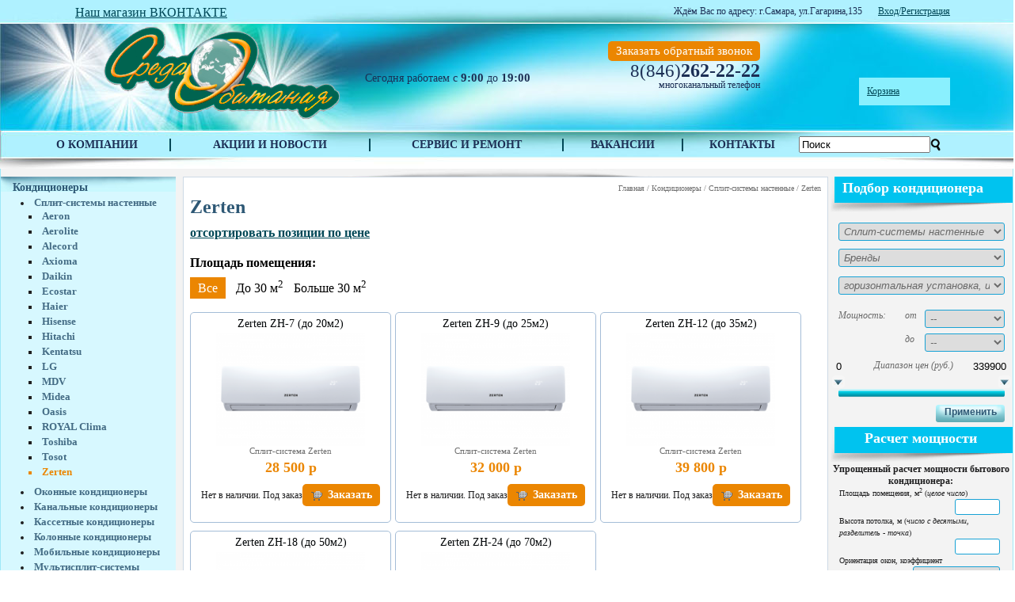

--- FILE ---
content_type: text/html; charset=utf-8
request_url: http://sobit.ru/catalog/%D0%9A%D0%BE%D0%BD%D0%B4%D0%B8%D1%86%D0%B8%D0%BE%D0%BD%D0%B5%D1%80%D1%8B/%D0%A1%D0%BF%D0%BB%D0%B8%D1%82-%D1%81%D0%B8%D1%81%D1%82%D0%B5%D0%BC%D1%8B-%D0%BD%D0%B0%D1%81%D1%82%D0%B5%D0%BD%D0%BD%D1%8B%D0%B5/zerten
body_size: 11022
content:
<!DOCTYPE html PUBLIC "-//W3C//DTD XHTML 1.0 Strict//EN" "http://www.w3.org/TR/xhtml1/DTD/xhtml1-strict.dtd">
<html xmlns="http://www.w3.org/1999/xhtml" lang="ru" xml:lang="ru" dir="ltr">
<head>
<meta http-equiv="Content-Type" content="text/html; charset=utf-8" />
	
<link rel="shortcut icon" href="/sites/all/themes/sobit/favicon.ico" type="image/x-icon" />
<link rel="canonical" href="http://sobit.ru/category/katalog/konditsionery/split-sistemy-nastennye/zerten" />
<meta name="revisit-after" content="1 day" />
	<title>Кондиционеры Zerten | Среда Обитания</title>	
	
	<link type="text/css" rel="stylesheet" media="all" href="/sites/default/files/css/css_987277fc136899ce4853505bc17624a1.css" />
		<meta name="viewport" content="width=device-width, initial-scale=1">
	<link type="text/css" rel="stylesheet" media="all" href="/sites/all/themes/sobit/css/media.css">
		<script type="text/javascript" src="/sites/default/files/js/js_3dce953bc20a0bb0cb641d8f6d24370b.js"></script>
<script type="text/javascript" src="///code.jquery.com/jquery-1.7.2.min.js?N"></script>
<script type="text/javascript">
<!--//--><![CDATA[//><!--
jQuery.extend(Drupal.settings, { "basePath": "/", "colorbox": { "transition": "elastic", "speed": 350, "opacity": "0.85", "slideshow": false, "slideshowAuto": false, "slideshowSpeed": 2500, "slideshowStart": "", "slideshowStop": "", "current": "{current} of {total}", "previous": "« Prev", "next": "Next »", "close": "Close", "overlayClose": true, "maxWidth": "100%", "maxHeight": "100%" }, "dhtmlMenu": { "slide": "slide", "siblings": "siblings", "relativity": 0, "children": 0, "clone": 0, "doubleclick": 0 }, "thickbox": { "close": "Close", "next": "Далее \x3e", "prev": "\x3cНазад", "esc_key": "или клавиша Esc", "next_close": "Next / Close on last", "image_count": "Изображение !current из !total" }, "uc_ajax_cart": { "CALLBACK": "/uc_ajax_cart/add/item", "SHOW_CALLBACK": "/uc_ajax_cart/show", "CART_LINK_CALLBACK": "/uc_ajax_cart/addlink", "BLOCK_UI": 1, "TIMEOUT": 1500, "UPDATE_CALLBACK": "/uc_ajax_cart/update", "UPDATE": 0, "CART_VIEW_ON": 0, "SHOW_VIEW_CALLBACK": "/uc_ajax_cart/show-cart-view", "TRACK_CLOSED_STATE": 0, "INITIAL_CLOSED_STATE": 0, "CART_PANE_EFFECT": 0, "CART_PANE_EFFECT_DURATION": 200, "HIDE_CART_OPERATIONS": true, "COLLAPSIBLE_CART": 0, "CART_OPERATION": "", "ADD_TITLE": "", "ADD_MESSAGES": [ "\x3cp\x3eДобавить в корзину\x3c/p\x3e\r", "" ], "REMOVE_TITLE": "", "REMOVE_MESSAGES": [ "\x3cp\x3eУдалить из корзины\x3c/p\x3e\r", "" ], "UPDATE_TITLE": "", "UPDATE_MESSAGES": [ "\x3cp\x3eОбновить корзину\x3c/p\x3e\r", "" ] }, "slider_prices": { "maxp": 339900, "minp": 0 } });
//--><!]]>
</script>
	<script src="/sites/all/themes/sobit/inji_inversion_menu.js" type="text/javascript"></script>
	<script type="text/javascript">
		j = jQuery.noConflict( true );
			j(document).ready(function($) {
				$('.bxslider').bxSlider({
					auto:true,
					pager:false,
					pause:5000,
					touchEnabled: false
				});
				$("#edit-submitted-phone").mask("+7 (999) 999-9999");
			});
	</script>
</head>
<body class="not-front ">
	<div class="version">
		<a class="full" href="/" onclick="SetCookie('nomobile=on', '30');">Полная версия сайта</a>
		<a class="mobile" href="/" onclick="SetCookie('nomobile=off', '30');">Мобильная версия сайта</a>
	</div>
<div id="mainblock">
	<div class="head-shadow">
		<div id="head">
							<div class="prim">
									</div>
										<div class="sec">
					<ul class="links secondary-links"><li class="menu-842 first"><a href="/o-kompanii" title="О компании">О компании</a></li>
<li class="menu-843"><a href="/aktsii" title="Предложения">Акции и новости</a></li>
<li class="menu-844"><a href="/servis" title="Сервис и ремонт">Сервис и ремонт</a></li>
<li class="menu-845"><a href="/vakansii" title="Вакансии">Вакансии</a></li>
<li class="menu-846 last"><a href="/kontakty" title="Контакты">Контакты</a></li>
</ul>											<div class="menu-right">
							<div id="block-search-0" class="clear-block block block-search">


  <div class="content"><form action="/catalog/%D0%9A%D0%BE%D0%BD%D0%B4%D0%B8%D1%86%D0%B8%D0%BE%D0%BD%D0%B5%D1%80%D1%8B/%D0%A1%D0%BF%D0%BB%D0%B8%D1%82-%D1%81%D0%B8%D1%81%D1%82%D0%B5%D0%BC%D1%8B-%D0%BD%D0%B0%D1%81%D1%82%D0%B5%D0%BD%D0%BD%D1%8B%D0%B5/zerten"  accept-charset="UTF-8" method="post" id="search-block-form">
<div><div class="container-inline">
  <div class="form-item" id="edit-search-block-form-1-wrapper">
 <input type="text" maxlength="128" name="search_block_form" id="edit-search-block-form-1" size="24" value="Поиск" onblur="if (this.value == &#039;&#039;) {this.value = &#039;Поиск&#039;;}" onfocus="if (this.value == &#039;Поиск&#039;) {this.value = &#039;&#039;;}" style="margin-bottom:10px;" class="form-text" />
</div>
<input type="image" name="" id=""  style="background: transparent; margin-bottom: -10px; /*float: right;*/" class="form-submit" src="/sites/all/themes/sobit/images/search.png" />
<input type="hidden" name="form_build_id" id="form-bwff3HgUlfZ3aB4kufJgZ3ht2GhTAzgO_YpLBPYEnmnRghWn5HzepQ" value="form-bwff3HgUlfZ3aB4kufJgZ3ht2GhTAzgO_YpLBPYEnmnRghWn5HzepQ"  />
<input type="hidden" name="form_id" id="edit-search-block-form" value="search_block_form"  />
</div>

</div></form>
</div>
</div>
						</div>
									</div>
						<div class="logo"><a href="/" title="Главная"><img src="/sites/all/themes/sobit/logo.png" alt="Главная" /></a>			</div>
			<div class='time'>Сегодня работаем с <strong>9:00</strong> до <strong>19:00</strong></div>			
			
			<div class="phone">
				<a class="colorbox-load order-call"  style="font-size:15px;" href="/node/1183?width=500&height=190&iframe=true">Заказать обратный звонок</a><br>
				8(846)<strong class="tel">262-22-22</strong>
				<span class="caption">многоканальный телефон</span>
				<!-- <span class="mailto">Связаться с нами: <a href="mailto:shop@sobit.ru">shop@sobit.ru</a></span> -->
			</div>
			<div class="soc"><a href="https://vk.com/sreda_obitaniya_magazin">Наш магазин ВКОНТАКТЕ</a></div>	
							<div class="user-b"><div class="address">Ждём Вас по адресу: г.Самара, ул.Гагарина,135</div>
					<a href="/user">Вход/Регистрация</a>				</div>
										<div class="cart-b">
					<div id="block-uc_ajax_cart-0" class="clear-block block block-uc_ajax_cart">


  <div class="content"><div id="ajaxCartUpdate" ><div id="ajax-cart-view-handler"><a href="/cart">Смотреть</a> корзину.</div></div></div>
</div>
<div id="block-menu-menu-split" class="clear-block block block-menu">

  <h2>Сплит-системы настенные</h2>

  <div class="content"><ul class="menu"><li class="leaf first dhtml-menu "><a href="/category/katalog/konditsionery/split-sistemy-nastennye/aeron" title="" id="dhtml_menu-3504">Aero</a></li>
<li class="leaf  dhtml-menu "><a href="/category/katalog/konditsionery/split-sistemy-nastennye/aerolite" title="" id="dhtml_menu-3505">Aero Lite</a></li>
<li class="leaf  dhtml-menu "><a href="/category/katalog/konditsionery/split-sistemy-nastennye/akvilon" title="" id="dhtml_menu-3506">Akvilon</a></li>
<li class="leaf  dhtml-menu "><a href="/category/katalog/konditsionery/split-sistemy-nastennye/alecord" title="" id="dhtml_menu-3503">Alecord</a></li>
<li class="leaf  dhtml-menu "><a href="/category/katalog/konditsionery/split-sistemy-nastennye/daikin" title="" id="dhtml_menu-3508">Daikin</a></li>
<li class="leaf  dhtml-menu "><a href="/category/katalog/konditsionery/split-sistemy-nastennye/midea" title="" id="dhtml_menu-3509">Dantex</a></li>
<li class="leaf  dhtml-menu "><a href="/category/katalog/konditsionery/split-sistemy-nastennye/hisense" title="" id="dhtml_menu-3512">Hisense</a></li>
<li class="leaf  dhtml-menu "><a href="/category/katalog/konditsionery/split-sistemy-nastennye/hitachi" title="" id="dhtml_menu-3510">Hitachi</a></li>
<li class="leaf  dhtml-menu "><a href="/category/katalog/konditsionery/split-sistemy-nastennye/kentatsu" title="" id="dhtml_menu-3511">Kentatsu</a></li>
<li class="leaf  dhtml-menu "><a href="/category/katalog/konditsionery/split-sistemy-nastennye/toshiba" title="" id="dhtml_menu-3520">Toshiba</a></li>
<li class="leaf last dhtml-menu "><a href="/category/katalog/konditsionery/split-sistemy-nastennye/zerten" title="" id="dhtml_menu-3522">Zerten</a></li>
</ul></div>
</div>
				</div>
					</div>
	</div>
	<div id="wrapper">
					<div class="us2">
							</div>
		
		<div class="left-b">
							<div id="block-block-3" class="clear-block block block-block">


  <div class="content"><ul class="menu leftNav"><li class="dhtml-menu blk-1 expanded"

  ><a href="/catalog/konditsionery" id="dhtml_menu-0">Кондиционеры</a><ul class="menu" style="display: block;"><li class="dhtml-menu expanded"><a href="/catalog/konditsionery/split-sistemy-nastennye" id="dhtml_menu-9999">Сплит-системы настенные</a><ul class="menu" style="display: block;"><li class="noactive"><a href="/catalog/konditsionery/split-sistemy-nastennye/aeron">Aeron</a></li><li class="noactive"><a href="/catalog/%D0%9A%D0%BE%D0%BD%D0%B4%D0%B8%D1%86%D0%B8%D0%BE%D0%BD%D0%B5%D1%80%D1%8B/%D0%A1%D0%BF%D0%BB%D0%B8%D1%82-%D1%81%D0%B8%D1%81%D1%82%D0%B5%D0%BC%D1%8B-%D0%BD%D0%B0%D1%81%D1%82%D0%B5%D0%BD%D0%BD%D1%8B%D0%B5/aerolite">Aerolite</a></li><li class="noactive"><a href="/catalog/%D0%9A%D0%BE%D0%BD%D0%B4%D0%B8%D1%86%D0%B8%D0%BE%D0%BD%D0%B5%D1%80%D1%8B/%D0%A1%D0%BF%D0%BB%D0%B8%D1%82-%D1%81%D0%B8%D1%81%D1%82%D0%B5%D0%BC%D1%8B-%D0%BD%D0%B0%D1%81%D1%82%D0%B5%D0%BD%D0%BD%D1%8B%D0%B5/alecord">Alecord</a></li><li class="noactive"><a href="/catalog/%D0%9A%D0%BE%D0%BD%D0%B4%D0%B8%D1%86%D0%B8%D0%BE%D0%BD%D0%B5%D1%80%D1%8B/%D0%A1%D0%BF%D0%BB%D0%B8%D1%82-%D1%81%D0%B8%D1%81%D1%82%D0%B5%D0%BC%D1%8B-%D0%BD%D0%B0%D1%81%D1%82%D0%B5%D0%BD%D0%BD%D1%8B%D0%B5/axioma">Axioma</a></li><li class="noactive"><a href="/catalog/%D0%9A%D0%BE%D0%BD%D0%B4%D0%B8%D1%86%D0%B8%D0%BE%D0%BD%D0%B5%D1%80%D1%8B/%D0%A1%D0%BF%D0%BB%D0%B8%D1%82-%D1%81%D0%B8%D1%81%D1%82%D0%B5%D0%BC%D1%8B-%D0%BD%D0%B0%D1%81%D1%82%D0%B5%D0%BD%D0%BD%D1%8B%D0%B5/daikin">Daikin</a></li><li class="noactive"><a href="/catalog/konditsionery/split-sistemy-nastennye/ecostar">Ecostar</a></li><li class="noactive"><a href="/catalog/konditsionery/split-sistemy-nastennye/haier">Haier</a></li><li class="noactive"><a href="/catalog/%D0%9A%D0%BE%D0%BD%D0%B4%D0%B8%D1%86%D0%B8%D0%BE%D0%BD%D0%B5%D1%80%D1%8B/%D0%A1%D0%BF%D0%BB%D0%B8%D1%82-%D1%81%D0%B8%D1%81%D1%82%D0%B5%D0%BC%D1%8B-%D0%BD%D0%B0%D1%81%D1%82%D0%B5%D0%BD%D0%BD%D1%8B%D0%B5/hisense">Hisense</a></li><li class="noactive"><a href="/catalog/%D0%9A%D0%BE%D0%BD%D0%B4%D0%B8%D1%86%D0%B8%D0%BE%D0%BD%D0%B5%D1%80%D1%8B/%D0%A1%D0%BF%D0%BB%D0%B8%D1%82-%D1%81%D0%B8%D1%81%D1%82%D0%B5%D0%BC%D1%8B-%D0%BD%D0%B0%D1%81%D1%82%D0%B5%D0%BD%D0%BD%D1%8B%D0%B5/hitachi">Hitachi</a></li><li class="noactive"><a href="/catalog/%D0%BA%D0%BE%D0%BD%D0%B4%D0%B8%D1%86%D0%B8%D0%BE%D0%BD%D0%B5%D1%80%D1%8B/%D1%81%D0%BF%D0%BB%D0%B8%D1%82-%D1%81%D0%B8%D1%81%D1%82%D0%B5%D0%BC%D1%8B-%D0%BD%D0%B0%D1%81%D1%82%D0%B5%D0%BD%D0%BD%D1%8B%D0%B5/kentatsu">Kentatsu</a></li><li class="noactive"><a href="/catalog/konditsionery/split-sistemy-nastennye/lg">LG</a></li><li class="noactive"><a href="/catalog/konditsionery/split-sistemy-nastennye/mdv">MDV</a></li><li class="noactive"><a href="/catalog/%D0%9A%D0%BE%D0%BD%D0%B4%D0%B8%D1%86%D0%B8%D0%BE%D0%BD%D0%B5%D1%80%D1%8B/%D0%A1%D0%BF%D0%BB%D0%B8%D1%82-%D1%81%D0%B8%D1%81%D1%82%D0%B5%D0%BC%D1%8B-%D0%BD%D0%B0%D1%81%D1%82%D0%B5%D0%BD%D0%BD%D1%8B%D0%B5/midea">Midea</a></li><li class="noactive"><a href="/catalog/%D0%9A%D0%BE%D0%BD%D0%B4%D0%B8%D1%86%D0%B8%D0%BE%D0%BD%D0%B5%D1%80%D1%8B/%D0%A1%D0%BF%D0%BB%D0%B8%D1%82-%D1%81%D0%B8%D1%81%D1%82%D0%B5%D0%BC%D1%8B-%D0%BD%D0%B0%D1%81%D1%82%D0%B5%D0%BD%D0%BD%D1%8B%D0%B5/oasis">Oasis</a></li><li class="noactive"><a href="/catalog/konditsionery/split-sistemy-nastennye/royal-clima">ROYAL Clima</a></li><li class="noactive"><a href="/catalog/%D0%9A%D0%BE%D0%BD%D0%B4%D0%B8%D1%86%D0%B8%D0%BE%D0%BD%D0%B5%D1%80%D1%8B/%D0%A1%D0%BF%D0%BB%D0%B8%D1%82-%D1%81%D0%B8%D1%81%D1%82%D0%B5%D0%BC%D1%8B-%D0%BD%D0%B0%D1%81%D1%82%D0%B5%D0%BD%D0%BD%D1%8B%D0%B5/toshiba">Toshiba</a></li><li class="noactive"><a href="/catalog/%D0%9A%D0%BE%D0%BD%D0%B4%D0%B8%D1%86%D0%B8%D0%BE%D0%BD%D0%B5%D1%80%D1%8B/%D0%A1%D0%BF%D0%BB%D0%B8%D1%82-%D1%81%D0%B8%D1%81%D1%82%D0%B5%D0%BC%D1%8B-%D0%BD%D0%B0%D1%81%D1%82%D0%B5%D0%BD%D0%BD%D1%8B%D0%B5/tosot">Tosot</a></li><li class="active"><a href="/catalog/%D0%9A%D0%BE%D0%BD%D0%B4%D0%B8%D1%86%D0%B8%D0%BE%D0%BD%D0%B5%D1%80%D1%8B/%D0%A1%D0%BF%D0%BB%D0%B8%D1%82-%D1%81%D0%B8%D1%81%D1%82%D0%B5%D0%BC%D1%8B-%D0%BD%D0%B0%D1%81%D1%82%D0%B5%D0%BD%D0%BD%D1%8B%D0%B5/zerten">Zerten </a></li></ul></li><li class="dhtml-menu collapsed"><a href="/catalog/konditsionery/okonnye-konditsionery" class="dh_menu-10000">Оконные кондиционеры</a></li><li class="dhtml-menu collapsed"><a href="/catalog/konditsionery/kanalnye-konditsionery" class="dh_menu-10001">Канальные кондиционеры</a></li><li class="dhtml-menu collapsed"><a href="/catalog/konditsionery/kassetnye-konditsionery" class="dh_menu-10002">Кассетные кондиционеры</a></li><li class="dhtml-menu collapsed"><a href="/catalog/konditsionery/kolonnye-konditsionery" class="dh_menu-10003">Колонные кондиционеры</a></li><li class="dhtml-menu collapsed"><a href="/catalog/konditsionery/mobilnye-konditsionery" class="dh_menu-10004">Мобильные  кондиционеры</a></li><li class="dhtml-menu collapsed"><a href="/catalog/konditsionery/multisplit-sistemy" class="dh_menu-10005">Мультисплит-системы</a></li><li class="dhtml-menu collapsed"><a href="/catalog/%D0%9A%D0%BE%D0%BD%D0%B4%D0%B8%D1%86%D0%B8%D0%BE%D0%BD%D0%B5%D1%80%D1%8B/%D0%9D%D0%B0%D0%BF%D0%BE%D0%BB%D1%8C%D0%BD%D0%BE-%D0%BF%D0%BE%D1%82%D0%BE%D0%BB%D0%BE%D1%87%D0%BD%D1%8B%D0%B5" class="dh_menu-10006">Напольно-потолочные</a></li><li class="dhtml-menu collapsed"><a href="/servis" class="dh_menu-10007">Сервис</a></li></ul></li></ul><ul class="menu leftNav"><li class="dhtml-menu blk-2 collapsed"

  ><a href="/catalog/bytovye-ventilyatory" class="htm_menu-1">Бытовые вентиляторы</a></li></ul><ul class="menu leftNav"><li class="dhtml-menu blk-3 collapsed"

  ><a href="/catalog/%D1%80%D0%B0%D1%81%D0%BF%D1%80%D0%BE%D0%B4%D0%B0%D0%B6%D0%B0" class="htm_menu-2">Распродажа</a></li></ul><ul class="menu leftNav"><li class="dhtml-menu blk-4 collapsed"

  ><a href="/catalog/vodonagrevateli" id="dhtml_menu-3">Водонагреватели</a><ul class="menu" style="display: none;"><li class="dhtml-menu collapsed"><a href="/catalog/vodonagrevateli/gazovye-protochnye" id="dhtml_menu-10008">Газовые проточные</a><ul class="menu" style="display: none;"><li class="noactive"><a href="/catalog/vodonagrevateli/gazovye-protochnye/edisson">Edisson</a></li><li class="noactive"><a href="/catalog/vodonagrevateli/gazovye-protochnye/termeks">Термекс</a></li></ul></li><li class="dhtml-menu collapsed"><a href="/catalog/vodonagrevateli/elektricheskie-nakopitelnye" id="dhtml_menu-10009">Электрические накопительные</a><ul class="menu" style="display: none;"><li class="noactive"><a href="/catalog/vodonagrevateli/elektricheskie-nakopitelnye/ariston">Ariston</a></li><li class="noactive"><a href="/catalog/vodonagrevateli/elektricheskie-nakopitelnye/atlantic">Atlantic</a></li><li class="noactive"><a href="/catalog/vodonagrevateli/elektricheskie-nakopitelnye/edisson">Edisson</a></li><li class="noactive"><a href="/catalog/%D0%92%D0%BE%D0%B4%D0%BE%D0%BD%D0%B0%D0%B3%D1%80%D0%B5%D0%B2%D0%B0%D1%82%D0%B5%D0%BB%D0%B8/%D0%AD%D0%BB%D0%B5%D0%BA%D1%82%D1%80%D0%B8%D1%87%D0%B5%D1%81%D0%BA%D0%B8%D0%B5-%D0%BD%D0%B0%D0%BA%D0%BE%D0%BF%D0%B8%D1%82%D0%B5%D0%BB%D1%8C%D0%BD%D1%8B%D0%B5/t%D0%B5%D1%80%D0%BC%D0%B5%D0%BA%D1%81">Tермекс</a></li></ul></li><li class="dhtml-menu collapsed"><a href="/catalog/vodonagrevateli/elektricheskie-protochnye" id="dhtml_menu-10010">Электрические проточные</a><ul class="menu" style="display: none;"><li class="noactive"><a href="/catalog/vodonagrevateli/elektricheskie-protochnye/edisson">Edisson</a></li><li class="noactive"><a href="/catalog/vodonagrevateli/elektricheskie-protochnye/termeks">Tермекс</a></li></ul></li></ul></li></ul><ul class="menu leftNav"><li class="dhtml-menu blk-5 collapsed"

  ><a href="/catalog/ventilyatsiya" class="htm_menu-4">Вентиляция</a></li></ul><ul class="menu leftNav"><li class="dhtml-menu blk-6 collapsed"

  ><a href="/catalog/kaminy" id="dhtml_menu-5">Камины</a><ul class="menu" style="display: none;"><li class="dhtml-menu collapsed"><a href="/catalog/%D0%9A%D0%B0%D0%BC%D0%B8%D0%BD%D1%8B/dimplex" id="dhtml_menu-10011">Dimplex</a><ul class="menu" style="display: none;"><li class="noactive"><a href="/catalog/kaminy/dimplex/ochagi-intrnet-optiflame">Очаги Intrnet Optiflame</a></li><li class="noactive"><a href="/catalog/kaminy/dimplex/ochagi-opti-myst">Очаги Opti-Myst</a></li><li class="noactive"><a href="/catalog/kaminy/dimplex/portaly-kamennye-intrnet-optiflame">Порталы каменные Intrnet Optiflame</a></li><li class="noactive"><a href="/catalog/kaminy/dimplex/portaly-klassicheskie-intrnet-optiflame">Порталы классические Intrnet Optiflame</a></li><li class="noactive"><a href="/catalog/kaminy/dimplex/portaly-sovremennye-intrnet-optiflame">Порталы современные Intrnet Optiflame</a></li><li class="noactive"><a href="/catalog/kaminy/dimplex/portaly-lineinye-intrnet-optiflame">Порталы линейные Intrnet Optiflame</a></li><li class="noactive"><a href="/catalog/kaminy/dimplex/portaly-kamennye-opti-myst">Порталы каменные Opti-Myst</a></li><li class="noactive"><a href="/catalog/kaminy/dimplex/portaly-klassicheskie-opti-myst">Порталы классические Opti-Myst</a></li><li class="noactive"><a href="/catalog/kaminy/dimplex/portaly-razbornye-opti-myst">Порталы разборные Opti-Myst</a></li><li class="noactive"><a href="/catalog/kaminy/dimplex/portaly-sovremennye-opti-myst">Порталы современные Opti-Myst</a></li><li class="noactive"><a href="/catalog/%D0%9A%D0%B0%D0%BC%D0%B8%D0%BD%D1%8B/dimplex/%D0%9A%D0%B0%D0%BC%D0%B8%D0%BD%D0%BE%D0%BA%D0%BE%D0%BC%D0%BF%D0%BB%D0%B5%D0%BA%D1%82%D1%8B">Каминокомплекты</a></li></ul></li></ul></li></ul><ul class="menu leftNav"><li class="dhtml-menu blk-7 collapsed"

  ><a href="/catalog/osushiteli" id="dhtml_menu-6">Осушители</a><ul class="menu" style="display: none;"><li class="dhtml-menu collapsed"><a href="/catalog/%D0%9E%D1%81%D1%83%D1%88%D0%B8%D1%82%D0%B5%D0%BB%D0%B8/hisense" class="dh_menu-10012">Hisense</a></li><li class="dhtml-menu collapsed"><a href="/catalog/osushiteli/mitsubishi-electric" class="dh_menu-10013">Mitsubishi Electric</a></li></ul></li></ul><ul class="menu leftNav"><li class="dhtml-menu blk-8 collapsed"

  ><a href="/catalog/teplovoe-oborudovanie" id="dhtml_menu-7">Тепловое оборудование</a><ul class="menu" style="display: none;"><li class="dhtml-menu collapsed"><a href="/catalog/%D1%82%D0%B5%D0%BF%D0%BB%D0%BE%D0%B2%D0%BE%D0%B5-%D0%BE%D0%B1%D0%BE%D1%80%D1%83%D0%B4%D0%BE%D0%B2%D0%B0%D0%BD%D0%B8%D0%B5/%D0%BA%D0%BE%D0%BD%D0%B2%D0%B5%D0%BA%D1%82%D0%BE%D1%80%D1%8B" id="dhtml_menu-10014">Конвекторы</a><ul class="menu" style="display: none;"><li class="noactive"><a href="/catalog/%D1%82%D0%B5%D0%BF%D0%BB%D0%BE%D0%B2%D0%BE%D0%B5-%D0%BE%D0%B1%D0%BE%D1%80%D1%83%D0%B4%D0%BE%D0%B2%D0%B0%D0%BD%D0%B8%D0%B5/%D0%BA%D0%BE%D0%BD%D0%B2%D0%B5%D0%BA%D1%82%D0%BE%D1%80%D1%8B/atlantic">Atlantic</a></li><li class="noactive"><a href="/catalog/teplovoe-oborudovanie/konvektory/termeks">Tермекс</a></li><li class="noactive"><a href="/catalog/%D0%A2%D0%B5%D0%BF%D0%BB%D0%BE%D0%B2%D0%BE%D0%B5-%D0%BE%D0%B1%D0%BE%D1%80%D1%83%D0%B4%D0%BE%D0%B2%D0%B0%D0%BD%D0%B8%D0%B5/%D0%9A%D0%BE%D0%BD%D0%B2%D0%B5%D0%BA%D1%82%D0%BE%D1%80%D1%8B/nobo">Nobo</a></li><li class="noactive"><a href="/catalog/%D0%A2%D0%B5%D0%BF%D0%BB%D0%BE%D0%B2%D0%BE%D0%B5-%D0%BE%D0%B1%D0%BE%D1%80%D1%83%D0%B4%D0%BE%D0%B2%D0%B0%D0%BD%D0%B8%D0%B5/%D0%9A%D0%BE%D0%BD%D0%B2%D0%B5%D0%BA%D1%82%D0%BE%D1%80%D1%8B/neoclima">Neoclima</a></li></ul></li><li class="dhtml-menu collapsed"><a href="/catalog/teplovoe-oborudovanie/teploventilyatory" class="dh_menu-10015">Тепловентиляторы</a></li><li class="dhtml-menu collapsed"><a href="/catalog/teplovoe-oborudovanie/infrakrasnye-obogrevateli" class="dh_menu-10016">Инфракрасные обогреватели</a></li><li class="dhtml-menu collapsed"><a href="/catalog/%D0%A2%D0%B5%D0%BF%D0%BB%D0%BE%D0%B2%D0%BE%D0%B5-%D0%BE%D0%B1%D0%BE%D1%80%D1%83%D0%B4%D0%BE%D0%B2%D0%B0%D0%BD%D0%B8%D0%B5/%D0%A2%D0%B5%D0%BF%D0%BB%D0%BE%D0%B2%D1%8B%D0%B5-%D0%BF%D1%83%D1%88%D0%BA%D0%B8" class="dh_menu-10017">Тепловые пушки</a></li><li class="dhtml-menu collapsed"><a href="/catalog/%D0%A2%D0%B5%D0%BF%D0%BB%D0%BE%D0%B2%D0%BE%D0%B5-%D0%BE%D0%B1%D0%BE%D1%80%D1%83%D0%B4%D0%BE%D0%B2%D0%B0%D0%BD%D0%B8%D0%B5/%D0%A2%D0%B5%D0%BF%D0%BB%D1%8B%D0%B5-%D0%BF%D0%BE%D0%BB%D1%8B" id="dhtml_menu-10018">Теплые полы</a><ul class="menu" style="display: none;"><li class="noactive"><a href="/catalog/teplovoe-oborudovanie/teplye-poly/nagrevatelnye-maty">Нагревательные маты</a></li><li class="noactive"><a href="/catalog/teplovoe-oborudovanie/teplye-poly/nagrevatelnyi-kabel">Нагревательный кабель</a></li><li class="noactive"><a href="/catalog/teplovoe-oborudovanie/teplye-poly/teplyi-pol-bez-montazha">Теплый пол без монтажа</a></li><li class="noactive"><a href="/catalog/teplovoe-oborudovanie/teplye-poly/dlya-vannoi-komnaty">Для ванной комнаты</a></li><li class="noactive"><a href="/catalog/teplovoe-oborudovanie/teplye-poly/zashchita-ot-potopa">Защита от потопа</a></li><li class="noactive"><a href="/catalog/teplovoe-oborudovanie/teplye-poly/nagrevatelnyi-kabel-dlya-trub">Нагревательный кабель для труб</a></li><li class="noactive"><a href="/catalog/teplovoe-oborudovanie/teplye-poly/obogrev-dlya-grunta">Обогрев для грунта</a></li><li class="noactive"><a href="/catalog/%D0%A2%D0%B5%D0%BF%D0%BB%D0%BE%D0%B2%D0%BE%D0%B5-%D0%BE%D0%B1%D0%BE%D1%80%D1%83%D0%B4%D0%BE%D0%B2%D0%B0%D0%BD%D0%B8%D0%B5/%D0%A2%D0%B5%D0%BF%D0%BB%D1%8B%D0%B5-%D0%BF%D0%BE%D0%BB%D1%8B/%D0%A2%D0%B5%D1%80%D0%BC%D0%BE%D1%80%D0%B5%D0%B3%D1%83%D0%BB%D1%8F%D1%82%D0%BE%D1%80%D1%8B">Терморегуляторы</a></li></ul></li><li class="dhtml-menu collapsed"><a href="/catalog/%D1%82%D0%B5%D0%BF%D0%BB%D0%BE%D0%B2%D0%BE%D0%B5-%D0%BE%D0%B1%D0%BE%D1%80%D1%83%D0%B4%D0%BE%D0%B2%D0%B0%D0%BD%D0%B8%D0%B5/%D0%BF%D0%BE%D0%BB%D0%BE%D1%82%D0%B5%D0%BD%D1%86%D0%B5%D1%81%D1%83%D1%88%D0%B8%D1%82%D0%B5%D0%BB%D0%B8" class="dh_menu-10019">Полотенцесушители</a></li><li class="dhtml-menu collapsed"><a href="/catalog/%D0%A2%D0%B5%D0%BF%D0%BB%D0%BE%D0%B2%D0%BE%D0%B5-%D0%BE%D0%B1%D0%BE%D1%80%D1%83%D0%B4%D0%BE%D0%B2%D0%B0%D0%BD%D0%B8%D0%B5/%D0%A0%D1%83%D0%BA%D0%BE%D1%81%D1%83%D1%88%D0%B8%D0%BB%D0%BA%D0%B8" class="dh_menu-10020">Рукосушилки</a></li></ul></li></ul><ul class="menu leftNav"><li class="dhtml-menu blk-9 collapsed"

  ><a href="/catalog/otoplenie" id="dhtml_menu-8">Отопление</a><ul class="menu" style="display: none;"><li class="dhtml-menu collapsed"><a href="/catalog/otoplenie/gazovye-dvukhkonturnye-kotly" class="dh_menu-10021">Газовые двухконтурные котлы</a></li></ul></li></ul><ul class="menu leftNav"><li class="dhtml-menu blk-10 collapsed"

  ><a href="/catalog/uvlazhniteli-i-ochistiteli" id="dhtml_menu-9">Увлажнители и очистители</a><ul class="menu" style="display: none;"><li class="dhtml-menu collapsed"><a href="/catalog/uvlazhniteli-i-ochistiteli/uvlazhniteli-vozdukha" id="dhtml_menu-10022">Увлажнители воздуха</a><ul class="menu" style="display: none;"><li class="noactive"><a href="/catalog/uvlazhniteli-i-ochistiteli/uvlazhniteli-vozdukha/ultrazvukovye-uvlazhniteli">Ультразвуковые увлажнители</a></li></ul></li><li class="dhtml-menu collapsed"><a href="/catalog/uvlazhniteli-i-ochistiteli/moiki-vozdukha" class="dh_menu-10023">Мойки воздуха</a></li><li class="dhtml-menu collapsed"><a href="/catalog/uvlazhniteli-i-ochistiteli/vozdukhoochistiteli" class="dh_menu-10024">Воздухоочистители</a></li><li class="dhtml-menu collapsed"><a href="/catalog/uvlazhniteli-i-ochistiteli/klimaticheskie-kompleksy" class="dh_menu-10025">Климатические комплексы</a></li><li class="dhtml-menu collapsed"><a href="/catalog/uvlazhniteli-i-ochistiteli/filtry-i-aksessuary" class="dh_menu-10026">Фильтры и аксессуары</a></li></ul></li></ul><ul class="menu leftNav"><li class="dhtml-menu blk-11 collapsed"

  ><a href="/catalog/filtry-vody" id="dhtml_menu-10">Фильтры воды</a><ul class="menu" style="display: none;"><li class="dhtml-menu collapsed"><a href="/catalog/filtry-vody/filtry-dlya-vody" class="dh_menu-10027">Фильтры обратного осмоса</a></li><li class="dhtml-menu collapsed"><a href="/catalog/filtry-vody/filtry-magistalnye" class="dh_menu-10028">Фильтры магистальные</a></li><li class="dhtml-menu collapsed"><a href="/catalog/filtry-vody/kartridzhi" class="dh_menu-10029">Картриджи</a></li></ul></li></ul></div>
</div>
<div id="block-views-newmodel-block_1" class="clear-block block block-views">

  <h2>Новинки</h2>

  <div class="content"><div class="view view-newmodel view-id-newmodel view-display-id-block_1 view-dom-id-2">
    
  
  
      <div class="view-content">
        <div class="views-row views-row-1 views-row-odd views-row-first">
      
  <div class="views-field-created-1">
                <span class="field-content">23.04.<br />
2025</span>
  </div>
  
  <div class="views-field-nothing">
                <span class="field-content">Новинка:</span>
  </div>
  
  <div class="views-field-title">
                <span class="field-content"><a href="/content/haier-as70shp1hra-wc-do-70-m2">Haier AS70SHP1HRA W/C (до 70 м2)</a></span>
  </div>
  
  <div class="views-field-body">
                <span class="field-content">Новинка 2025 года

&nbsp;

Инверторная сплит-система Haier серия Stellar HP-20C предназначенная для создания комфорта в помещениях.&nbsp;Компактный внутренний блок выполнен в матовом исполнении. На лицевой панели внутреннего блока расположен...</span>
  </div>
  </div>
  <div class="views-row views-row-2 views-row-even">
      
  <div class="views-field-created-1">
                <span class="field-content">23.04.<br />
2025</span>
  </div>
  
  <div class="views-field-nothing">
                <span class="field-content">Новинка:</span>
  </div>
  
  <div class="views-field-title">
                <span class="field-content"><a href="/content/haier-as50shp1hra-wc-do-50-m2">Haier AS50SHP1HRA W/C (до 50 м2)</a></span>
  </div>
  
  <div class="views-field-body">
                <span class="field-content">Новинка 2025 года

&nbsp;

Инверторная сплит-система Haier серия Stella HP-20C предназначенная для создания комфорта в помещениях.&nbsp;Компактный внутренний блок выполнен в матовом исполнении. На лицевой панели внутреннего блока расположен...</span>
  </div>
  </div>
  <div class="views-row views-row-3 views-row-odd views-row-last">
      
  <div class="views-field-created-1">
                <span class="field-content">23.04.<br />
2025</span>
  </div>
  
  <div class="views-field-nothing">
                <span class="field-content">Новинка:</span>
  </div>
  
  <div class="views-field-title">
                <span class="field-content"><a href="/content/haier-as35shp1hra-wc-do-35-m2">Haier AS35SHP1HRA W/C (до 35 м2)</a></span>
  </div>
  
  <div class="views-field-body">
                <span class="field-content">Новинка 2025 года

&nbsp;

Инверторная сплит-система Haier серия Stella HP-20C предназначенная для создания комфорта в помещениях.&nbsp;Компактный внутренний блок выполнен в матовом исполнении. На лицевой панели внутреннего блока расположен...</span>
  </div>
  </div>
    </div>
  
  
  
  
  
  
</div> </div>
</div>
					</div>
		<div class="right-b">
							<div id="block-views--exp-findtovarnew-page_1" class="clear-block block block-views">

  <h2>Подбор кондиционера</h2>

  <div class="content"><div class="findtovarnew-wrapp-container-form"><form action="/catalog/find"  accept-charset="UTF-8" method="get" id="views-exposed-form-findtovarnew-page-1">
<div><div class="filter-form-tovar-wrapper">
	<div class="types-of-system">
		<div class="form-item" id="edit-term-node-tid-depth-wrapper">
 <select name="term_node_tid_depth" class="form-select" id="edit-term-node-tid-depth" ><option value="12" selected="selected">Сплит-системы настенные</option></select>
</div>
	</div>
	<div class="brends">
	<div class="form-item" id="edit-name-wrapper">
 <select name="name" class="form-select" id="edit-name" ><option value="" selected="selected">Бренды</option><option value="Aerolite">Aerolite</option><option value="Aeron">Aeron</option><option value="Akvilon">Akvilon</option><option value="Alecord">Alecord</option><option value="Axioma">Axioma</option><option value="Daikin">Daikin</option><option value="Ecostar">Ecostar</option><option value="Haier">Haier</option><option value="Hisense">Hisense</option><option value="Hitachi">Hitachi</option><option value="Kentatsu">Kentatsu</option><option value="LG">LG</option><option value="MDV">MDV</option><option value="Midea">Midea</option><option value="Oasis">Oasis</option><option value="ROYAL Clima">ROYAL Clima</option><option value="Toshiba">Toshiba</option><option value="Tosot">Tosot</option><option value="Zerten ">Zerten </option></select>
</div>
	</div>
	<div class="inventor-field">
		<div class="form-item" id="edit-field-invertor-value-wrapper">
 <select name="field_invertor_value" class="form-select" id="edit-field-invertor-value" ><option value="" selected="selected">горизонтальная установка, инверторный, не инверторный, неинверторный, Сделано в России</option><option value="горизонтальная установка">горизонтальная установка</option><option value="инверторный">инверторный</option><option value="не инверторный">не инверторный</option><option value="неинверторный">неинверторный</option><option value="Сделано в России">Сделано в России</option></select>
</div>
	</div>
	<div class="moshnost">
		<div class="desc">Мощность:</div>
		<div class="vals">
			<div class="ot">
				<span>от</span> <div class="form-item" id="edit-zn1-value-min-wrapper">
 <select name="zn1_value[min]" class="form-select" id="edit-zn1-value-min" ><option value="" selected="selected">--</option><option value="1">1</option><option value="2">2</option><option value="3">3</option><option value="4">4</option><option value="5">5</option><option value="6">6</option><option value="7">7</option><option value="8">8</option><option value="9">9</option><option value="10">10</option><option value="11">11</option><option value="12">12</option><option value="13">13</option><option value="14">14</option><option value="15">15</option><option value="16">16</option><option value="17">17</option></select>
</div>
				<div class="cls"></div>
			</div>
			<div class="do">
				<span>до</span> <div class="form-item" id="edit-zn1-value-max-wrapper">
 <select name="zn1_value[max]" class="form-select" id="edit-zn1-value-max" ><option value="" selected="selected">--</option><option value="1">1</option><option value="2">2</option><option value="3">3</option><option value="4">4</option><option value="5">5</option><option value="6">6</option><option value="7">7</option><option value="8">8</option><option value="9">9</option><option value="10">10</option><option value="11">11</option><option value="12">12</option><option value="13">13</option><option value="14">14</option><option value="15">15</option><option value="16">16</option><option value="17">17</option></select>
</div>
			</div>
		</div>
		<div class="cls"></div>
	</div>
	<div class="price-container">
		<div class="slider-price-data">
			<div class="field-min"><div class="form-item" id="edit-sell-price-min-wrapper">
 <input type="text" maxlength="128" name="sell_price[min]" id="edit-sell-price-min" size="30" value="" class="form-text" />
</div>
</div>
			<div class="field-max"><div class="form-item" id="edit-sell-price-max-wrapper">
 <input type="text" maxlength="128" name="sell_price[max]" id="edit-sell-price-max" size="30" value="" class="form-text" />
</div>
</div>
			<div class="desc">Диапазон цен (руб.)</div>
			<div class="cls"></div>
		</div>
	<div class="slidediv_price">
	</div>
	</div>
	<input type="submit" id="edit-submit-findtovarnew" value="Применить"  class="form-submit class-submit-button" />
<input type="hidden" name="form_build_id" id="form-2f0994d3eb3bc1937809c0b22e704dc4" value="form-2f0994d3eb3bc1937809c0b22e704dc4"  />
<input type="hidden" name="form_id" id="edit-views-exposed-form" value="views_exposed_form"  />
</div>
</div></form>
</div></div>
</div>
<div id="block-block-4" class="clear-block block block-block">

  <h2>Расчет мощности</h2>

  <div class="content"><script type="text/javascript">
<!--
function formatNumber(num)
{
str = new String(num);
new_str = str.split('.');
res_str = new_str[0];
if (new_str[1]) {
	res_str += "." + new_str[1].substr(0, 2)
}
return res_str;
}

function calcConditionPower() 
{
form_el = document.forms['condition'].elements;
Q = 0;
S = form_el['S'].value;
S=S.replace(',', '.');
H = form_el['H'].value;
H =H.replace(',', '.');
Y = form_el['Y'].options[form_el['Y'].options.selectedIndex].value;
Y =Y.replace(',', '.');

A = form_el['A'].value;
A =A.replace(',', '.');
B = form_el['B'].value;
B =B.replace(',', '.');
Q = Y*(S*H*0.035)+A*0.3+B*0.1;
form_el['Q'].value = formatNumber(Q);
}
	
function calcHeaterPower()
{
form_el = document.forms['heater'].elements;
Q = 0;
S = form_el['S'].value;
Q = S * 0.1;
form_el['Q'].value = formatNumber(Q);
}
		
function searchCond()
{
var Q = 0;
Q = parseFloat(document.forms['condition'].elements['Q'].value);
//Q = Math.round(Q); 
location.href="/cgi-bin/nimal/search.pl?from=0.0&to=0.6&cat=13&p=" + Q;
}
	
function searchHeater()
{
var Q = 0;
Q = parseFloat(document.forms['heater'].elements['Q'].value);
//Q = Math.round(Q); 
			location.href="/cgi-bin/nimal/search.pl?from=0.3&to=0.3&cat=15&p=" + Q;
}
--><!--
function formatNumber(num)
{
str = new String(num);
new_str = str.split('.');
res_str = new_str[0];
if (new_str[1]) {
	res_str += "." + new_str[1].substr(0, 2)
}
return res_str;
}

function calcConditionPower() 
{
form_el = document.forms['condition'].elements;
Q = 0;
S = form_el['S'].value;
S=S.replace(',', '.');
H = form_el['H'].value;
H =H.replace(',', '.');
Y = form_el['Y'].options[form_el['Y'].options.selectedIndex].value;
Y =Y.replace(',', '.');

A = form_el['A'].value;
A =A.replace(',', '.');
B = form_el['B'].value;
B =B.replace(',', '.');
Q = Y*(S*H*0.035)+A*0.3+B*0.1;
form_el['Q'].value = formatNumber(Q);
}
	
function calcHeaterPower()
{
form_el = document.forms['heater'].elements;
Q = 0;
S = form_el['S'].value;
Q = S * 0.1;
form_el['Q'].value = formatNumber(Q);
}
		
function searchCond()
{
var Q = 0;
Q = parseFloat(document.forms['condition'].elements['Q'].value);
//Q = Math.round(Q); 
location.href="/cgi-bin/nimal/search.pl?from=0.0&to=0.6&cat=13&p=" + Q;
}
	
function searchHeater()
{
var Q = 0;
Q = parseFloat(document.forms['heater'].elements['Q'].value);
//Q = Math.round(Q); 
			location.href="/cgi-bin/nimal/search.pl?from=0.3&to=0.3&cat=15&p=" + Q;
}
-->
</script><form action="" class="condition" name="condition">
<div style="text-align: center; margin-left: -16px; width: 238px;">
<h4>
			Упрощенный расчет мощности бытового кондиционера:</h4>
</div>
<table border="0" cellpadding="0" cellspacing="0" width="200">
<tbody>
<tr>
<td colspan="2" >
					<small>Площадь помещения, м<sup>2</sup> (<i>целое число</i>)</small><br />
					<input class="input5" name="S"  size="5" type="text" /></td>
</tr>
<tr>
<td colspan="2" >
					<small>Высота потолка, м (<i>число с десятыми, разделитель - точка</i>)</small><br />
					<input class="input5" name="H"  size="5" type="text" /></td>
</tr>
<tr>
<td colspan="2" >
					<small>Ориентация окон, коэффициент</small>
<select class="input1" name="Y" ><option selected="selected" value="0.85">Север</option><option value="1.23">Юг</option><option value="1.1">Запад</option><option value="1">Восток</option><option value="1">Северо-запад</option><option value="1.23">Юго-запад</option><option value="1.1">Юго-восток</option><option value="0.85">Северо-восток</option></select>
</td>
</tr>
<tr>
<td colspan="2" >
					<small>Количество компьютеров и/или телевизоров</small><br />
					<input class="input5" name="A"  size="5" type="text" /></td>
</tr>
<tr>
<td colspan="2" >
					<small>Количество людей, находящихся в помещении&nbsp;</small><br />
					<input class="input5" name="B"  size="5" type="text" /></td>
</tr>
<tr>
<td id="red">
<br />
					<a class="but2" href="javascript:calcConditionPower();">Рассчитать</a></td>
<td>
					<br />
					<input class="input6" name="Q" size="5" value="Результат(кВт)" type="text" /></td>
</tr>
</tbody>
</table>
</form>
</div>
</div>
<div id="block-block-32" class="clear-block block block-block">


  <div class="content"><h2><a href="/order-repair-and-maintenance-air-conditioners">Заказ ремонта и техобслуживания кондиционеров</a></h2>
</div>
</div>
					</div>
		<div class="main-b">
			<div class="nodcon">
				<div class="breadcrumb"><a href="/">Главная</a> / <a href="/catalog/konditsionery">Кондиционеры</a> / <a href="/catalog/konditsionery/split-sistemy-nastennye">Сплит-системы настенные</a> / <a href="/catalog/%D0%9A%D0%BE%D0%BD%D0%B4%D0%B8%D1%86%D0%B8%D0%BE%D0%BD%D0%B5%D1%80%D1%8B/%D0%A1%D0%BF%D0%BB%D0%B8%D1%82-%D1%81%D0%B8%D1%81%D1%82%D0%B5%D0%BC%D1%8B-%D0%BD%D0%B0%D1%81%D1%82%D0%B5%D0%BD%D0%BD%D1%8B%D0%B5/zerten" class="active">Zerten </a></div>								<h1 class="tit-c">
					Zerten 				</h1>
				<div class="tabs">
									</div>
																					<div class="view view-tovar view-id-tovar view-display-id-page_1 view-dom-id-1">
        <div class="view-header">
      <div class="sort"><a href="?sort=price_asc"><strong>отсортировать позиции по цене</strong></a></div>    </div>
  
      <div class="view-filters">
      <form action="/catalog/%D0%9A%D0%BE%D0%BD%D0%B4%D0%B8%D1%86%D0%B8%D0%BE%D0%BD%D0%B5%D1%80%D1%8B/%D0%A1%D0%BF%D0%BB%D0%B8%D1%82-%D1%81%D0%B8%D1%81%D1%82%D0%B5%D0%BC%D1%8B-%D0%BD%D0%B0%D1%81%D1%82%D0%B5%D0%BD%D0%BD%D1%8B%D0%B5/zerten"  accept-charset="UTF-8" method="get" id="views-exposed-form-tovar-page-1">
<div>
<div class="views-exposed-form">
  <div class="views-exposed-widgets clear-block">
  	<div class="metrag all">
  		<p><strong>Площадь помещения:</strong></p>
    	<a class="all" href="?m">Все</a>
  		<a class="max" href="?m[max]=3.0">До 30 м<sup>2</sup></a>
    	<a class="min" class="" href="?m[min]=3.1&m[max]=10">Больше 30 м<sup>2</sup></a>
  	</div>
  </div>
</div>

</div></form>
    </div>
  
  
      <div class="view-content">
        <div class="views-row views-row-1 views-row-odd views-row-first">
      
  <div class="views-field-title">
                <span class="field-content"><a href="/content/zerten-zh-7-do-20m2">Zerten ZH-7  (до 20м2)</a></span>
  </div>
  
  <div class="views-field-field-image-cache-fid">
                <span class="field-content"><a href="/content/zerten-zh-7-do-20m2"><a href="/content/zerten-zh-7-do-20m2" class="imagecache imagecache-produkt_list2 imagecache-linked imagecache-produkt_list2_linked"><img src="http://sobit.ru/sites/default/files/imagecache/produkt_list2/3_Y6jpgm.png" alt="Сплит-система Zerten" title="Сплит-система Zerten" width="250" height="188" class="imagecache imagecache-produkt_list2"/></a></a></span>
  </div>
  
  <div class="views-field-field-miniopis-value">
                <span class="field-content">Сплит-система Zerten</span>
  </div>
  
  <div class="views-field-sell-price">
                <span class="field-content"><span class="uc-price-product uc-price-sell_price uc-price">28 500 р</span></span>
  </div>
  
  <div class="views-field-phpcode-2">
                <span class="field-content"><div class="akciihide" style="opacity: 0;">Монтаж в ПОДАРОК!</div></span>
  </div>
  
  <div class="views-field-phpcode-3">
                <span class="field-content"><div class="nalichie">
Нет в наличии. Под заказ<a class="order-button colorbox-load" href="/node/1184?width=500&height=280&iframe=true&tovar=Zerten ZH-7  (до 20м2)">Заказать</a></div></span>
  </div>
  
  <div class="views-field-buyitnowbutton">
                <div class="field-content"><form action="/catalog/%D0%9A%D0%BE%D0%BD%D0%B4%D0%B8%D1%86%D0%B8%D0%BE%D0%BD%D0%B5%D1%80%D1%8B/%D0%A1%D0%BF%D0%BB%D0%B8%D1%82-%D1%81%D0%B8%D1%81%D1%82%D0%B5%D0%BC%D1%8B-%D0%BD%D0%B0%D1%81%D1%82%D0%B5%D0%BD%D0%BD%D1%8B%D0%B5/zerten"  accept-charset="UTF-8" method="post" id="uc-catalog-buy-it-now-form-1430" class="ajax-cart-submit-form">
<div><input type="hidden" name="nid" id="edit-nid" value="1430"  />
<input type="submit" name="op" id="edit-submit-1430" value="Купить"  class="form-submit list-add-to-cart ajax-cart-submit-form-button" />
<input type="hidden" name="form_build_id" id="form-zXKeG-bzAyfjVUl8vSAUIIoN8tjiJGPdtfpqZXjb3I1uq7aDKWYnmP1Z" value="form-zXKeG-bzAyfjVUl8vSAUIIoN8tjiJGPdtfpqZXjb3I1uq7aDKWYnmP1Z"  />
<input type="hidden" name="form_id" id="edit-uc-catalog-buy-it-now-form-1430" value="uc_catalog_buy_it_now_form_1430"  />
<input type="hidden" name="product-nid" id="edit-product-nid" value="1430"  />

</div></form></div>
  </div>
  </div>
  <div class="views-row views-row-2 views-row-even">
      
  <div class="views-field-title">
                <span class="field-content"><a href="/content/zerten-zh-9-do-25m2">Zerten ZH-9 (до 25м2)</a></span>
  </div>
  
  <div class="views-field-field-image-cache-fid">
                <span class="field-content"><a href="/content/zerten-zh-9-do-25m2"><a href="/content/zerten-zh-9-do-25m2" class="imagecache imagecache-produkt_list2 imagecache-linked imagecache-produkt_list2_linked"><img src="http://sobit.ru/sites/default/files/imagecache/produkt_list2/3_Y6jpgm_0.png" alt="Сплит-система Zerten " title="Сплит-система Zerten " width="250" height="188" class="imagecache imagecache-produkt_list2"/></a></a></span>
  </div>
  
  <div class="views-field-field-miniopis-value">
                <span class="field-content">Сплит-система Zerten</span>
  </div>
  
  <div class="views-field-sell-price">
                <span class="field-content"><span class="uc-price-product uc-price-sell_price uc-price">32 000 р</span></span>
  </div>
  
  <div class="views-field-phpcode-2">
                <span class="field-content"><div class="akciihide" style="opacity: 0;">Монтаж в ПОДАРОК!</div></span>
  </div>
  
  <div class="views-field-phpcode-3">
                <span class="field-content"><div class="nalichie">
Нет в наличии. Под заказ<a class="order-button colorbox-load" href="/node/1184?width=500&height=280&iframe=true&tovar=Zerten ZH-9 (до 25м2)">Заказать</a></div></span>
  </div>
  
  <div class="views-field-buyitnowbutton">
                <div class="field-content"><form action="/catalog/%D0%9A%D0%BE%D0%BD%D0%B4%D0%B8%D1%86%D0%B8%D0%BE%D0%BD%D0%B5%D1%80%D1%8B/%D0%A1%D0%BF%D0%BB%D0%B8%D1%82-%D1%81%D0%B8%D1%81%D1%82%D0%B5%D0%BC%D1%8B-%D0%BD%D0%B0%D1%81%D1%82%D0%B5%D0%BD%D0%BD%D1%8B%D0%B5/zerten"  accept-charset="UTF-8" method="post" id="uc-catalog-buy-it-now-form-1431" class="ajax-cart-submit-form">
<div><input type="hidden" name="nid" id="edit-nid-1" value="1431"  />
<input type="submit" name="op" id="edit-submit-1431" value="Купить"  class="form-submit list-add-to-cart ajax-cart-submit-form-button" />
<input type="hidden" name="form_build_id" id="form-9A9fabaB_ge6xM0AEpRUq--EErGCWJttLZwdh_k8Dafnnp0-aHb8yko" value="form-9A9fabaB_ge6xM0AEpRUq--EErGCWJttLZwdh_k8Dafnnp0-aHb8yko"  />
<input type="hidden" name="form_id" id="edit-uc-catalog-buy-it-now-form-1431" value="uc_catalog_buy_it_now_form_1431"  />
<input type="hidden" name="product-nid" id="edit-product-nid-1" value="1431"  />

</div></form></div>
  </div>
  </div>
  <div class="views-row views-row-3 views-row-odd">
      
  <div class="views-field-title">
                <span class="field-content"><a href="/content/zerten-zh-12-do-35m2">Zerten ZH-12  (до 35м2)</a></span>
  </div>
  
  <div class="views-field-field-image-cache-fid">
                <span class="field-content"><a href="/content/zerten-zh-12-do-35m2"><a href="/content/zerten-zh-12-do-35m2" class="imagecache imagecache-produkt_list2 imagecache-linked imagecache-produkt_list2_linked"><img src="http://sobit.ru/sites/default/files/imagecache/produkt_list2/3_Y6jpgm_1.png" alt="Сплит-система Zerten " title="Сплит-система Zerten " width="250" height="188" class="imagecache imagecache-produkt_list2"/></a></a></span>
  </div>
  
  <div class="views-field-field-miniopis-value">
                <span class="field-content">Сплит-система Zerten</span>
  </div>
  
  <div class="views-field-sell-price">
                <span class="field-content"><span class="uc-price-product uc-price-sell_price uc-price">39 800 р</span></span>
  </div>
  
  <div class="views-field-phpcode-2">
                <span class="field-content"><div class="akciihide" style="opacity: 0;">Монтаж в ПОДАРОК!</div></span>
  </div>
  
  <div class="views-field-phpcode-3">
                <span class="field-content"><div class="nalichie">
Нет в наличии. Под заказ<a class="order-button colorbox-load" href="/node/1184?width=500&height=280&iframe=true&tovar=Zerten ZH-12  (до 35м2)">Заказать</a></div></span>
  </div>
  
  <div class="views-field-buyitnowbutton">
                <div class="field-content"><form action="/catalog/%D0%9A%D0%BE%D0%BD%D0%B4%D0%B8%D1%86%D0%B8%D0%BE%D0%BD%D0%B5%D1%80%D1%8B/%D0%A1%D0%BF%D0%BB%D0%B8%D1%82-%D1%81%D0%B8%D1%81%D1%82%D0%B5%D0%BC%D1%8B-%D0%BD%D0%B0%D1%81%D1%82%D0%B5%D0%BD%D0%BD%D1%8B%D0%B5/zerten"  accept-charset="UTF-8" method="post" id="uc-catalog-buy-it-now-form-1432" class="ajax-cart-submit-form">
<div><input type="hidden" name="nid" id="edit-nid-2" value="1432"  />
<input type="submit" name="op" id="edit-submit-1432" value="Купить"  class="form-submit list-add-to-cart ajax-cart-submit-form-button" />
<input type="hidden" name="form_build_id" id="form-EbyIdAwwkufD-eZ7BXPjpfUKzxAUqejt_qPFLi-gadoOz6v95uPSWBALwQ32HQ" value="form-EbyIdAwwkufD-eZ7BXPjpfUKzxAUqejt_qPFLi-gadoOz6v95uPSWBALwQ32HQ"  />
<input type="hidden" name="form_id" id="edit-uc-catalog-buy-it-now-form-1432" value="uc_catalog_buy_it_now_form_1432"  />
<input type="hidden" name="product-nid" id="edit-product-nid-2" value="1432"  />

</div></form></div>
  </div>
  </div>
  <div class="views-row views-row-4 views-row-even">
      
  <div class="views-field-title">
                <span class="field-content"><a href="/content/zerten-zh-18-do-50m2">Zerten ZH-18  (до 50м2)</a></span>
  </div>
  
  <div class="views-field-field-image-cache-fid">
                <span class="field-content"><a href="/content/zerten-zh-18-do-50m2"><a href="/content/zerten-zh-18-do-50m2" class="imagecache imagecache-produkt_list2 imagecache-linked imagecache-produkt_list2_linked"><img src="http://sobit.ru/sites/default/files/imagecache/produkt_list2/3_Y6jpgm_2.png" alt="Сплит-система Zerten " title="Сплит-система Zerten " width="250" height="188" class="imagecache imagecache-produkt_list2"/></a></a></span>
  </div>
  
  <div class="views-field-field-miniopis-value">
                <span class="field-content">Сплит-система Zerten</span>
  </div>
  
  <div class="views-field-sell-price">
                <span class="field-content"><span class="uc-price-product uc-price-sell_price uc-price">64 500 р</span></span>
  </div>
  
  <div class="views-field-phpcode-2">
                <span class="field-content"><div class="akciihide" style="opacity: 0;">Монтаж в ПОДАРОК!</div></span>
  </div>
  
  <div class="views-field-phpcode-3">
                <span class="field-content"><div class="nalichie">
Нет в наличии. Под заказ<a class="order-button colorbox-load" href="/node/1184?width=500&height=280&iframe=true&tovar=Zerten ZH-18  (до 50м2)">Заказать</a></div></span>
  </div>
  
  <div class="views-field-buyitnowbutton">
                <div class="field-content"><form action="/catalog/%D0%9A%D0%BE%D0%BD%D0%B4%D0%B8%D1%86%D0%B8%D0%BE%D0%BD%D0%B5%D1%80%D1%8B/%D0%A1%D0%BF%D0%BB%D0%B8%D1%82-%D1%81%D0%B8%D1%81%D1%82%D0%B5%D0%BC%D1%8B-%D0%BD%D0%B0%D1%81%D1%82%D0%B5%D0%BD%D0%BD%D1%8B%D0%B5/zerten"  accept-charset="UTF-8" method="post" id="uc-catalog-buy-it-now-form-1433" class="ajax-cart-submit-form">
<div><input type="hidden" name="nid" id="edit-nid-3" value="1433"  />
<input type="submit" name="op" id="edit-submit-1433" value="Купить"  class="form-submit list-add-to-cart ajax-cart-submit-form-button" />
<input type="hidden" name="form_build_id" id="form-K7hM0v7KrugeQUKM0vFg9ehOL4OuD0A2j7bJmulC8f-7cCty-6Lh0XpNOS0" value="form-K7hM0v7KrugeQUKM0vFg9ehOL4OuD0A2j7bJmulC8f-7cCty-6Lh0XpNOS0"  />
<input type="hidden" name="form_id" id="edit-uc-catalog-buy-it-now-form-1433" value="uc_catalog_buy_it_now_form_1433"  />
<input type="hidden" name="product-nid" id="edit-product-nid-3" value="1433"  />

</div></form></div>
  </div>
  </div>
  <div class="views-row views-row-5 views-row-odd views-row-last">
      
  <div class="views-field-title">
                <span class="field-content"><a href="/content/zerten-zh-24-do-70m2">Zerten ZH-24  (до 70м2)</a></span>
  </div>
  
  <div class="views-field-field-image-cache-fid">
                <span class="field-content"><a href="/content/zerten-zh-24-do-70m2"><a href="/content/zerten-zh-24-do-70m2" class="imagecache imagecache-produkt_list2 imagecache-linked imagecache-produkt_list2_linked"><img src="http://sobit.ru/sites/default/files/imagecache/produkt_list2/3_Y6jpgm_3.png" alt="Сплит-система Zerten " title="Сплит-система Zerten " width="250" height="188" class="imagecache imagecache-produkt_list2"/></a></a></span>
  </div>
  
  <div class="views-field-field-miniopis-value">
                <span class="field-content">Сплит-система Zerten</span>
  </div>
  
  <div class="views-field-sell-price">
                <span class="field-content"><span class="uc-price-product uc-price-sell_price uc-price">77 000 р</span></span>
  </div>
  
  <div class="views-field-phpcode-2">
                <span class="field-content"><div class="akciihide" style="opacity: 0;">Монтаж в ПОДАРОК!</div></span>
  </div>
  
  <div class="views-field-phpcode-3">
                <span class="field-content"><div class="nalichie">
Нет в наличии. Под заказ<a class="order-button colorbox-load" href="/node/1184?width=500&height=280&iframe=true&tovar=Zerten ZH-24  (до 70м2)">Заказать</a></div></span>
  </div>
  
  <div class="views-field-buyitnowbutton">
                <div class="field-content"><form action="/catalog/%D0%9A%D0%BE%D0%BD%D0%B4%D0%B8%D1%86%D0%B8%D0%BE%D0%BD%D0%B5%D1%80%D1%8B/%D0%A1%D0%BF%D0%BB%D0%B8%D1%82-%D1%81%D0%B8%D1%81%D1%82%D0%B5%D0%BC%D1%8B-%D0%BD%D0%B0%D1%81%D1%82%D0%B5%D0%BD%D0%BD%D1%8B%D0%B5/zerten"  accept-charset="UTF-8" method="post" id="uc-catalog-buy-it-now-form-1434" class="ajax-cart-submit-form">
<div><input type="hidden" name="nid" id="edit-nid-4" value="1434"  />
<input type="submit" name="op" id="edit-submit-1434" value="Купить"  class="form-submit list-add-to-cart ajax-cart-submit-form-button" />
<input type="hidden" name="form_build_id" id="form-PHlPokRCOb2WvvniEn-RUuaI18JjvQ520Dn0foBlaIbzBNogFdHLiBqRxN2ogQ" value="form-PHlPokRCOb2WvvniEn-RUuaI18JjvQ520Dn0foBlaIbzBNogFdHLiBqRxN2ogQ"  />
<input type="hidden" name="form_id" id="edit-uc-catalog-buy-it-now-form-1434" value="uc_catalog_buy_it_now_form_1434"  />
<input type="hidden" name="product-nid" id="edit-product-nid-4" value="1434"  />

</div></form></div>
  </div>
  </div>
    </div>
  
  
  
  
  
  
</div> 												<div class="clr">&nbsp;</div>
			</div>
		</div>
	</div>
</div>
<div id="footer">
	<div class="fotcon">
		<div class="man"></div>
		<div class="lofofoot">
			8 (846) <span>262-22-22</span> (многоканальный) <br/>г. Самара ,ул. Гагарина, 135<br/><a href="/kontakty">показать на карте</a>
		</div>
					<div class="sec-foot">
				<ul class="links secondary-links"><li class="menu-842 first"><a href="/o-kompanii" title="О компании">О компании</a></li>
<li class="menu-843"><a href="/aktsii" title="Предложения">Акции и новости</a></li>
<li class="menu-844"><a href="/servis" title="Сервис и ремонт">Сервис и ремонт</a></li>
<li class="menu-845"><a href="/vakansii" title="Вакансии">Вакансии</a></li>
<li class="menu-846 last"><a href="/kontakty" title="Контакты">Контакты</a></li>
</ul>			</div>
				<div class="informer">
			<img style="float: left; margin-right: 5px;" src="http://informer.gismeteo.ru/new/4618-32.GIF" alt="GISMETEO: Погода по г.Самара" title="GISMETEO: Погода по г.Самара" />
		</div>
	</div>
</div>
<script type="text/javascript">
		$(function() {
			$(".views-row").hover(
				function(){
					$(this).find(".akciihide").stop().animate({opacity: 1}, 500);
				},
				function(){
					$(this).find(".akciihide").stop().animate({opacity: 0}, 500);
				}
			);
		});
</script>
<script type="text/javascript">
  var _gaq = _gaq || [];
  _gaq.push(['_setAccount', 'UA-31081171-1']);
  _gaq.push(['_trackPageview']);
  (function() {
    var ga = document.createElement('script'); ga.type = 'text/javascript'; ga.async = true;
    ga.src = ('https:' == document.location.protocol ? 'https://ssl' : 'http://www') + '.google-analytics.com/ga.js';
    var s = document.getElementsByTagName('script')[0]; s.parentNode.insertBefore(ga, s);
  })();
</script>
<!-- Yandex.Metrika counter -->
<script type="text/javascript">
(function (d, w, c) {
    (w[c] = w[c] || []).push(function() {
        try {
            w.yaCounter15910879 = new Ya.Metrika({id:15910879,
                    webvisor:true,
                    clickmap:true,
                    trackLinks:true,
                    accurateTrackBounce:true});
        } catch(e) { }
    });
    var n = d.getElementsByTagName("script")[0],
        s = d.createElement("script"),
        f = function () { n.parentNode.insertBefore(s, n); };
    s.type = "text/javascript";
    s.async = true;
    s.src = (d.location.protocol == "https:" ? "https:" : "http:") + "//mc.yandex.ru/metrika/watch.js";
    if (w.opera == "[object Opera]") {
        d.addEventListener("DOMContentLoaded", f, false);
    } else { f(); }
})(document, window, "yandex_metrika_callbacks");
</script>
<noscript><div><img src="//mc.yandex.ru/watch/15910879" style="position:absolute; left:-9999px;" alt="" /></div></noscript>
<!-- /Yandex.Metrika counter -->
</body>
</html>


--- FILE ---
content_type: text/css
request_url: http://sobit.ru/sites/default/files/css/css_987277fc136899ce4853505bc17624a1.css
body_size: 17555
content:

.node-unpublished{background-color:#fff4f4;}.preview .node{background-color:#ffffea;}#node-admin-filter ul{list-style-type:none;padding:0;margin:0;width:100%;}#node-admin-buttons{float:left;margin-left:0.5em;clear:right;}td.revision-current{background:#ffc;}.node-form .form-text{display:block;width:95%;}.node-form .container-inline .form-text{display:inline;width:auto;}.node-form .standard{clear:both;}.node-form textarea{display:block;width:95%;}.node-form .attachments fieldset{float:none;display:block;}.terms-inline{display:inline;}


fieldset{margin-bottom:1em;padding:.5em;}form{margin:0;padding:0;}hr{height:1px;border:1px solid gray;}img{border:0;}table{border-collapse:collapse;}th{text-align:left;padding-right:1em;border-bottom:3px solid #ccc;}.clear-block:after{content:".";display:block;height:0;clear:both;visibility:hidden;}.clear-block{display:inline-block;}/*_\*/
* html .clear-block{height:1%;}.clear-block{display:block;}/* End hide from IE-mac */



body.drag{cursor:move;}th.active img{display:inline;}tr.even,tr.odd{background-color:#eee;border-bottom:1px solid #ccc;padding:0.1em 0.6em;}tr.drag{background-color:#fffff0;}tr.drag-previous{background-color:#ffd;}td.active{background-color:#ddd;}td.checkbox,th.checkbox{text-align:center;}tbody{border-top:1px solid #ccc;}tbody th{border-bottom:1px solid #ccc;}thead th{text-align:left;padding-right:1em;border-bottom:3px solid #ccc;}.breadcrumb{padding-bottom:.5em}div.indentation{width:20px;height:1.7em;margin:-0.4em 0.2em -0.4em -0.4em;padding:0.42em 0 0.42em 0.6em;float:left;}div.tree-child{background:url(/misc/tree.png) no-repeat 11px center;}div.tree-child-last{background:url(/misc/tree-bottom.png) no-repeat 11px center;}div.tree-child-horizontal{background:url(/misc/tree.png) no-repeat -11px center;}.error{color:#e55;}div.error{border:1px solid #d77;}div.error,tr.error{background:#fcc;color:#200;padding:2px;}.warning{color:#e09010;}div.warning{border:1px solid #f0c020;}div.warning,tr.warning{background:#ffd;color:#220;padding:2px;}.ok{color:#008000;}div.ok{border:1px solid #00aa00;}div.ok,tr.ok{background:#dfd;color:#020;padding:2px;}.item-list .icon{color:#555;float:right;padding-left:0.25em;clear:right;}.item-list .title{font-weight:bold;}.item-list ul{margin:0 0 0.75em 0;padding:0;}.item-list ul li{margin:0 0 0.25em 1.5em;padding:0;list-style:disc;}ol.task-list li.active{font-weight:bold;}.form-item{margin-top:1em;margin-bottom:1em;}tr.odd .form-item,tr.even .form-item{margin-top:0;margin-bottom:0;white-space:nowrap;}tr.merge-down,tr.merge-down td,tr.merge-down th{border-bottom-width:0 !important;}tr.merge-up,tr.merge-up td,tr.merge-up th{border-top-width:0 !important;}.form-item input.error,.form-item textarea.error,.form-item select.error{border:2px solid red;}.form-item .description{font-size:0.85em;}.form-item label{display:block;font-weight:bold;}.form-item label.option{display:inline;font-weight:normal;}.form-checkboxes,.form-radios{margin:1em 0;}.form-checkboxes .form-item,.form-radios .form-item{margin-top:0.4em;margin-bottom:0.4em;}.marker,.form-required{color:#f00;}.more-link{text-align:right;}.more-help-link{font-size:0.85em;text-align:right;}.nowrap{white-space:nowrap;}.item-list .pager{clear:both;text-align:center;}.item-list .pager li{background-image:none;display:inline;list-style-type:none;padding:0.5em;}.pager-current{font-weight:bold;}.tips{margin-top:0;margin-bottom:0;padding-top:0;padding-bottom:0;font-size:0.9em;}dl.multiselect dd.b,dl.multiselect dd.b .form-item,dl.multiselect dd.b select{font-family:inherit;font-size:inherit;width:14em;}dl.multiselect dd.a,dl.multiselect dd.a .form-item{width:10em;}dl.multiselect dt,dl.multiselect dd{float:left;line-height:1.75em;padding:0;margin:0 1em 0 0;}dl.multiselect .form-item{height:1.75em;margin:0;}.container-inline div,.container-inline label{display:inline;}ul.primary{border-collapse:collapse;padding:0 0 0 1em;white-space:nowrap;list-style:none;margin:5px;height:auto;line-height:normal;border-bottom:1px solid #bbb;}ul.primary li{display:inline;}ul.primary li a{background-color:#ddd;border-color:#bbb;border-width:1px;border-style:solid solid none solid;height:auto;margin-right:0.5em;padding:0 1em;text-decoration:none;}ul.primary li.active a{background-color:#fff;border:1px solid #bbb;border-bottom:#fff 1px solid;}ul.primary li a:hover{background-color:#eee;border-color:#ccc;border-bottom-color:#eee;}ul.secondary{border-bottom:1px solid #bbb;padding:0.5em 1em;margin:5px;}ul.secondary li{display:inline;padding:0 1em;border-right:1px solid #ccc;}ul.secondary a{padding:0;text-decoration:none;}ul.secondary a.active{border-bottom:4px solid #999;}#autocomplete{position:absolute;border:1px solid;overflow:hidden;z-index:100;}#autocomplete ul{margin:0;padding:0;list-style:none;}#autocomplete li{background:#fff;color:#000;white-space:pre;cursor:default;}#autocomplete li.selected{background:#0072b9;color:#fff;}html.js input.form-autocomplete{background-image:url(/misc/throbber.gif);background-repeat:no-repeat;background-position:100% 2px;}html.js input.throbbing{background-position:100% -18px;}html.js fieldset.collapsed{border-bottom-width:0;border-left-width:0;border-right-width:0;margin-bottom:0;height:1em;}html.js fieldset.collapsed *{display:none;}html.js fieldset.collapsed legend{display:block;}html.js fieldset.collapsible legend a{padding-left:15px;background:url(/misc/menu-expanded.png) 5px 75% no-repeat;}html.js fieldset.collapsed legend a{background-image:url(/misc/menu-collapsed.png);background-position:5px 50%;}* html.js fieldset.collapsed legend,* html.js fieldset.collapsed legend *,* html.js fieldset.collapsed table *{display:inline;}html.js fieldset.collapsible{position:relative;}html.js fieldset.collapsible legend a{display:block;}html.js fieldset.collapsible .fieldset-wrapper{overflow:auto;}.resizable-textarea{width:95%;}.resizable-textarea .grippie{height:9px;overflow:hidden;background:#eee url(/misc/grippie.png) no-repeat center 2px;border:1px solid #ddd;border-top-width:0;cursor:s-resize;}html.js .resizable-textarea textarea{margin-bottom:0;width:100%;display:block;}.draggable a.tabledrag-handle{cursor:move;float:left;height:1.7em;margin:-0.4em 0 -0.4em -0.5em;padding:0.42em 1.5em 0.42em 0.5em;text-decoration:none;}a.tabledrag-handle:hover{text-decoration:none;}a.tabledrag-handle .handle{margin-top:4px;height:13px;width:13px;background:url(/misc/draggable.png) no-repeat 0 0;}a.tabledrag-handle-hover .handle{background-position:0 -20px;}.joined + .grippie{height:5px;background-position:center 1px;margin-bottom:-2px;}.teaser-checkbox{padding-top:1px;}div.teaser-button-wrapper{float:right;padding-right:5%;margin:0;}.teaser-checkbox div.form-item{float:right;margin:0 5% 0 0;padding:0;}textarea.teaser{display:none;}html.js .no-js{display:none;}.progress{font-weight:bold;}.progress .bar{background:#fff url(/misc/progress.gif);border:1px solid #00375a;height:1.5em;margin:0 0.2em;}.progress .filled{background:#0072b9;height:1em;border-bottom:0.5em solid #004a73;width:0%;}.progress .percentage{float:right;}.progress-disabled{float:left;}.ahah-progress{float:left;}.ahah-progress .throbber{width:15px;height:15px;margin:2px;background:transparent url(/misc/throbber.gif) no-repeat 0px -18px;float:left;}tr .ahah-progress .throbber{margin:0 2px;}.ahah-progress-bar{width:16em;}#first-time strong{display:block;padding:1.5em 0 .5em;}tr.selected td{background:#ffc;}table.sticky-header{margin-top:0;background:#fff;}#clean-url.install{display:none;}html.js .js-hide{display:none;}#system-modules div.incompatible{font-weight:bold;}#system-themes-form div.incompatible{font-weight:bold;}span.password-strength{visibility:hidden;}input.password-field{margin-right:10px;}div.password-description{padding:0 2px;margin:4px 0 0 0;font-size:0.85em;max-width:500px;}div.password-description ul{margin-bottom:0;}.password-parent{margin:0 0 0 0;}input.password-confirm{margin-right:10px;}.confirm-parent{margin:5px 0 0 0;}span.password-confirm{visibility:hidden;}span.password-confirm span{font-weight:normal;}

ul.menu{list-style:none;border:none;text-align:left;}ul.menu li{margin:0 0 0 0.5em;}li.expanded{list-style-type:circle;list-style-image:url(/misc/menu-expanded.png);padding:0.2em 0.5em 0 0;margin:0;}li.collapsed{list-style-type:disc;list-style-image:url(/misc/menu-collapsed.png);padding:0.2em 0.5em 0 0;margin:0;}li.leaf{list-style-type:square;list-style-image:url(/misc/menu-leaf.png);padding:0.2em 0.5em 0 0;margin:0;}li a.active{color:#000;}td.menu-disabled{background:#ccc;}ul.links{margin:0;padding:0;}ul.links.inline{display:inline;}ul.links li{display:inline;list-style-type:none;padding:0 0.5em;}.block ul{margin:0;padding:0 0 0.25em 1em;}

#permissions td.module{font-weight:bold;}#permissions td.permission{padding-left:1.5em;}#access-rules .access-type,#access-rules .rule-type{margin-right:1em;float:left;}#access-rules .access-type .form-item,#access-rules .rule-type .form-item{margin-top:0;}#access-rules .mask{clear:both;}#user-login-form{text-align:center;}#user-admin-filter ul{list-style-type:none;padding:0;margin:0;width:100%;}#user-admin-buttons{float:left;margin-left:0.5em;clear:right;}#user-admin-settings fieldset .description{font-size:0.85em;padding-bottom:.5em;}.profile{clear:both;margin:1em 0;}.profile .picture{float:right;margin:0 1em 1em 0;}.profile h3{border-bottom:1px solid #ccc;}.profile dl{margin:0 0 1.5em 0;}.profile dt{margin:0 0 0.2em 0;font-weight:bold;}.profile dd{margin:0 0 1em 0;}



.field .field-label,.field .field-label-inline,.field .field-label-inline-first{font-weight:bold;}.field .field-label-inline,.field .field-label-inline-first{display:inline;}.field .field-label-inline{visibility:hidden;}.node-form .content-multiple-table td.content-multiple-drag{width:30px;padding-right:0;}.node-form .content-multiple-table td.content-multiple-drag a.tabledrag-handle{padding-right:.5em;}.node-form .content-add-more .form-submit{margin:0;}.node-form .number{display:inline;width:auto;}.node-form .text{width:auto;}.form-item #autocomplete .reference-autocomplete{white-space:normal;}.form-item #autocomplete .reference-autocomplete label{display:inline;font-weight:normal;}#content-field-overview-form .advanced-help-link,#content-display-overview-form .advanced-help-link{margin:4px 4px 0 0;}#content-field-overview-form .label-group,#content-display-overview-form .label-group,#content-copy-export-form .label-group{font-weight:bold;}table#content-field-overview .label-add-new-field,table#content-field-overview .label-add-existing-field,table#content-field-overview .label-add-new-group{float:left;}table#content-field-overview tr.content-add-new .tabledrag-changed{display:none;}table#content-field-overview tr.content-add-new .description{margin-bottom:0;}table#content-field-overview .content-new{font-weight:bold;padding-bottom:.5em;}.advanced-help-topic h3,.advanced-help-topic h4,.advanced-help-topic h5,.advanced-help-topic h6{margin:1em 0 .5em 0;}.advanced-help-topic dd{margin-bottom:.5em;}.advanced-help-topic span.code{background-color:#EDF1F3;font-family:"Bitstream Vera Sans Mono",Monaco,"Lucida Console",monospace;font-size:0.9em;padding:1px;}.advanced-help-topic .content-border{border:1px solid #AAA}


.rteindent1{margin-left:40px;}.rteindent2{margin-left:80px;}.rteindent3{margin-left:120px;}.rteindent4{margin-left:160px;}.rteleft{text-align:left;}.rteright{text-align:right;}.rtecenter{text-align:center;}.rtejustify{text-align:justify;}.ibimage_left{float:left;}.ibimage_right{float:right;}table.cke_editor fieldset{padding:0 !important;}.cke_editor{display:table !important;}.cke_editor,#ie#bug{display:inline-table !important;}.cke_panel_listItem{background-image:none;padding-left:0;}tbody{border:0;}form#ckeditor-admin-profile-form textarea#edit-toolbar,form#ckeditor-admin-global-profile-form textarea#edit-toolbar{display:none;}form#ckeditor-admin-profile-form #edit-toolbar + .grippie,form#ckeditor-admin-global-profile-form #edit-toolbar + .grippie{display:none;}div.sortableList{cursor:n-resize;}div.widthMarker{height:20px;border-top:1px dashed #CCC;margin:10px 0px 0px 1px;padding-left:1px;text-align:center;}div.sortableList.group{margin:20px 0px 0px 0px;}div.sortableList div.sortableListDiv{height:30px;margin-bottom:3px;width:900px;}div.sortableList div.sortableListDiv span.sortableListSpan{background-color:#F0F0EE;height:30px;border-right:1px dashed #CCC;display:block;}div.sortableList div.sortableListDiv span.sortableListSpan ul{background:none;width:900px;white-space:nowrap;border:1px solid #CCC;list-style:none;margin:0px;padding:0px 0px 0px 1px;height:30px;}div.sortableList div.sortableListDiv span.sortableListSpan ul li{background:none;list-style:none;cursor:move;height:18px;min-width:18px;padding:2px;}div.sortableList div.sortableListDiv span.sortableListSpan ul li.group{min-width:5px;padding-left:2px;}div.sortableList div.sortableListDiv span.sortableListSpan ul li img{border:0;padding:0;margin:0}li.sortableItem{position:relative;float:left;margin:3px 1px 1px 0px;border:1px solid #CCC;background-color:#F0F0EE;z-index:99;}fieldset#edit-appearance div#groupLayout,div#allButtons{border:0;padding:0 0 0 0;margin:1em 0;overflow:auto;}.cke_browser_ie .cke_panel_block{overflow:hidden !important;}

#colorbox,#cboxOverlay,#cboxWrapper{position:absolute;top:0;left:0;z-index:9999;overflow:hidden;}#cboxOverlay{position:fixed;width:100%;height:100%;}#cboxMiddleLeft,#cboxBottomLeft{clear:left;}#cboxContent{position:relative;}#cboxLoadedContent{overflow:auto;}#cboxTitle{margin:0;}#cboxLoadingOverlay,#cboxLoadingGraphic{position:absolute;top:0;left:0;width:100%;height:100%;}#cboxPrevious,#cboxNext,#cboxClose,#cboxSlideshow{cursor:pointer;}.cboxPhoto{float:left;margin:auto;border:0;display:block;}.cboxIframe{width:100%;height:100%;display:block;border:0;}#colorbox,#cboxContent,#cboxLoadedContent{box-sizing:content-box;}#cboxOverlay{background:#000;}#colorBox{}#cboxWrapper{background:#fff;-moz-border-radius:5px;-webkit-border-radius:5px;border-radius:5px;}#cboxTopLeft{width:15px;height:15px;}#cboxTopCenter{height:15px;}#cboxTopRight{width:15px;height:15px;}#cboxBottomLeft{width:15px;height:10px;}#cboxBottomCenter{height:10px;}#cboxBottomRight{width:15px;height:10px;}#cboxMiddleLeft{width:15px;}#cboxMiddleRight{width:15px;}#cboxContent{background:#fff;overflow:hidden;font:12px "Lucida Grande",Verdana,Arial,sans-serif;}#cboxError{padding:50px;border:1px solid #ccc;}#cboxLoadedContent{margin-bottom:28px;}#cboxTitle{position:absolute;background:rgba(255,255,255,0.7);bottom:28px;left:0;color:#535353;width:100%;padding:4px;}#cboxCurrent{position:absolute;bottom:4px;left:60px;color:#949494;}.cboxSlideshow_on #cboxSlideshow{position:absolute;bottom:0px;right:30px;background:url(/sites/all/modules/colorbox/styles/default/images/controls.png) -75px -50px no-repeat;width:25px;height:25px;text-indent:-9999px;}.cboxSlideshow_on #cboxSlideshow:hover{background-position:-101px -50px;}.cboxSlideshow_off #cboxSlideshow{position:absolute;bottom:0px;right:30px;background:url(/sites/all/modules/colorbox/styles/default/images/controls.png) -49px -50px no-repeat;width:25px;height:25px;text-indent:-9999px;}.cboxSlideshow_off #cboxSlideshow:hover{background-position:-25px -50px;}#cboxPrevious{position:absolute;bottom:0;left:0;background:url(/sites/all/modules/colorbox/styles/default/images/controls.png) -75px 0px no-repeat;width:25px;height:25px;text-indent:-9999px;}#cboxPrevious:hover{background-position:-75px -25px;}#cboxNext{position:absolute;bottom:0;left:27px;background:url(/sites/all/modules/colorbox/styles/default/images/controls.png) -50px 0px no-repeat;width:25px;height:25px;text-indent:-9999px;}#cboxNext:hover{background-position:-50px -25px;}#cboxLoadingOverlay{background:#fff;}#cboxLoadingGraphic{background:url(/sites/all/modules/colorbox/styles/default/images/loading_animation.gif) center center no-repeat;}#cboxClose{position:absolute;bottom:0;right:0;background:url(/sites/all/modules/colorbox/styles/default/images/controls.png) -25px 0px no-repeat;width:25px;height:25px;text-indent:-9999px;}#cboxClose:hover{background-position:-25px -25px;}.cboxIE6 #cboxTitle{background:#fff;}

.container-inline-date{width:auto;clear:both;display:inline-block;vertical-align:top;margin-right:0.5em;}.container-inline-date .form-item{float:none;padding:0;margin:0;}.container-inline-date .form-item .form-item{float:left;}.container-inline-date .form-item,.container-inline-date .form-item input{width:auto;}.container-inline-date .description{clear:both;}.container-inline-date .form-item input,.container-inline-date .form-item select,.container-inline-date .form-item option{margin-right:5px;}.container-inline-date .date-spacer{margin-left:-5px;}.views-right-60 .container-inline-date div{padding:0;margin:0;}.container-inline-date .date-timezone .form-item{float:none;width:auto;clear:both;}#calendar_div,#calendar_div td,#calendar_div th{margin:0;padding:0;}#calendar_div,.calendar_control,.calendar_links,.calendar_header,.calendar{width:185px;border-collapse:separate;margin:0;}.calendar td{padding:0;}span.date-display-single{}span.date-display-start{}span.date-display-end{}span.date-display-separator{}.date-repeat-input{float:left;width:auto;margin-right:5px;}.date-repeat-input select{min-width:7em;}.date-repeat fieldset{clear:both;float:none;}.date-views-filter-wrapper{min-width:250px;}.date-views-filter input{float:left !important;margin-right:2px !important;padding:0 !important;width:12em;min-width:12em;}.date-nav{width:100%;}.date-nav div.date-prev{text-align:left;width:24%;float:left;}.date-nav div.date-next{text-align:right;width:24%;float:right;}.date-nav div.date-heading{text-align:center;width:50%;float:left;}.date-nav div.date-heading h3{margin:0;padding:0;}.date-clear{float:none;clear:both;display:block;}.date-clear-block{float:none;width:auto;clear:both;}.date-clear-block:after{content:" ";display:block;height:0;clear:both;visibility:hidden;}.date-clear-block{display:inline-block;}/*_\*/
 * html .date-clear-block{height:1%;}.date-clear-block{display:block;}/* End hide from IE-mac */

.date-container .date-format-delete{margin-top:1.8em;margin-left:1.5em;float:left;}.date-container .date-format-name{float:left;}.date-container .date-format-type{float:left;padding-left:10px;}.date-container .select-container{clear:left;float:left;}div.date-calendar-day{line-height:1;width:40px;float:left;margin:6px 10px 0 0;background:#F3F3F3;border-top:1px solid #eee;border-left:1px solid #eee;border-right:1px solid #bbb;border-bottom:1px solid #bbb;color:#999;text-align:center;font-family:Georgia,Arial,Verdana,sans;}div.date-calendar-day span{display:block;text-align:center;}div.date-calendar-day span.month{font-size:.9em;background-color:#B5BEBE;color:white;padding:2px;text-transform:uppercase;}div.date-calendar-day span.day{font-weight:bold;font-size:2em;}div.date-calendar-day span.year{font-size:.9em;padding:2px;}
.fake-leaf{font-size:8pt;font-style:italic;}li.start-collapsed ul{display:none;}



.filefield-icon{margin:0 2px 0 0;}.filefield-element{margin:1em 0;white-space:normal;}.filefield-element .widget-preview{float:left;padding:0 10px 0 0;margin:0 10px 0 0;border-width:0 1px 0 0;border-style:solid;border-color:#CCC;max-width:30%;}.filefield-element .widget-edit{float:left;max-width:70%;}.filefield-element .filefield-preview{width:16em;overflow:hidden;}.filefield-element .widget-edit .form-item{margin:0 0 1em 0;}.filefield-element input.form-submit,.filefield-element input.form-file{margin:0;}.filefield-element input.progress-disabled{float:none;display:inline;}.filefield-element div.ahah-progress,.filefield-element div.throbber{display:inline;float:none;padding:1px 13px 2px 3px;}.filefield-element div.ahah-progress-bar{display:none;margin-top:4px;width:28em;padding:0;}.filefield-element div.ahah-progress-bar div.bar{margin:0;}



.ui-helper-hidden{display:none;}.ui-helper-hidden-accessible{position:absolute;left:-99999999px;}.ui-helper-reset{margin:0;padding:0;border:0;outline:0;line-height:1.3;text-decoration:none;font-size:100%;list-style:none;}.ui-helper-clearfix:after{content:".";display:block;height:0;clear:both;visibility:hidden;}.ui-helper-clearfix{display:inline-block;}/*_\*/
* html .ui-helper-clearfix{height:1%;}.ui-helper-clearfix{display:block;}/* end clearfix */
.ui-helper-zfix{width:100%;height:100%;top:0;left:0;position:absolute;opacity:0;filter:Alpha(Opacity=0);}.ui-state-disabled{cursor:default !important;}.ui-icon{display:block;text-indent:-99999px;overflow:hidden;background-repeat:no-repeat;}.ui-widget-overlay{position:absolute;top:0;left:0;width:100%;height:100%;}.ui-widget{font-family:Trebuchet MS,Tahoma,Verdana,Arial,sans-serif;font-size:1.1em;}.ui-widget input,.ui-widget select,.ui-widget textarea,.ui-widget button{font-family:Trebuchet MS,Tahoma,Verdana,Arial,sans-serif;font-size:1em;}.ui-widget-content{border:1px solid #dddddd;background:#eeeeee url(/sites/all/modules/filternew/css/images/ui-bg_highlight-soft_100_eeeeee_1x100.png) 50% top repeat-x;color:#333333;}.ui-widget-content a{color:#333333;}.ui-widget-header{border:1px solid #e78f08;background:#f6a828 url(/sites/all/modules/filternew/css/images/ui-bg_gloss-wave_35_f6a828_500x100.png) 50% 50% repeat-x;color:#ffffff;font-weight:bold;}.ui-widget-header a{color:#ffffff;}.ui-state-default,.ui-widget-content .ui-state-default{border:1px solid #cccccc;background:#f6f6f6 url(/sites/all/modules/filternew/css/images/ui-bg_glass_100_f6f6f6_1x400.png) 50% 50% repeat-x;font-weight:bold;color:#1c94c4;outline:none;}.ui-state-default a,.ui-state-default a:link,.ui-state-default a:visited{color:#1c94c4;text-decoration:none;outline:none;}.ui-state-hover,.ui-widget-content .ui-state-hover,.ui-state-focus,.ui-widget-content .ui-state-focus{border:1px solid #fbcb09;background:#fdf5ce url(/sites/all/modules/filternew/css/images/ui-bg_glass_100_fdf5ce_1x400.png) 50% 50% repeat-x;font-weight:bold;color:#c77405;outline:none;}.ui-state-hover a,.ui-state-hover a:hover{color:#c77405;text-decoration:none;outline:none;}.ui-state-active,.ui-widget-content .ui-state-active{border:1px solid #fbd850;background:#ffffff url(/sites/all/modules/filternew/css/images/ui-bg_glass_65_ffffff_1x400.png) 50% 50% repeat-x;font-weight:bold;color:#eb8f00;outline:none;}.ui-state-active a,.ui-state-active a:link,.ui-state-active a:visited{color:#eb8f00;outline:none;text-decoration:none;}.ui-state-highlight,.ui-widget-content .ui-state-highlight{border:1px solid #fed22f;background:#ffe45c url(/sites/all/modules/filternew/css/images/ui-bg_highlight-soft_75_ffe45c_1x100.png) 50% top repeat-x;color:#363636;}.ui-state-highlight a,.ui-widget-content .ui-state-highlight a{color:#363636;}.ui-state-error,.ui-widget-content .ui-state-error{border:1px solid #cd0a0a;background:#b81900 url(/sites/all/modules/filternew/css/images/ui-bg_diagonals-thick_18_b81900_40x40.png) 50% 50% repeat;color:#ffffff;}.ui-state-error a,.ui-widget-content .ui-state-error a{color:#ffffff;}.ui-state-error-text,.ui-widget-content .ui-state-error-text{color:#ffffff;}.ui-state-disabled,.ui-widget-content .ui-state-disabled{opacity:.35;filter:Alpha(Opacity=35);background-image:none;}.ui-priority-primary,.ui-widget-content .ui-priority-primary{font-weight:bold;}.ui-priority-secondary,.ui-widget-content .ui-priority-secondary{opacity:.7;filter:Alpha(Opacity=70);font-weight:normal;}.ui-icon{width:16px;height:16px;background-image:url(/sites/all/modules/filternew/css/images/ui-icons_222222_256x240.png);}.ui-widget-content .ui-icon{background-image:url(/sites/all/modules/filternew/css/images/ui-icons_222222_256x240.png);}.ui-widget-header .ui-icon{background-image:url(/sites/all/modules/filternew/css/images/ui-icons_ffffff_256x240.png);}.ui-state-default .ui-icon{background-image:url(/sites/all/modules/filternew/css/images/ui-icons_ef8c08_256x240.png);}.ui-state-hover .ui-icon,.ui-state-focus .ui-icon{background-image:url(/sites/all/modules/filternew/css/images/ui-icons_ef8c08_256x240.png);}.ui-state-active .ui-icon{background-image:url(/sites/all/modules/filternew/css/images/ui-icons_ef8c08_256x240.png);}.ui-state-highlight .ui-icon{background-image:url(/sites/all/modules/filternew/css/images/ui-icons_228ef1_256x240.png);}.ui-state-error .ui-icon,.ui-state-error-text .ui-icon{background-image:url(/sites/all/modules/filternew/css/images/ui-icons_ffd27a_256x240.png);}.ui-icon-carat-1-n{background-position:0 0;}.ui-icon-carat-1-ne{background-position:-16px 0;}.ui-icon-carat-1-e{background-position:-32px 0;}.ui-icon-carat-1-se{background-position:-48px 0;}.ui-icon-carat-1-s{background-position:-64px 0;}.ui-icon-carat-1-sw{background-position:-80px 0;}.ui-icon-carat-1-w{background-position:-96px 0;}.ui-icon-carat-1-nw{background-position:-112px 0;}.ui-icon-carat-2-n-s{background-position:-128px 0;}.ui-icon-carat-2-e-w{background-position:-144px 0;}.ui-icon-triangle-1-n{background-position:0 -16px;}.ui-icon-triangle-1-ne{background-position:-16px -16px;}.ui-icon-triangle-1-e{background-position:-32px -16px;}.ui-icon-triangle-1-se{background-position:-48px -16px;}.ui-icon-triangle-1-s{background-position:-64px -16px;}.ui-icon-triangle-1-sw{background-position:-80px -16px;}.ui-icon-triangle-1-w{background-position:-96px -16px;}.ui-icon-triangle-1-nw{background-position:-112px -16px;}.ui-icon-triangle-2-n-s{background-position:-128px -16px;}.ui-icon-triangle-2-e-w{background-position:-144px -16px;}.ui-icon-arrow-1-n{background-position:0 -32px;}.ui-icon-arrow-1-ne{background-position:-16px -32px;}.ui-icon-arrow-1-e{background-position:-32px -32px;}.ui-icon-arrow-1-se{background-position:-48px -32px;}.ui-icon-arrow-1-s{background-position:-64px -32px;}.ui-icon-arrow-1-sw{background-position:-80px -32px;}.ui-icon-arrow-1-w{background-position:-96px -32px;}.ui-icon-arrow-1-nw{background-position:-112px -32px;}.ui-icon-arrow-2-n-s{background-position:-128px -32px;}.ui-icon-arrow-2-ne-sw{background-position:-144px -32px;}.ui-icon-arrow-2-e-w{background-position:-160px -32px;}.ui-icon-arrow-2-se-nw{background-position:-176px -32px;}.ui-icon-arrowstop-1-n{background-position:-192px -32px;}.ui-icon-arrowstop-1-e{background-position:-208px -32px;}.ui-icon-arrowstop-1-s{background-position:-224px -32px;}.ui-icon-arrowstop-1-w{background-position:-240px -32px;}.ui-icon-arrowthick-1-n{background-position:0 -48px;}.ui-icon-arrowthick-1-ne{background-position:-16px -48px;}.ui-icon-arrowthick-1-e{background-position:-32px -48px;}.ui-icon-arrowthick-1-se{background-position:-48px -48px;}.ui-icon-arrowthick-1-s{background-position:-64px -48px;}.ui-icon-arrowthick-1-sw{background-position:-80px -48px;}.ui-icon-arrowthick-1-w{background-position:-96px -48px;}.ui-icon-arrowthick-1-nw{background-position:-112px -48px;}.ui-icon-arrowthick-2-n-s{background-position:-128px -48px;}.ui-icon-arrowthick-2-ne-sw{background-position:-144px -48px;}.ui-icon-arrowthick-2-e-w{background-position:-160px -48px;}.ui-icon-arrowthick-2-se-nw{background-position:-176px -48px;}.ui-icon-arrowthickstop-1-n{background-position:-192px -48px;}.ui-icon-arrowthickstop-1-e{background-position:-208px -48px;}.ui-icon-arrowthickstop-1-s{background-position:-224px -48px;}.ui-icon-arrowthickstop-1-w{background-position:-240px -48px;}.ui-icon-arrowreturnthick-1-w{background-position:0 -64px;}.ui-icon-arrowreturnthick-1-n{background-position:-16px -64px;}.ui-icon-arrowreturnthick-1-e{background-position:-32px -64px;}.ui-icon-arrowreturnthick-1-s{background-position:-48px -64px;}.ui-icon-arrowreturn-1-w{background-position:-64px -64px;}.ui-icon-arrowreturn-1-n{background-position:-80px -64px;}.ui-icon-arrowreturn-1-e{background-position:-96px -64px;}.ui-icon-arrowreturn-1-s{background-position:-112px -64px;}.ui-icon-arrowrefresh-1-w{background-position:-128px -64px;}.ui-icon-arrowrefresh-1-n{background-position:-144px -64px;}.ui-icon-arrowrefresh-1-e{background-position:-160px -64px;}.ui-icon-arrowrefresh-1-s{background-position:-176px -64px;}.ui-icon-arrow-4{background-position:0 -80px;}.ui-icon-arrow-4-diag{background-position:-16px -80px;}.ui-icon-extlink{background-position:-32px -80px;}.ui-icon-newwin{background-position:-48px -80px;}.ui-icon-refresh{background-position:-64px -80px;}.ui-icon-shuffle{background-position:-80px -80px;}.ui-icon-transfer-e-w{background-position:-96px -80px;}.ui-icon-transferthick-e-w{background-position:-112px -80px;}.ui-icon-folder-collapsed{background-position:0 -96px;}.ui-icon-folder-open{background-position:-16px -96px;}.ui-icon-document{background-position:-32px -96px;}.ui-icon-document-b{background-position:-48px -96px;}.ui-icon-note{background-position:-64px -96px;}.ui-icon-mail-closed{background-position:-80px -96px;}.ui-icon-mail-open{background-position:-96px -96px;}.ui-icon-suitcase{background-position:-112px -96px;}.ui-icon-comment{background-position:-128px -96px;}.ui-icon-person{background-position:-144px -96px;}.ui-icon-print{background-position:-160px -96px;}.ui-icon-trash{background-position:-176px -96px;}.ui-icon-locked{background-position:-192px -96px;}.ui-icon-unlocked{background-position:-208px -96px;}.ui-icon-bookmark{background-position:-224px -96px;}.ui-icon-tag{background-position:-240px -96px;}.ui-icon-home{background-position:0 -112px;}.ui-icon-flag{background-position:-16px -112px;}.ui-icon-calendar{background-position:-32px -112px;}.ui-icon-cart{background-position:-48px -112px;}.ui-icon-pencil{background-position:-64px -112px;}.ui-icon-clock{background-position:-80px -112px;}.ui-icon-disk{background-position:-96px -112px;}.ui-icon-calculator{background-position:-112px -112px;}.ui-icon-zoomin{background-position:-128px -112px;}.ui-icon-zoomout{background-position:-144px -112px;}.ui-icon-search{background-position:-160px -112px;}.ui-icon-wrench{background-position:-176px -112px;}.ui-icon-gear{background-position:-192px -112px;}.ui-icon-heart{background-position:-208px -112px;}.ui-icon-star{background-position:-224px -112px;}.ui-icon-link{background-position:-240px -112px;}.ui-icon-cancel{background-position:0 -128px;}.ui-icon-plus{background-position:-16px -128px;}.ui-icon-plusthick{background-position:-32px -128px;}.ui-icon-minus{background-position:-48px -128px;}.ui-icon-minusthick{background-position:-64px -128px;}.ui-icon-close{background-position:-80px -128px;}.ui-icon-closethick{background-position:-96px -128px;}.ui-icon-key{background-position:-112px -128px;}.ui-icon-lightbulb{background-position:-128px -128px;}.ui-icon-scissors{background-position:-144px -128px;}.ui-icon-clipboard{background-position:-160px -128px;}.ui-icon-copy{background-position:-176px -128px;}.ui-icon-contact{background-position:-192px -128px;}.ui-icon-image{background-position:-208px -128px;}.ui-icon-video{background-position:-224px -128px;}.ui-icon-script{background-position:-240px -128px;}.ui-icon-alert{background-position:0 -144px;}.ui-icon-info{background-position:-16px -144px;}.ui-icon-notice{background-position:-32px -144px;}.ui-icon-help{background-position:-48px -144px;}.ui-icon-check{background-position:-64px -144px;}.ui-icon-bullet{background-position:-80px -144px;}.ui-icon-radio-off{background-position:-96px -144px;}.ui-icon-radio-on{background-position:-112px -144px;}.ui-icon-pin-w{background-position:-128px -144px;}.ui-icon-pin-s{background-position:-144px -144px;}.ui-icon-play{background-position:0 -160px;}.ui-icon-pause{background-position:-16px -160px;}.ui-icon-seek-next{background-position:-32px -160px;}.ui-icon-seek-prev{background-position:-48px -160px;}.ui-icon-seek-end{background-position:-64px -160px;}.ui-icon-seek-first{background-position:-80px -160px;}.ui-icon-stop{background-position:-96px -160px;}.ui-icon-eject{background-position:-112px -160px;}.ui-icon-volume-off{background-position:-128px -160px;}.ui-icon-volume-on{background-position:-144px -160px;}.ui-icon-power{background-position:0 -176px;}.ui-icon-signal-diag{background-position:-16px -176px;}.ui-icon-signal{background-position:-32px -176px;}.ui-icon-battery-0{background-position:-48px -176px;}.ui-icon-battery-1{background-position:-64px -176px;}.ui-icon-battery-2{background-position:-80px -176px;}.ui-icon-battery-3{background-position:-96px -176px;}.ui-icon-circle-plus{background-position:0 -192px;}.ui-icon-circle-minus{background-position:-16px -192px;}.ui-icon-circle-close{background-position:-32px -192px;}.ui-icon-circle-triangle-e{background-position:-48px -192px;}.ui-icon-circle-triangle-s{background-position:-64px -192px;}.ui-icon-circle-triangle-w{background-position:-80px -192px;}.ui-icon-circle-triangle-n{background-position:-96px -192px;}.ui-icon-circle-arrow-e{background-position:-112px -192px;}.ui-icon-circle-arrow-s{background-position:-128px -192px;}.ui-icon-circle-arrow-w{background-position:-144px -192px;}.ui-icon-circle-arrow-n{background-position:-160px -192px;}.ui-icon-circle-zoomin{background-position:-176px -192px;}.ui-icon-circle-zoomout{background-position:-192px -192px;}.ui-icon-circle-check{background-position:-208px -192px;}.ui-icon-circlesmall-plus{background-position:0 -208px;}.ui-icon-circlesmall-minus{background-position:-16px -208px;}.ui-icon-circlesmall-close{background-position:-32px -208px;}.ui-icon-squaresmall-plus{background-position:-48px -208px;}.ui-icon-squaresmall-minus{background-position:-64px -208px;}.ui-icon-squaresmall-close{background-position:-80px -208px;}.ui-icon-grip-dotted-vertical{background-position:0 -224px;}.ui-icon-grip-dotted-horizontal{background-position:-16px -224px;}.ui-icon-grip-solid-vertical{background-position:-32px -224px;}.ui-icon-grip-solid-horizontal{background-position:-48px -224px;}.ui-icon-gripsmall-diagonal-se{background-position:-64px -224px;}.ui-icon-grip-diagonal-se{background-position:-80px -224px;}.ui-corner-tl{-moz-border-radius-topleft:4px;-webkit-border-top-left-radius:4px;}.ui-corner-tr{-moz-border-radius-topright:4px;-webkit-border-top-right-radius:4px;}.ui-corner-bl{-moz-border-radius-bottomleft:4px;-webkit-border-bottom-left-radius:4px;}.ui-corner-br{-moz-border-radius-bottomright:4px;-webkit-border-bottom-right-radius:4px;}.ui-corner-top{-moz-border-radius-topleft:4px;-webkit-border-top-left-radius:4px;-moz-border-radius-topright:4px;-webkit-border-top-right-radius:4px;}.ui-corner-bottom{-moz-border-radius-bottomleft:4px;-webkit-border-bottom-left-radius:4px;-moz-border-radius-bottomright:4px;-webkit-border-bottom-right-radius:4px;}.ui-corner-right{-moz-border-radius-topright:4px;-webkit-border-top-right-radius:4px;-moz-border-radius-bottomright:4px;-webkit-border-bottom-right-radius:4px;}.ui-corner-left{-moz-border-radius-topleft:4px;-webkit-border-top-left-radius:4px;-moz-border-radius-bottomleft:4px;-webkit-border-bottom-left-radius:4px;}.ui-corner-all{-moz-border-radius:4px;-webkit-border-radius:4px;}.ui-widget-overlay{background:#666666 url(/sites/all/modules/filternew/css/images/ui-bg_diagonals-thick_20_666666_40x40.png) 50% 50% repeat;opacity:.50;filter:Alpha(Opacity=50);}.ui-widget-shadow{margin:-5px 0 0 -5px;padding:5px;background:#000000 url(/sites/all/modules/filternew/css/images/ui-bg_flat_10_000000_40x100.png) 50% 50% repeat-x;opacity:.20;filter:Alpha(Opacity=20);-moz-border-radius:5px;-webkit-border-radius:5px;}.ui-accordion .ui-accordion-header{cursor:pointer;position:relative;margin-top:1px;zoom:1;}.ui-accordion .ui-accordion-li-fix{display:inline;}.ui-accordion .ui-accordion-header-active{border-bottom:0 !important;}.ui-accordion .ui-accordion-header a{display:block;font-size:1em;padding:.5em .5em .5em 2.2em;}.ui-accordion .ui-accordion-header .ui-icon{position:absolute;left:.5em;top:50%;margin-top:-8px;}.ui-accordion .ui-accordion-content{padding:1em 2.2em;border-top:0;margin-top:-2px;position:relative;top:1px;margin-bottom:2px;overflow:auto;display:none;}.ui-accordion .ui-accordion-content-active{display:block;}.ui-datepicker{width:17em;padding:.2em .2em 0;}.ui-datepicker .ui-datepicker-header{position:relative;padding:.2em 0;}.ui-datepicker .ui-datepicker-prev,.ui-datepicker .ui-datepicker-next{position:absolute;top:2px;width:1.8em;height:1.8em;}.ui-datepicker .ui-datepicker-prev-hover,.ui-datepicker .ui-datepicker-next-hover{top:1px;}.ui-datepicker .ui-datepicker-prev{left:2px;}.ui-datepicker .ui-datepicker-next{right:2px;}.ui-datepicker .ui-datepicker-prev-hover{left:1px;}.ui-datepicker .ui-datepicker-next-hover{right:1px;}.ui-datepicker .ui-datepicker-prev span,.ui-datepicker .ui-datepicker-next span{display:block;position:absolute;left:50%;margin-left:-8px;top:50%;margin-top:-8px;}.ui-datepicker .ui-datepicker-title{margin:0 2.3em;line-height:1.8em;text-align:center;}.ui-datepicker .ui-datepicker-title select{float:left;font-size:1em;margin:1px 0;}.ui-datepicker select.ui-datepicker-month-year{width:100%;}.ui-datepicker select.ui-datepicker-month,.ui-datepicker select.ui-datepicker-year{width:49%;}.ui-datepicker .ui-datepicker-title select.ui-datepicker-year{float:right;}.ui-datepicker table{width:100%;font-size:.9em;border-collapse:collapse;margin:0 0 .4em;}.ui-datepicker th{padding:.7em .3em;text-align:center;font-weight:bold;border:0;}.ui-datepicker td{border:0;padding:1px;}.ui-datepicker td span,.ui-datepicker td a{display:block;padding:.2em;text-align:right;text-decoration:none;}.ui-datepicker .ui-datepicker-buttonpane{background-image:none;margin:.7em 0 0 0;padding:0 .2em;border-left:0;border-right:0;border-bottom:0;}.ui-datepicker .ui-datepicker-buttonpane button{float:right;margin:.5em .2em .4em;cursor:pointer;padding:.2em .6em .3em .6em;width:auto;overflow:visible;}.ui-datepicker .ui-datepicker-buttonpane button.ui-datepicker-current{float:left;}.ui-datepicker.ui-datepicker-multi{width:auto;}.ui-datepicker-multi .ui-datepicker-group{float:left;}.ui-datepicker-multi .ui-datepicker-group table{width:95%;margin:0 auto .4em;}.ui-datepicker-multi-2 .ui-datepicker-group{width:50%;}.ui-datepicker-multi-3 .ui-datepicker-group{width:33.3%;}.ui-datepicker-multi-4 .ui-datepicker-group{width:25%;}.ui-datepicker-multi .ui-datepicker-group-last .ui-datepicker-header{border-left-width:0;}.ui-datepicker-multi .ui-datepicker-group-middle .ui-datepicker-header{border-left-width:0;}.ui-datepicker-multi .ui-datepicker-buttonpane{clear:left;}.ui-datepicker-row-break{clear:both;width:100%;}.ui-datepicker-rtl{direction:rtl;}.ui-datepicker-rtl .ui-datepicker-prev{right:2px;left:auto;}.ui-datepicker-rtl .ui-datepicker-next{left:2px;right:auto;}.ui-datepicker-rtl .ui-datepicker-prev:hover{right:1px;left:auto;}.ui-datepicker-rtl .ui-datepicker-next:hover{left:1px;right:auto;}.ui-datepicker-rtl .ui-datepicker-buttonpane{clear:right;}.ui-datepicker-rtl .ui-datepicker-buttonpane button{float:left;}.ui-datepicker-rtl .ui-datepicker-buttonpane button.ui-datepicker-current{float:right;}.ui-datepicker-rtl .ui-datepicker-group{float:right;}.ui-datepicker-rtl .ui-datepicker-group-last .ui-datepicker-header{border-right-width:0;border-left-width:1px;}.ui-datepicker-rtl .ui-datepicker-group-middle .ui-datepicker-header{border-right-width:0;border-left-width:1px;}.ui-datepicker-cover{display:none;display:block;position:absolute;z-index:-1;filter:mask();top:-4px;left:-4px;width:200px;height:200px;}.ui-dialog{position:relative;padding:.2em;width:300px;}.ui-dialog .ui-dialog-titlebar{padding:.5em .3em .3em 1em;position:relative;}.ui-dialog .ui-dialog-title{float:left;margin:.1em 0 .2em;}.ui-dialog .ui-dialog-titlebar-close{position:absolute;right:.3em;top:50%;width:19px;margin:-10px 0 0 0;padding:1px;height:18px;}.ui-dialog .ui-dialog-titlebar-close span{display:block;margin:1px;}.ui-dialog .ui-dialog-titlebar-close:hover,.ui-dialog .ui-dialog-titlebar-close:focus{padding:0;}.ui-dialog .ui-dialog-content{border:0;padding:.5em 1em;background:none;overflow:auto;zoom:1;}.ui-dialog .ui-dialog-buttonpane{text-align:left;border-width:1px 0 0 0;background-image:none;margin:.5em 0 0 0;padding:.3em 1em .5em .4em;}.ui-dialog .ui-dialog-buttonpane button{float:right;margin:.5em .4em .5em 0;cursor:pointer;padding:.2em .6em .3em .6em;line-height:1.4em;width:auto;overflow:visible;}.ui-dialog .ui-resizable-se{width:14px;height:14px;right:3px;bottom:3px;}.ui-draggable .ui-dialog-titlebar{cursor:move;}.ui-progressbar{height:2em;text-align:left;}.ui-progressbar .ui-progressbar-value{margin:-1px;height:100%;}.ui-resizable{position:relative;}.ui-resizable-handle{position:absolute;font-size:0.1px;z-index:99999;display:block;}.ui-resizable-disabled .ui-resizable-handle,.ui-resizable-autohide .ui-resizable-handle{display:none;}.ui-resizable-n{cursor:n-resize;height:7px;width:100%;top:-5px;left:0px;}.ui-resizable-s{cursor:s-resize;height:7px;width:100%;bottom:-5px;left:0px;}.ui-resizable-e{cursor:e-resize;width:7px;right:-5px;top:0px;height:100%;}.ui-resizable-w{cursor:w-resize;width:7px;left:-5px;top:0px;height:100%;}.ui-resizable-se{cursor:se-resize;width:12px;height:12px;right:1px;bottom:1px;}.ui-resizable-sw{cursor:sw-resize;width:9px;height:9px;left:-5px;bottom:-5px;}.ui-resizable-nw{cursor:nw-resize;width:9px;height:9px;left:-5px;top:-5px;}.ui-resizable-ne{cursor:ne-resize;width:9px;height:9px;right:-5px;top:-5px;}.ui-slider{position:relative;text-align:left;}.ui-slider .ui-slider-handle{position:absolute;z-index:2;width:1.2em;height:1.2em;cursor:default;}.ui-slider .ui-slider-range{position:absolute;z-index:1;font-size:.7em;display:block;border:0;}.ui-slider-horizontal{height:.8em;}.ui-slider-horizontal .ui-slider-handle{top:-.3em;margin-left:-.6em;}.ui-slider-horizontal .ui-slider-range{top:0;height:100%;}.ui-slider-horizontal .ui-slider-range-min{left:0;}.ui-slider-horizontal .ui-slider-range-max{right:0;}.ui-slider-vertical{width:.8em;height:100px;}.ui-slider-vertical .ui-slider-handle{left:-.3em;margin-left:0;margin-bottom:-.6em;}.ui-slider-vertical .ui-slider-range{left:0;width:100%;}.ui-slider-vertical .ui-slider-range-min{bottom:0;}.ui-slider-vertical .ui-slider-range-max{top:0;}.ui-tabs{padding:.2em;zoom:1;}.ui-tabs .ui-tabs-nav{list-style:none;position:relative;padding:.2em .2em 0;}.ui-tabs .ui-tabs-nav li{position:relative;float:left;border-bottom-width:0 !important;margin:0 .2em -1px 0;padding:0;}.ui-tabs .ui-tabs-nav li a{float:left;text-decoration:none;padding:.5em 1em;}.ui-tabs .ui-tabs-nav li.ui-tabs-selected{padding-bottom:1px;border-bottom-width:0;}.ui-tabs .ui-tabs-nav li.ui-tabs-selected a,.ui-tabs .ui-tabs-nav li.ui-state-disabled a,.ui-tabs .ui-tabs-nav li.ui-state-processing a{cursor:text;}.ui-tabs .ui-tabs-nav li a,.ui-tabs.ui-tabs-collapsible .ui-tabs-nav li.ui-tabs-selected a{cursor:pointer;}.ui-tabs .ui-tabs-panel{padding:1em 1.4em;display:block;border-width:0;background:none;}.ui-tabs .ui-tabs-hide{display:none !important;}
.right-b  #block-views--exp-findtovarnew-page_1 h2{padding-left:15px;width:auto;}#block-views--exp-findtovarnew-page_1  select{border:1px solid #18A2D5;padding:2px;width:100%;border-radius:3px;}#block-views--exp-findtovarnew-page_1 .views-exposed-form .views-exposed-widget{float:none;}#block-views--exp-findtovarnew-page_1 .form-item{width:100%;}.cls{clear:both;}#block-views--exp-findtovarnew-page_1 .moshnost .desc{width:40%;margin:7px 0;float:left;}#block-views--exp-findtovarnew-page_1 .moshnost .vals{width:60%;float:right;}#block-views--exp-findtovarnew-page_1 .moshnost .vals  > div{margin:7px 0;}#block-views--exp-findtovarnew-page_1 .moshnost .vals .ot .form-item,#block-views--exp-findtovarnew-page_1 .moshnost .vals .do .form-item{width:80%;float:right;margin:0;}#block-views--exp-findtovarnew-page_1 .moshnost .vals span{padding:0 5px 0 0;}.price-container{padding-top:10px;}.price-container .ui-widget-content{border:none;}.price-container .ui-widget-header{background-color:transparent;}.slider-price-data{padding-bottom:20px;}.slider-price-data .field-min{float:left;width:50px;margin-left:-5px;}.slider-price-data .field-max{float:right;width:50px;margin-right:-5px;text-align:right;}.slider-price-data .form-item{margin:0;}.right-b #block-views--exp-findtovarnew-page_1 .content{padding:0 10px;}#block-views--exp-findtovarnew-page_1 .filter-form-tovar-wrapper select,#block-views--exp-findtovarnew-page_1 .filter-form-tovar-wrapper{font-style:italic;color:#696969;}#block-views--exp-findtovarnew-page_1 .types-of-system .form-item{border:none;}


#TB_window{font:12px "Lucida Grande",Verdana,Arial,sans-serif;color:#333333;}#TB_secondLine{font:10px "Lucida Grande",Verdana,Arial,sans-serif;color:#666666;}#TB_window a:link{color:#666666;}#TB_window a:visited{color:#666666;}#TB_window a:hover{color:#000;}#TB_window a:active{color:#666666;}#TB_window a:focus{color:#666666;}#TB_overlay{position:fixed;z-index:100;top:0px;left:0px;height:100%;width:100%;}.TB_overlayMacFFBGHack{background:url(/sites/all/modules/thickbox/macffbghack.png) repeat;}.TB_overlayBG{background-color:#000;-moz-opacity:0.75;opacity:0.75;}#TB_window{position:fixed;background:#ffffff;z-index:102;color:#000000;display:none;text-align:left;top:50%;left:50%;}#TB_window img#TB_Image{display:block;margin:15px 0 0 15px;border:1px solid #ccc;}#TB_caption{height:25px;padding:7px 30px 10px 25px;float:left;}#TB_closeWindow{height:25px;padding:11px 25px 10px 0;float:right;}#TB_closeAjaxWindow{padding:7px 10px 5px 0;margin-bottom:1px;text-align:right;float:right;}#TB_ajaxWindowTitle{float:left;padding:7px 0 5px 10px;margin-bottom:1px;}#TB_title{background-color:#e8e8e8;height:27px;}#TB_ajaxContent{clear:both;padding:2px 15px 15px 15px;overflow:auto;text-align:left;line-height:1.4em;}#TB_ajaxContent.TB_modal{padding:15px;}#TB_ajaxContent p{padding:5px 0px 5px 0px;}#TB_load{position:fixed;background:url(/sites/all/modules/thickbox/loading_animation.gif);display:none;height:13px;width:208px;z-index:103;top:50%;left:50%;margin:-6px 0 0 -104px;}#TB_HideSelect{z-index:99;position:fixed;top:0;left:0;background-color:#fff;border:none;-moz-opacity:0;opacity:0;height:100%;width:100%;}#TB_iframeContent{clear:both;border:none;margin-bottom:-1px;margin-top:1px;}.thickbox-hide-image{display:none;}




* html #TB_overlay{position:absolute;height:expression(document.body.scrollHeight > document.body.offsetHeight ? document.body.scrollHeight:document.body.offsetHeight + 'px');}* html #TB_window{position:absolute;margin-top:expression(0 - parseInt(this.offsetHeight / 2) + (TBWindowMargin = document.documentElement && document.documentElement.scrollTop || document.body.scrollTop) + 'px');}* html #TB_load{position:absolute;margin-top:expression(0 - parseInt(this.offsetHeight / 2) + (TBWindowMargin = document.documentElement && document.documentElement.scrollTop || document.body.scrollTop) + 'px');}* html #TB_HideSelect{position:absolute;height:expression(document.body.scrollHeight > document.body.offsetHeight ? document.body.scrollHeight:document.body.offsetHeight + 'px');}* html #TB_iframeContent{margin-bottom:1px;}.TB_overlayBG{-ms-filter:"progid:DXImageTransform.Microsoft.Alpha(Opacity=75)";filter:alpha(opacity=75);}#TB_HideSelect{-ms-filter:"progid:DXImageTransform.Microsoft.Alpha(Opacity=0)";filter:alpha(opacity=0);}

.form-item .description{white-space:normal;}.solid-border#quote{margin-top:1em;}.quote-button{cursor:pointer;font-weight:bold;color:rgb(0,0,125);}.quote-error{display:inline;}.quote-notes{margin-left:25px;}.node-form .product-shipping .form-text{display:inline;width:auto;}


.options{display:inline;}table.product_attributes tr.draggable .form-item{display:inline;white-space:normal;}#option-key td:first-child{width:26%;}.combinations td:first-child,.combinations td:first-child + td{width:12%;}


.download-table-row{vertical-align:top;}.download-table-index{display:inline;}.download-table-index .form-item{display:inline;}.duration{display:inline;white-space:nowrap;}.duration .form-item{display:inline;white-space:nowrap;}tr.group{border:0px;}.file-name{font-style:italic;}.uc-file-directory-view{font-style:italic;font-weight:bold;}


.order-overview-form{float:left;padding:0em 2em 0em 0em;}.order-overview-form .form-item{margin-bottom:0em;}.order-overview-form #uc-order-select-form,.order-overview-form #uc-order-admin-sort-form{margin-bottom:0em;}.uc-orders-table{width:100%;clear:both;}.uc-orders-table thead th{white-space:nowrap;}.uc-orders-table tr.odd:hover,.uc-orders-table tr.even:hover{background-color:#ddd;}.uc-orders-table img{float:left;margin-right:.5em;}.order-admin-icons{margin-left:2px;}.order-admin-icons img{position:relative;top:3px;padding:0px 3px;}.order-pane{border-style:solid;border-color:#bbb;border-width:1px;padding:.5em;margin:.5em;;width:auto;line-height:1.1em;}.order-pane thead{background-color:#ddd;}.order-pane tbody{border-top:0px;}.order-pane-title{font-weight:bold;padding-bottom:.5em;}.pos-left{float:left;}.abs-left{clear:left;}.pos-right{float:right;}.abs-right{float:right;clear:right;}.text-right{text-align:right;}.text-center{text-align:center;}.header-wide{width:80%;}.full-width{width:100%;}.order-pane-table{width:100%;}.order-pane-table thead th{font-weight:bold;background-color:#ddd;border-style:solid;border-width:0px 0px 2px 0px;border-color:#bbb;padding:4px 8px;}.order-pane-table tr{border-style:solid;border-width:0px 0px 1px 0px;border-color:#bbb;}.order-pane-table tr.odd td,.order-pane-table tr.even td{padding:4px 8px;}.order-edit-table{width:auto;}.order-edit-table .oet-label{text-align:right;font-weight:bold;}.order-edit-table .form-item{display:inline;}.address-select-box{background-color:#ddd;border:solid 1px #999;width:auto;padding-left:1em;padding-bottom:1em;margin-bottom:1em;}.customer-select-box{background-color:#ddd;border:solid 1px #999;width:auto;padding:1em;margin-top:1em;}.product-select-box{background-color:#ddd;border:solid 1px #999;width:auto;margin-right:auto;margin-bottom:1em;}.product-select-box2{background-color:#ddd;border:solid 1px #999;width:auto;margin-right:auto;margin-bottom:1em;padding-left:1em;padding-bottom:1em;}.line-item-table{width:100%;}.line-item-table td{padding:2px;}.line-item-table .li-title{width:100%;font-weight:bold;text-align:right;}.line-item-table .li-amount{text-align:right;}.line-item-table .form-item{display:inline;}.order-review-table tbody{border-top:0px;}.order-pane-table .product-description{font-size:.7em;}.order-pane #uc-credit-order-view-form{margin-top:.5em;margin-bottom:0em;}#uc-credit-order-view-form .form-submit{margin:0em;}.order-pane #uc-order-view-update-form{margin-bottom:1em;}.update-controls{padding-top:1em;}.update-controls div{padding-right:1em;}.update-controls div,.update-controls label{display:inline;}.update-controls .form-submit{margin:0em;}.address-select-box #uc-order-address-book-form{margin-bottom:0em;}.order-pane.abs-left .form-submit{margin:0.5em 0.5em 0.5em 0em;}.order-pane #customer-select form{margin-bottom:0em;}


.product-image{float:right;clear:right;text-align:center;padding-top:4px;padding-left:4px;margin-left:4px;}.uc-price-display{float:right;clear:right;width:100px;text-align:center;font-size:1.3em;font-weight:bold;padding-bottom:4px;padding-left:4px;}.display-price{float:right;clear:right;width:100px;text-align:center;font-size:1.3em;font-weight:bold;padding-bottom:4px;padding-left:4px;}.model{display:inline;margin-right:2em;font-weight:bold;}h3.title{margin-top:1em;}.node-form .product-field table{width:auto;margin:0;}.node-form .product-field td{padding:3px 6px 0 0;}.node-form tbody{border:none;margin:0;}.node-form .product-field table .form-item{margin-top:0;margin-bottom:0;}.node-form .product-field .form-text{width:auto;display:inline;}#products-selector table{margin:0em 0em;}#products-selector td{padding:0em .5em;}div#products-selector form{margin-bottom:0em;}#products-selector div.form-item{margin-bottom:.5em;margin-top:.5em;}table.product-list{clear:both;}.add-feature div{padding-right:1em;}.add-feature div,.add-feature label{display:inline;}


.expiration{display:inline;}.expiration .form-item{display:inline;}


.uc-price{white-space:nowrap;}.uc-store-admin-table{margin:1em auto;border:1px dashed #bbb;}.uc-store-admin-table tbody{border-top:0px;}.uc-store-admin-panel{margin:1em;padding:1em;}.uc-store-admin-panel .uc-store-icon{float:left;margin-right:1em;}.uc-store-admin-panel .panel-title{padding-top:4px;font-size:1.5em;width:100%;}.uc-store-admin-panel .panel-show-link a{cursor:pointer;}.uc-customer-table .uc-store-icon{float:left;margin-right:.5em;}.uc-customer-table tr.odd:hover,.uc-customer-table tr.even:hover{background-color:#ddd;}.uc-cust-orders-table tr.odd:hover,.uc-cust-orders-table tr.even:hover{background-color:#ddd;}.uc-cust-orders-table .uc-store-icon{float:left;margin-right:.5em;}#store-footer{width:100%;text-align:center;font-size:x-small;clear:both;}table.section-items{width:auto;}table.section-items td{padding:.25em;}#uc-country-import-form .form-item,#uc-country-import-form .form-item label{display:inline;float:left;margin-right:1em;}#uc-country-import-form .form-submit{float:left;margin-top:1em;}#uc-country-import-form table{clear:left;}.summary-overview{padding:.5em;border:1px dashed #bbb;margin-bottom:-1px;}.summary-title{font-weight:bold;}.summaryOnclick-processed{cursor:pointer;}.summaryOnclick-processed:hover{background-color:#ddd;}.summary-edit-icon{float:left;margin-right:.5em;position:relative;top:2px;}.summaryOnclick-processed .item-list{margin-left:1.75em;}.summaryOnclick-processed .summary-link{display:none;}.ubercart-throbber{background-image:url(/sites/all/modules/ubercart/uc_store/images/throbber.gif);background-repeat:no-repeat;background-position:100% -20px;}.path-admin-store-orders span.icon{background:transparent url(/sites/all/modules/ubercart/uc_store/images/menu_orders.gif) no-repeat !important;}.path-admin-store-customers span.icon{background:transparent url(/sites/all/modules/ubercart/uc_store/images/menu_customers.gif) no-repeat !important;}.path-admin-store-products span.icon{background:transparent url(/sites/all/modules/ubercart/uc_store/images/menu_products.gif) no-repeat !important;}.path-admin-store-settings span.icon{background:transparent url(/sites/all/modules/ubercart/uc_store/images/menu_store_settings.gif) no-repeat !important;}.path-admin-store-attributes span.icon{background:transparent url(/sites/all/modules/ubercart/uc_store/images/menu_store_settings.gif) no-repeat !important;}.path-admin-store-reports span.icon{background:transparent url(/sites/all/modules/ubercart/uc_store/images/menu_reports.gif) no-repeat !important;}.path-admin-store-ca span.icon{background:transparent url(/sites/all/modules/ubercart/uc_store/images/menu_store_settings.gif) no-repeat !important;}.path-admin-store-help span.icon{background:transparent url(/sites/all/modules/ubercart/uc_store/images/menu_help.gif) no-repeat !important;}
.growlUI div.messages{color:black;}.uc-ajax-cart-blockui{padding:10px;}.uc-ajax-cart-blockui .uc-ajax-cart-throbber{padding-left:17px;background-image:url(/sites/all/modules/uc_ajax_cart/images/throbber.gif);background-repeat:no-repeat;background-position:left -17px;}
.views-exposed-form .views-exposed-widget{float:left;padding:.5em 1em 0 0;}.views-exposed-form .views-exposed-widget .form-submit{margin-top:1.6em;}.views-exposed-form .form-item,.views-exposed-form .form-submit{margin-top:0;margin-bottom:0;}.views-exposed-form label{font-weight:bold;}.views-exposed-widgets{margin-bottom:.5em;}html.js a.views-throbbing,html.js span.views-throbbing{background:url(/sites/all/modules/views/images/status-active.gif) no-repeat right center;padding-right:18px;}div.view div.views-admin-links{font-size:xx-small;margin-right:1em;margin-top:1em;}.block div.view div.views-admin-links{margin-top:0;}div.view div.views-admin-links ul{margin:0;padding:0;}div.view div.views-admin-links li{margin:0;padding:0 0 2px 0;z-index:201;}div.view div.views-admin-links li a{padding:0;margin:0;color:#ccc;}div.view div.views-admin-links li a:before{content:"[";}div.view div.views-admin-links li a:after{content:"]";}div.view div.views-admin-links-hover a,div.view div.views-admin-links:hover a{color:#000;}div.view div.views-admin-links-hover,div.view div.views-admin-links:hover{background:transparent;}div.view div.views-hide{display:none;}div.view div.views-hide-hover,div.view:hover div.views-hide{display:block;position:absolute;z-index:200;}div.view:hover div.views-hide{margin-top:-1.5em;}.views-view-grid tbody{border-top:none;}
html,body,div,span,applet,object,iframe,h1,h2,h3,h4,h5,h6,p,blockquote,pre,a,abbr,acronym,address,big,cite,code,del,dfn,em,font,img,ins,kbd,q,s,samp,small,strike,strong,sub,sup,tt,var,dl,dt,dd,ol,ul,li,fieldset,form,label,legend,table,caption,tbody,tfoot,thead,tr,th,td{margin:0;padding:0;border:0;outline:0;}input:focus{outline:none;}body{font-family:Tahoma,"Kalimati",Times New Roman,"DejaVu Sans",sans-serif;font-size:12px;color:#1f1f20;background:none repeat scroll 0 0 #FFFFFF;}a:hover{color:#EB8601;}#mainblock{margin:0 auto;width:1062px;}a{color:#004857;}#head{background:url(/sites/all/themes/sobit/images/headerbg.jpg) no-repeat scroll 0 0 transparent;height:220px;width:1062px;position:relative;}#head .prim{left:77px;position:absolute;top:5px;}#head .prim li,#head .sec li{border-right:2px solid #004857;}#head .prim a,#head .sec a{color:#1c2f55;font-size:14px;padding:0 52px;text-decoration:none;}#head .sec{bottom:23px;left:30px;position:absolute;width:calc(100% - 60px);}#head .sec .menu-right{max-width:15%;display:inline-block;vertical-align:middle;}#head .sec .menu-right .block-search #edit-search-block-form-1-wrapper{width:calc(100% - 25px);display:inline-block;margin:0;}#head .sec .menu-right .block-search #edit-search-block-form-1-wrapper input{width:100%;margin-bottom:0!important;}#head .sec .menu-right .block-search .form-submit{width:21px;float:right;vertical-align:middle;}#head .sec .links.secondary-links{width:calc(100% - 20%);display:inline-table;vertical-align:middle;}#head .sec a{font-size:14px;padding:0;text-transform:uppercase;}.sec .secondary-links li{font:bold 100% tahoma !important;display:table-cell;text-align:center;}#head .prim li.last,#head .sec li.last{border:0 none;padding-right:0;}#head .prim a:hover,#head .sec a:hover{text-decoration:underline;}#head .prim a.active,#head .sec a.active{font-weight:bold;}#head .prim a.active{background:url(/sites/all/themes/sobit/images/menubghover.png) no-repeat scroll center -3px transparent;display:inline-block;font-weight:bold;height:25px;}#head .sec a.active{background:url(/sites/all/themes/sobit/images/menubghover2.png) no-repeat scroll center 0 transparent;font-weight:bold;height:25px;padding-top:11px;}#head .cart-b{bottom:80px;position:absolute;right:57px;color:#1c2f55;text-align:center;width:115px;background:#8af0fe;padding:10px;box-sizing:border-box;}#head .cart-b h2{font-size:12px;padding-top:3px;padding-bottom:3px;}#head .cart-b h2 a span{border-bottom:medium none;padding:0 25px 0 0;}#head .cart-b h2 span{border-bottom:1px dashed;}#head .cart-b h2 span a{color:#1c2f55;text-decoration:none;}#head .cart-b a.linkss{color:#FFFFFF;}#head .user-b{position:absolute;right:55px;top:7px;width:auto;display:flex;}#head .soc{position:absolute;left:95px;top:7px;width:auto;display:flex;}#head .soc a{font-size:16px;}#head .user-b .address{display:inline-block;float:left;color:#1c2f55;margin-right:20px;}#head .user-b .block-user{position:relative;height:53px;width:294px;}#head .user-b #edit-name-wrapper{left:0;margin:0;position:absolute;}#head .user-b #edit-name-wrapper #edit-name,#head .user-b #edit-pass-wrapper #edit-pass{border:1px solid #0DA7D7;-webkit-border-radius:3px;-moz-border-radius:3px;border-radius:3px;font-size:12px;padding-left:5px;}#head .user-b label{color:#B2B2B2;font-weight:normal;font-size:12px;}#head .user-b .nav-links{left:4px;top:20px;margin:0;padding:0;position:absolute;text-align:left;width:184px;color:white;}#head .user-b .nav-links a{font-size:0.85em;color:white;}#head .user-b #edit-pass-wrapper{left:122px;margin:0;position:absolute;}#head .user-b #edit-name-wrapper .description a{color:#ffffff;}#head .user-b #edit-submit{bottom:15px;position:absolute;right:61px;}#head .user-b .item-list li{color:#FFFFFF;float:right;list-style:none outside none;margin:0 3px 0 0;}#head .user-b .item-list a,#head .user-b .priv{color:#1c2f55;}#head .user-b .priv span{color:#EB8601;font-weight:bold;}#head .user-b .logis{}#head .user-b .logis .item-list ul{margin:0 0 0.45em;padding:0;}.logo{left:56px;position:absolute;top:31px;}#head .time{position:absolute;top:90px;color:#1c2f55;font-size:14px;left:36%;}#head .time strong{font-size:15px;}#head .phone{position:absolute;top:50px;color:#1c2f55;font-size:23px;text-align:right;line-height:1;left:60%;}#head .phone .order-call{font-size:15px;background:#eb8601;border-radius:5px;padding:5px 10px;display:inline-block;text-align:center;color:#fff;text-decoration:none;}#head .phone .tel{font-size:24px;font-weight:bold;}#head .phone .caption{font-size:12px;display:block;}#head .phone .mailto{font-size:12px;display:block;margin-top:10px;}#wrapper{background:none repeat scroll 0 0 #F3F3F3;border-left:1px solid #9EE8F8;border-right:1px solid #9EE8F8;margin:0 auto;padding-bottom:25px;width:1001px;min-height:1320px;}.linepr{background:url(/sites/all/themes/sobit/images/linepr.jpg) no-repeat scroll 0 0 transparent;color:#FFFFFF;font-size:21px;font-weight:bold;height:48px;width:1000px;position:relative;}.linepr span{background:url(/sites/all/themes/sobit/images/sale.png) no-repeat scroll 0 0 transparent;bottom:17px;display:block;height:27px;left:7px;padding-left:78px;padding-top:19px;position:absolute;}.linepr a{color:#FFFFFF;}.linepr a:hover span{text-decoration:underline;}#block-block-31{width:100%;display:inline-block;}#block-views-random_model-block_1{width:100%;}#block-views-random_model-block_1 .views-row{-webkit-border-radius:5px;-moz-border-radius:5px;border-radius:5px;background:none repeat scroll 0 0 #FFFFFF;border:1px solid #A4BDD7;float:left;height:180px;margin:0 1.4%;position:relative;width:30%;}#block-views-random_model-block_1 .views-field-field-image-cache-fid{float:left;padding:20px;min-height:64px;}#block-views-random_model-block_1 .views-row .views-field-sell-price{bottom:10px;color:#EB8601;font-size:24px;font-weight:bold;left:22px;position:absolute;}#block-views-random_model-block_1 .views-field-title{padding:20px 0 7px;}#block-views-random_model-block_1 .views-field-title a{color:#000406;font-size:13px;text-decoration:none;}#block-views-random_model-block_1 .views-field-phpcode-2{text-align:center;}#block-views-random_model-block_1 .views-field-field-miniopis-value{color:#6F6F6F;font-size:11px;padding:7px 0;text-align:center;}#block-views-random_model-block_1 .views-field-view-node a{color:#6F6F6F;font-size:10px;}#block-views-random_model-block_1 .views-field-buyitnowbutton,#block-views-random_model-block_1 .views-field-addtocartlink,#block-views-random_model-block_1 .views-row.order a.order-button{bottom:18px;position:absolute;right:6px;}#block-views-random_model-block_1 .views-row .nalichie{text-align:center;padding-left:calc(45% + 20px);}#block-views-random_model-block_1 .views-row.order .views-field-php a.order-button,.node-product .content.order-tovar .order-button{text-decoration:none;line-height:2;padding-left:32px;padding-right:10px;box-sizing:border-box;width:auto;bottom:10px;}#block-views-random_model-block_1 .views-row.order .views-field-buyitnowbutton,#block-views-random_model-block_1 .views-row.order .views-field-addtocartlink,#block-views-random_model-block_1 .views-row.order .views-field-addtocartlink{display:none;}#block-views-random_model-block_1 .views-field-phpcode a{color:#6F6F6F;display:block;font-size:10px;padding:10px 0 0;}#block-views-random_model-block_1 .views-field-phpcode-1{left:0;position:absolute;text-indent:-9999px;top:0;}#block-views-random_model-block_1 .views-field-phpcode-1 .akciihide2{background:url(/sites/all/themes/sobit/images/podarok.png) no-repeat scroll 0 0 transparent;display:block;height:78px;width:78px;}.left-b{width:231px;float:left;position:relative;padding-top:10px;}.left-b h2{background:url(/sites/all/themes/sobit/images/h2bgleft.jpg) no-repeat scroll 0 0 transparent;height:41px;padding:4px 0 0 35px;width:194px;color:#FFFFFF;}.left-b .leftNav,.left-b .leftNav ul{margin:0;padding:0;}.left-b .leftNav li{margin:0;padding:0;list-style:none outside none;}.left-b .leftNav li a{color:#61899D;display:block;font-size:14px;font-weight:bold;padding-left:15px;padding-top:6px;text-decoration:none;}.left-b .leftNav li.kolk3,.left-b .leftNav li.blk-1{background:url(/sites/all/themes/sobit/images/ali1.jpg) no-repeat scroll 0 0 transparent;min-height:35px;width:229px;}.left-b .leftNav li.kolk4,.left-b .leftNav li.blk-2{background:url(/sites/all/themes/sobit/images/ali2.jpg) no-repeat scroll 0 0 transparent;min-height:37px;width:229px;}.left-b .leftNav li.kolk5,.left-b .leftNav li.blk-3{background:url(/sites/all/themes/sobit/images/ali3.jpg) no-repeat scroll 0 0 transparent;min-height:36px;width:229px;}.left-b .leftNav li.kolk6,.left-b .leftNav li.blk-4{background:url(/sites/all/themes/sobit/images/ali4.jpg) no-repeat scroll 0 0 transparent;min-height:37px;width:229px;}.left-b .leftNav li.kolk7,.left-b .leftNav li.blk-5{background:url(/sites/all/themes/sobit/images/ali5.jpg) no-repeat scroll 0 0 transparent;min-height:37px;width:229px;}.left-b .leftNav li.kolk8,.left-b .leftNav li.blk-6{background:url(/sites/all/themes/sobit/images/ali6.jpg) no-repeat scroll 0 0 transparent;min-height:36px;width:229px;}.left-b .leftNav li.kolk9,.left-b .leftNav li.blk-7{background:url(/sites/all/themes/sobit/images/ali7.jpg) no-repeat scroll 0 0 transparent;min-height:37px;width:229px;}.left-b .leftNav li.kolk10,.left-b .leftNav li.blk-8,.left-b .leftNav li.blk-10,.left-b .leftNav li.blk-11{background:url(/sites/all/themes/sobit/images/ali8.jpg) no-repeat scroll 0 0 transparent;min-height:37px;width:229px;}.left-b .leftNav li.kolk11,.left-b .leftNav li.blk-9{background:url(/sites/all/themes/sobit/images/ali9.jpg) no-repeat scroll 0 0 transparent;min-height:37px;width:229px;}.left-b .leftNav li.expanded{background:url(/sites/all/themes/sobit/images/menuhead.jpg) no-repeat scroll 0 0 #D7F8FF;width:221px;padding-bottom:5px;margin-bottom:4px;}.left-b .leftNav li.expanded a{color:#2e5875;text-decoration:none;display:block;margin-bottom:3px;}.left-b .leftNav li a:hover{font-weight:bold;color:#2e5875;text-decoration:underline;}.left-b .leftNav li.expanded li.active,.left-b .leftNav li.expanded li.active a,.left-b .leftNav li.expanded li a:hover{color:#eb8601;font-style:normal;text-decoration:none;}.left-b .leftNav li.expanded ul li a{display:inline;}.left-b .leftNav li.expanded ul li{list-style:disc inside none;margin-left:25px;width:194px;background:none repeat scroll 0 0 #D7F8FF;padding-bottom:3px;}.left-b .leftNav li.expanded ul li ul li{list-style:square inside none;margin-left:10px;padding:1px 0 2px;background:none repeat scroll 0 0 #D7F8FF;width:185px;}.left-b .leftNav li.expanded ul li a{color:#446C85;padding:0;font-size:13px;}.left-b .leftNav li.expanded ul li ul li a{}.left-b #block-views-newmodel-block_1{margin:13px 0 0 0;}.left-b .view-newmodel .views-row{border-bottom:1px dashed #2E5875;margin:0 11px 11px 12px;padding-bottom:11px;position:relative;text-align:justify;}.left-b .view-newmodel .views-row-last{border-bottom:medium none;}.left-b .view-newmodel .views-field-created{}.left-b .view-newmodel .views-field-created-1{color:#2E5875;float:left;font-size:18px;padding:0 9px 8% 11px;}.left-b .view-newmodel .views-field-nothing{color:#FF952C;font-size:18px;font-weight:bold;}.left-b .view-newmodel .views-field-title a{color:#000000;}.left-b .view-newmodel views-field-body{}.right-b{width:230px;float:right;position:relative;padding-top:10px;padding-bottom:165px;}.right-b h2{background:url(/sites/all/themes/sobit/images/h2bgright.jpg) no-repeat scroll 0 0 transparent;color:#FFFFFF;height:42px;padding:4px 0 0 43px;width:187px;}.right-b .view-akcii h2{margin-left:-11px;padding-left:82px;width:148px;}.right-b .view-akcii h2 a{text-decoration:none;color:#ffffff;}.right-b .content{padding:0 0 0 11px;}.main-b{background:url(/sites/all/themes/sobit/images/linehead.jpg) no-repeat scroll center 0 transparent;margin:0 233px 0 230px;min-height:500px;padding-top:10px;-moz-box-shadow:0 11px 8px -7px #CCCCCC;-webkit-box-shadow:0 11px 8px -7px #CCCCCC;box-shadow:0 11px 8px -7px #CCCCCC;}.main-b .nodcon{-moz-border-radius:3px 3px 3px 3px;background:none no-repeat scroll 0 -4px #FFFFFF;border:1px solid #CEDAE6;padding:8px;}.main-b .nodcon h1.tit-c{color:#2E5875;font-size:24px;margin:0 0 10px;}.main-b .nodcon .node{color:#000000;position:relative;}.main-b .nodcon .node .content{padding:0 10px 0 10px;}.nodcon .view-tovar .views-row,.nodcon .view-findtovarnew .views-row{-webkit-border-radius:5px;-moz-border-radius:5px;border-radius:5px;background:none repeat scroll 0 0 #FFFFFF;border:1px solid #A4BDD7;float:left;margin:0 0px 5px;position:relative;width:164px;}.nodcon .view-findtovarnew{min-height:1085px;}.nodcon .view-tovar .views-row-2,.nodcon .view-tovar .views-row-5,.nodcon .view-tovar .views-row-8,.nodcon .view-tovar .views-row-11{margin:0 9px;}.nodcon .view-findtovarnew .views-row-2,.nodcon .view-findtovarnew .views-row-5,.nodcon .view-findtovarnew .views-row-8,.nodcon .view-findtovarnew .views-row-11{margin:0 9px;}.nodcon .view-tovar .views-row .views-field-sell-price,.main-b .view-findtovarnew .views-row .views-field-sell-price{bottom:19px;color:#EB8601;font-size:18px;font-weight:bold;text-align:center;}.nodcon .view-tovar .views-row .views-field-field-miniopis-value,.main-b .view-findtovarnew .views-row .views-field-field-miniopis-value{color:#6F6F6F;font-size:11px;text-align:center;margin-bottom:5px;width:166px;}.nodcon .view-tovar .views-row .views-field-phpcode-2{left:0;position:absolute;text-indent:-9999px;top:0;}.nodcon .view-tovar .views-row .views-field-phpcode-2 .akciihide{background:url(/sites/all/themes/sobit/images/podarok.png) no-repeat scroll 0 0 transparent;display:block;height:78px;width:78px;}.main-b .view-tovar .item-list,.nodcon .view-findtovarnew .item-list{float:left;}.main-b .view-tovar .item-list .pager,.nodcon .view-findtovarnew .item-list .pager{clear:none;padding-top:14px;text-align:center;width:513px;}.main-b .view-tovar .item-list .pager li,.nodcon .view-findtovarnew .item-list .pager li{background-image:none;display:inline;margin:0 0 0.25em 0em;list-style-type:none;padding:0.3em;}#block-filternew-0{margin-bottom:-10px;}#block-filternew-0 h2{padding-left:12px;width:219px;}.main-b .view-tovar .views-row .views-field-field-image-cache-fid,.nodcon .view-findtovarnew .views-row .views-field-field-image-cache-fid{height:145px;min-height:100px;padding:3px 10px 0;text-align:center;width:145px;}.main-b .view-tovar .views-row .views-field-field-image-cache-fid .field-content,.nodcon .view-findtovarnew .views-row .views-field-field-image-cache-fid .field-content{display:block;width:100%;height:100%;}.main-b .view-tovar .views-row .views-field-phpcode-1 a,.nodcon .view-findtovarnew .views-row .views-field-phpcode-1 a{color:#6F6F6F;display:block;font-size:10px;padding:10px 10px 0;}.main-b .view-tovar .views-row .views-field-title a,.nodcon .view-findtovarnew .views-row .views-field-title a{color:#000406;display:block;font-size:14px;padding:6px 1px 1px;text-align:center;text-decoration:none;}.main-b .view-tovar .views-row .views-field-view-node a,.nodcon .view-findtovarnew .views-row .views-field-view-node a{color:#6F6F6F;display:block;font-size:10px;height:17px;padding:4px 9px 9px;text-align:center;}.nodcon .view-findtovarnew .views-field-sell-price-1{bottom:19px;color:#EB8601;font-size:24px;font-weight:bold;left:22px;position:absolute;}.breadcrumb{color:#6F6F6F;font-size:10px;text-align:right;padding-bottom:0.5em;}.breadcrumb a{color:#6F6F6F;font-size:10px;text-decoration:none;}.main-b .node .sell{color:#EB8601;font-size:24px;font-weight:bold;height:42px;}.main-b .node .sell .price-prefixes{color:#2E5875;font-size:14px;font-weight:normal;}.main-b .node .add-to-cart{text-align:right;display:block;margin-bottom:15px;}.content.order-tovar .field-order-button{position:absolute;top:55px;right:0;}.main-b .node .content.order-tovar .field-field-image-cache,.main-b .node .content.order-tovar .product-body{margin-top:30px;}.main-b .node .add-to-cart input[type="submit"],.content.order-tovar .order-button{display:inline-block;}.content.order-tovar .add-to-cart{display:none;}.main-b .node .field-field-image-cache{-webkit-border-radius:5px;-moz-border-radius:5px;border-radius:5px;margin-right:10px;border:1px solid #A4BDD7;float:left;padding:15px;position:relative;}.main-b .node .field-field-image-cache .akciihide{background:url(/sites/all/themes/sobit/images/podarok.png) no-repeat scroll 0 0 transparent;height:78px;width:78px;position:absolute;top:0;left:0;}.main-b .node .product-body{min-height:139px;margin-bottom:12px;}.main-b .node .field-field-nameharakt1,.main-b .node .field-field-nameharakt2,.main-b .node .field-field-nameharakt3,.main-b .node .field-field-nameharakt4,.main-b .node .field-field-nameharakt5,.main-b .node .field-field-nameharakt6,.main-b .node .field-field-nameharakt7{background:none repeat scroll 0 0 #E1FAFF;border:1px solid #78A0CA;color:#2E5875;display:block;float:left;height:26px;padding-left:12px;padding-top:7px;text-align:left;width:345px;}.main-b .node .field-field-nameharakt2,.main-b .node .field-field-nameharakt3,.main-b .node .field-field-nameharakt4,.main-b .node .field-field-nameharakt5,.main-b .node .field-field-nameharakt6,.main-b .node .field-field-nameharakt7{border-top:0px solid #78A0CA;}.main-b .node .field-field-nameharakt2,.main-b .node .field-field-nameharakt4,.main-b .node .field-field-nameharakt6{background:none repeat scroll 0 0 transparent;}.main-b .node .field-field-harakt1,.main-b .node .field-field-harakt2,.main-b .node .field-field-harakt3,.main-b .node .field-field-harakt4,.main-b .node .field-field-harakt5,.main-b .node .field-field-harakt6,.main-b .node .field-field-harakt7{background:none repeat scroll 0 0 #E1FAFF;border-bottom:1px solid #78A0CA;border-right:1px solid #78A0CA;border-top:1px solid #78A0CA;color:#2E5875;height:26px;margin-left:358px;padding-left:0px;padding-top:7px;text-align:center;}.main-b .node .field-field-harakt2,.main-b .node .field-field-harakt3,.main-b .node .field-field-harakt4,.main-b .node .field-field-harakt5,.main-b .node .field-field-harakt6,.main-b .node .field-field-harakt7{border-top:0px solid #78A0CA;}.main-b .node .field-field-harakt2,.main-b .node .field-field-harakt4,.main-b .node .field-field-harakt6{background:none repeat scroll 0 0 transparent;}.katopis{float:left;padding:5px;text-align:justify;}.katopis h2{margin:5px 0 13px;color:#2E5875;}#footer{margin:0 auto;width:1062px;}#footer .fotcon{background:url(/sites/all/themes/sobit/images/footbg.jpg) repeat scroll 0 0 transparent;border-left:1px solid #9EE8F8;height:190px;margin:0 auto;padding-left:1px;position:relative;width:1001px;}#footer .man{background:url(/sites/all/themes/sobit/images/man.png) repeat scroll 0 0 transparent;bottom:1px;height:431px;position:absolute;right:0;width:203px;}#footer .lofofoot{background:url(/sites/all/themes/sobit/images/lofofoot.png) no-repeat scroll 0 0 transparent;color:#FFFFFF;font-size:15px;height:48px;left:16px;padding:78px 0 0 10px;position:absolute;top:14px;width:325px;}#footer .lofofoot a{color:#ffffff;}#footer .informer{left:605px;position:absolute;top:66px;width:201px;}#footer .lofofoot span{font-size:24px;font-weight:bold;}#footer .sec-foot{left:369px;position:absolute;top:20px}#footer .sec-foot li{display:list-item;list-style:disc inside none;margin:6px;color:#ffffff;}#footer .sec-foot li a{color:#FFFFFF;text-decoration:none;}#footer .sec-foot li a:hover{color:#EB8601;}.add-to-cart .ajax-cart-submit-form-button,.views-field-buyitnowbutton .ajax-cart-submit-form-button,.views-field-addtocartlink .ajax-cart-submit-form-button,#block-views-random_model-block_1 .views-row.order a.order-button,.content.order-tovar .order-button{background:url(/sites/all/themes/sobit/images/addtocart.jpg) no-repeat scroll 0 0 transparent;border:0 none;color:#2E5875;cursor:pointer;display:block;font-size:14px;font-weight:bold;height:28px;padding-bottom:3px;padding-left:22px;width:95px;margin:10px auto;}.view-id-tovar .views-row.order .views-field-buyitnowbutton,.view-id-tovar .views-row.order .views-field-addtocartlink{display:none;}.view-id-tovar .views-row.order .order-button{background:url(/sites/all/themes/sobit/images/cart-full.png) no-repeat scroll 10px center #EB8601;border-radius:5px;color:#fff;text-decoration:none;line-height:2;padding-left:32px;padding-right:10px;box-sizing:border-box;width:auto;bottom:10px;display:inline-block;font-size:14px;font-weight:bold;margin:10px auto;}div.ajax-cart-msg{background-position:center center;background-repeat:no-repeat;margin-top:25px;padding:5px 5px 5px 20px;text-align:center;text-indent:-99999px;width:200px;}#slidediv,#slidediv2{width:189px;margin:12px 7px 3px;height:7px;}#edit-sell-price-min,#edit-sell-price-max,#edit-zn1-min,#edit-zn1-max{background:none repeat scroll 0 0 transparent;border:medium none;width:43px;}#moshnost{height:22px;}#edit-zn1-max{text-align:right;}#edit-sell-price-min-wrapper,#edit-zn1-min-wrapper{float:left;width:40px;}#edit-sell-price-max-wrapper,#edit-zn1-max-wrapper{float:right;width:42px;}.right-b #block-filternew-0 .content{padding:0 0 0 10px;}#views-exposed-form-findtovarnew-block-1 .views-exposed-form .views-exposed-widget .form-submit{background:url(/sites/all/themes/sobit/images/addtocart2.png) no-repeat scroll 0 0 transparent;border:0 none;color:#2E5875;cursor:pointer;display:block;float:right;font-size:12px;font-weight:bold;height:28px;margin-top:9px;padding-bottom:11px;width:87px;}.views-exposed-widget .invertor{color:#696969;font-size:11px;line-height:19px;padding-top:4px;}.views-exposed-widget .invertor span{display:block;float:left;width:178px;}.views-exposed-widget .invertor input{float:left;}.filterch{color:#696969;font-size:12px;font-style:italic;}#views-exposed-form-findtovarnew-block-1 .diap{color:#696969;display:block;font-size:12px;font-style:italic;font-weight:normal;margin:6px 0 -24px;text-align:center;}#views-exposed-form-findtovarnew-block-1 .diap2{margin:6px 0 -20px;}.filterch ul{margin-bottom:20px;}.filterch li{list-style:disc inside none;padding:3px 0;}.ui-widget-content{background:url(/sites/all/themes/sobit/images/linebg2.jpg) repeat-x scroll 50% top #EEEEEE;border:1px solid #DDDDDD;color:#333333;}.ui-widget-header{background:url(/sites/all/themes/sobit/images/linebg1.jpg) repeat-x scroll 50% 50% #F6A828;border:1px solid #E78F08;color:#FFFFFF;font-weight:bold;}.ui-state-default,.ui-widget-content .ui-state-default{background:url(/sites/all/themes/sobit/images/scrol.jpg) no-repeat scroll 50% 50% #F6F6F6;border:medium none;;color:#1C94C4;font-weight:bold;outline:medium none;}.ui-slider .ui-slider-handle{cursor:default;height:1.2em;position:absolute;width:1.2em;z-index:2;}.ui-slider-horizontal .ui-slider-handle{margin-left:-0.6em;top:-1.3em;}.ui-slider-horizontal .ui-slider-range{height:100%;top:0;-webkit-border-radius:4px;-moz-border-radius:4px;border-radius:4px;}#edit-term-node-tid-depth-wrapper,#edit-term-node-tid-depth-1-wrapper,#edit-zn1-value-wrapper{background:none no-repeat scroll right 0 #FFFFFF;border:1px solid #18A2D5;height:21px;position:relative;width:206px;-webkit-border-radius:3px;-moz-border-radius:3px;border-radius:3px;}#views-exposed-form-findtovarnew-block-1  .form-select{background:none repeat scroll 0 0 transparent;border:medium none;color:#696969;font-style:italic;height:21px;width:208px;}span.select{bottom:0;cursor:default;float:left;height:26px;left:0;line-height:26px;position:absolute;text-indent:10px;width:166px;z-index:1;}.akc{border-bottom:1px dashed;margin:0 0 10px;padding:0 0 10px;width:212px;}.akc .akctitle{font-size:22px;color:#fe7e00;}.akc .akctext{font-size:12px;color:#fe7e00;}.cart-block-icon-empty{background:url(/sites/all/themes/sobit/images/cart-empty.png) no-repeat scroll left center transparent;}.cart-block-icon-full{background:url(/sites/all/themes/sobit/images/cart-full.png) no-repeat scroll left center transparent;}#cart-form-pane a{color:#004857;}#cart-form-pane a:hover{color:#EB8601;}.sticky-enabled .qty .form-item{margin-right:10px;}.abs-left{clear:none;}.pos-left{float:none;}.catalog{float:left;}.h2cat{color:#2E5875;font-size:23px;margin-bottom:15px;}.catalog .blc{text-align:center;position:relative;width:32%;display:inline-block;margin-bottom:10px;}.catalog .blc a{color:#2E5875;font-size:14px;font-weight:bold;text-decoration:none;}.catalog .blc a:hover{color:#EB8601;}.condition select{float:right;height:21px;border:1px solid #18a2d5;-webkit-border-radius:3px;-moz-border-radius:3px;border-radius:3px;}.condition input{float:right;height:16px;padding-right:4px;text-align:right;border:1px solid #18a2d5;-webkit-border-radius:3px;-moz-border-radius:3px;border-radius:3px;position:relative;}.condition{margin-bottom:20px;}.condition .but2{background:url(/sites/all/themes/sobit/images/addtocart2.png) no-repeat scroll 0 0 transparent;color:#2E5875;cursor:pointer;display:block;font-size:12px;font-weight:bold;height:21px;padding:3px 0 0 8px;text-decoration:none;width:87px;}.condition .input6{font-size:12px;height:19px;padding-top:0;width:100px;}#block-views-akcii-block_1{margin-bottom:13px;}.custom-pager{position:absolute;right:15px;top:-29px;}html body .YMaps{height:328px;}.akciihide{padding-top:5px;text-align:center;height:19px;background:none repeat scroll 0 0 #00C3EF;color:#FFFFFF;font-weight:bold;margin:0 auto;position:absolute;left:0px;height:0;width:0;top:0px;}.profile{clear:none;margin:1em 0;}.uc-orders-table{clear:none;width:100%;}.main-b .nodcon .node  ul.custom-pager-top{margin-left:20px;height:16px;position:static;padding:0;}.main-b .nodcon .node ul{padding-left:20px;}.main-b .nodcon .node table{border-left:1px solid #000000;border-top:1px solid #000000;margin:0 auto;}.main-b .nodcon .node table td{border-bottom:1px solid #000000;border-right:1px solid #000000;padding:2px;}#cart-form-buttons .form-button,#cart-form-buttons .form-submit{margin:6px 8px 2px 13px;padding:1px 6px;}.node-form .standard{clear:none;}.clear-block{display:table;}#block-user-1{background:none repeat scroll 0 0 #FFFFFF;width:218px;}.clr{clear:both;}.node-form{padding:10px;}.messages{background-color:#00C4EF;}table.views-entry{clear:none;}#edit-order-wrapper{clear:none;}#customer-pane,#extra_information-pane{margin:2px 0 11px;}#extra_information-pane .field-label{font-weight:bold;text-align:left;}#edit-panes-extra-information-information-ucxf-etag-wrapper input{width:35px;}.address-pane-table table td{padding:2px;text-align:left;}.address-pane-table table td .form-required{float:right;}.class-submit-button{background:url(/sites/all/themes/sobit/images/addtocart2.png) no-repeat scroll 0 0 transparent;border:0 none;color:#2E5875;cursor:pointer;display:block;float:right;font-size:12px;font-weight:bold;height:28px;margin-top:9px;padding-bottom:11px;width:87px;}.node .field-field-nalichie{padding-bottom:10px;}#cart-form-products .uc-price{text-align:right;white-space:nowrap;color:#EB8601;font-weight:bold;font-size:14px;}#cart-form-products td.desc{font-size:14px;}.nodcon .view-tovar .views-row .nalichie{text-align:center;}.main-b .node .sell{text-align:right;}.add-to-cart .ajax-cart-submit-form-button,.views-field-buyitnowbutton .ajax-cart-submit-form-button,.views-field-addtocartlink .ajax-cart-submit-form-button,#block-views-random_model-block_1 .views-row.order a.order-button,.content.order-tovar .order-button{background:url(/sites/all/themes/sobit/images/cart-full.png) no-repeat scroll 10px center #EB8601;border-radius:5px;color:#fff;}.webform h1{font-size:20px;text-align:center;margin-bottom:20px;}.webform .webform-component{margin-bottom:15px;}.webform #edit-actions input{background:#EB8601;border-radius:5px;display:block;padding:5px 25px;-webkit-box-shadow:0px 0px 5px 0px #706f6f;moz-box-shadow:0px 0px 5px 0px #706f6f;box-shadow:0px 0px 5px 0px #706f6f;border:none;color:#fff;margin:0 auto;}#cboxContent,#colorbox,#cboxOverlay,#cboxWrapper{overflow:visible!important;}#cboxClose{top:-27px;right:-26px;outline:none;box-shadow:none;}#cboxLoadedContent{margin-bottom:0!important;}.uc-ajax-cart-blockui .messages{background:none;font-size:15px;}.katopis #block-webform-client-block-1184{display:none;}.clearfix:after{content:".";display:block;height:0;clear:both;visibility:hidden;}#node-315 .content > div > div{display:inline-block;margin-bottom:20px;text-align:center;width:30%;margin-right:3%;}#node-315 .content > div > div:nth-child(3n+3){margin-right:0;}#node-315 .content > div > div a{font-size:1rem;font-weight:bold;}#node-315 .content > div > div img{max-width:100%;}#block-views-split_system_front-block_1 .view-content{display:flex;align-items:center;justify-content:space-between;flex-wrap:wrap;}#block-views-split_system_front-block_1 .views-row{display:inline-block;width:15%;vertical-align:middle;margin:1% 2%;text-align:center;}#block-views-split_system_front-block_1 .views-row img{width:100%;height:auto;}#webform-client-form-1218 .webform-component{margin-bottom:15px;}#webform-client-form-1218 .webform-container-inline label{margin-right:0;}#webform-client-form-1218 input{border:0;border-bottom:1px solid #18a2d5;}#webform-client-form-1218 select{border:1px solid #18A2D5;padding:2px;border-radius:3px;}#webform-component-address-ul,#webform-component-address-d,#webform-component-address-kv,#webform-component-address-et{display:inline-block;}#webform-component-year{display:none;}#webform-component-year.show{display:block;}#webform-component-shema--shema1,#webform-component-shema--shema2,#webform-component-shema--shema-image img{display:none;}#block-block-32 .content{padding:0;}#block-block-32 h2{background:url(/sites/all/themes/sobit/images/h2bgright.jpg) no-repeat scroll 0 0 #00c3ef;color:#FFFFFF;height:auto;padding:4px 0 43px 43px;width:100%;box-sizing:border-box;background-size:cover;}#block-block-32 h2 a{color:#fff;}#block-menu-menu-split{display:none;}.main-b .view-tovar .views-row .views-field-field-image-cache-fid img,.nodcon .view-findtovarnew .views-row .views-field-field-image-cache-fid img{max-width:100%;max-height:100%;height:auto;width:auto;}.view-header .sort{font-size:1rem;color:#000;text-decoration:unset;margin:10px;margin-left:0;}.views-exposed-form .metrag{margin-bottom:15px;}.views-exposed-form .metrag a,.views-exposed-form .metrag p{font-size:1rem;color:#000;text-decoration:unset;margin:10px;margin-left:0;}.views-exposed-form .metrag.max .max,.views-exposed-form .metrag.min .min,.views-exposed-form .metrag.all .all{background:#eb8601;color:#fff;padding:5px 10px;}.version a.full,.version a.mobile{display:none;background:#00c3ef;padding:10px;height:auto;width:100%;box-sizing:border-box;color:#fff;text-decoration:unset;text-align:center;font-size:14px;}.mobile .version{margin:0 auto;width:1062px;}.mobile .version a.mobile{display:block;}


.bx-wrapper{position:relative;margin:0 auto;padding:0;*zoom:1;-ms-touch-action:pan-y;touch-action:pan-y;}.bx-wrapper img{max-width:100%;width:100%;display:block;}.bxslider{margin:0;padding:0;}ul.bxslider{list-style:none;}.bx-viewport{-webkit-transform:translatez(0);}.bx-wrapper{}.bx-wrapper .bx-pager,.bx-wrapper .bx-controls-auto{position:absolute;bottom:-30px;width:100%;}.bx-wrapper .bx-loading{min-height:50px;background:url(/sites/all/themes/sobit/images/bx_loader.gif) center center no-repeat #ffffff;height:100%;width:100%;position:absolute;top:0;left:0;z-index:2000;}.bx-wrapper .bx-pager{text-align:center;font-size:.85em;font-family:Arial;font-weight:bold;color:#666;padding-top:20px;}.bx-wrapper .bx-pager.bx-default-pager a{background:#666;text-indent:-9999px;display:block;width:10px;height:10px;margin:0 5px;outline:0;-moz-border-radius:5px;-webkit-border-radius:5px;border-radius:5px;}.bx-wrapper .bx-pager.bx-default-pager a:hover,.bx-wrapper .bx-pager.bx-default-pager a.active,.bx-wrapper .bx-pager.bx-default-pager a:focus{background:#000;}.bx-wrapper .bx-pager-item,.bx-wrapper .bx-controls-auto .bx-controls-auto-item{display:inline-block;*zoom:1;*display:inline;}.bx-wrapper .bx-pager-item{font-size:0;line-height:0;}.bx-wrapper .bx-prev{left:10px;background:url(/sites/all/themes/sobit/images/controls.png) no-repeat 0 -32px;}.bx-wrapper .bx-prev:hover,.bx-wrapper .bx-prev:focus{background-position:0 0;}.bx-wrapper .bx-next{right:10px;background:url(/sites/all/themes/sobit/images/controls.png) no-repeat -43px -32px;}.bx-wrapper .bx-next:hover,.bx-wrapper .bx-next:focus{background-position:-43px 0;}.bx-wrapper .bx-controls-direction a{position:absolute;top:50%;margin-top:-16px;outline:0;width:32px;height:32px;text-indent:-9999px;z-index:999;}.bx-wrapper .bx-controls-direction a.disabled{display:none;}.bx-wrapper .bx-controls-auto{text-align:center;}.bx-wrapper .bx-controls-auto .bx-start{display:block;text-indent:-9999px;width:10px;height:11px;outline:0;background:url(/sites/all/themes/sobit/images/controls.png) -86px -11px no-repeat;margin:0 3px;}.bx-wrapper .bx-controls-auto .bx-start:hover,.bx-wrapper .bx-controls-auto .bx-start.active,.bx-wrapper .bx-controls-auto .bx-start:focus{background-position:-86px 0;}.bx-wrapper .bx-controls-auto .bx-stop{display:block;text-indent:-9999px;width:9px;height:11px;outline:0;background:url(/sites/all/themes/sobit/images/controls.png) -86px -44px no-repeat;margin:0 3px;}.bx-wrapper .bx-controls-auto .bx-stop:hover,.bx-wrapper .bx-controls-auto .bx-stop.active,.bx-wrapper .bx-controls-auto .bx-stop:focus{background-position:-86px -33px;}.bx-wrapper .bx-controls.bx-has-controls-auto.bx-has-pager .bx-pager{text-align:left;width:80%;}.bx-wrapper .bx-controls.bx-has-controls-auto.bx-has-pager .bx-controls-auto{right:0;width:35px;}.bx-wrapper .bx-caption{position:absolute;bottom:0;left:0;background:#666;background:rgba(80,80,80,0.75);width:100%;}.bx-wrapper .bx-caption span{color:#fff;font-family:Arial;display:block;font-size:.85em;padding:10px;}


--- FILE ---
content_type: text/css
request_url: http://sobit.ru/sites/all/themes/sobit/css/media.css
body_size: 4072
content:
@media screen and (min-width: 1280px) {

	#head .sec{
		z-index: 999;
	}
	#head .cart-b,
	#head .user-b{
		right: 80px;
	}
	.logo{
	    left: 10%;
	}
	#wrapper{
		width: calc(100% - 87px);
	}
	.linepr{
		display: block;
		width: 100%;
    	margin-top: -14px;
	}
	#block-views-random_model-block_1 .views-field-field-image-cache-fid{
		width: 45%;
	}
	#block-views-random_model-block_1 .views-field-field-image-cache-fid img{
	    max-width: 100%;
	    width: auto;
	    height: auto;
	    max-height: 100px;
	    margin: 0 auto;
	    display: block;
	}
/*	#block-views-random_model-block_1 .views-field-title,
	#block-views-random_model-block_1 .views-field-field-miniopis-value{
		width: calc(50% - 40px);
	}*/
	#block-views-random_model-block_1 .views-field-buyitnowbutton,
	#block-views-random_model-block_1 .views-field-addtocartlink{
		bottom: 10px;
	}

	#footer .fotcon{
		width: 100%;
	}
	.nodcon .view-tovar .views-row-2,.nodcon .view-tovar .views-row-5,.nodcon .view-tovar .views-row-8,.nodcon .view-tovar .views-row-11,
	.nodcon .view-findtovarnew .views-row-2,.nodcon .view-findtovarnew .views-row-5,.nodcon .view-findtovarnew .views-row-8,.nodcon .view-findtovarnew .views-row-11{
		margin: 0;
	}
	.nodcon .view-tovar>.view-content, .nodcon .view-findtovarnew>.view-content{
		display: flex;
    	flex-wrap: wrap;
	}
	.nodcon .view-tovar .views-row, .nodcon .view-findtovarnew .views-row{
		width: calc(20% - 11px);
		height: auto;
	    margin-bottom: 10px;
    	margin-right: 5px;
        display: inline-block;
    	float: none;
    	vertical-align: top;
	}
	.nodcon .view-tovar .views-row .views-field-phpcode-3, .nodcon .view-findtovarnew .views-row .views-field-phpcode-3{
		margin-bottom: 10px;
	}
	.main-b .view-tovar .views-row .views-field-field-image-cache-fid, .nodcon .view-findtovarnew .views-row .views-field-field-image-cache-fid,
	.nodcon .view-tovar .views-row .views-field-field-miniopis-value, .main-b .view-findtovarnew .views-row .views-field-field-miniopis-value{
		width: 100%;
    	box-sizing: border-box;
	}
}
@media screen and (min-width: 1280px) and (max-width: 1360px) {
	#head{
	    width: 100%;
	    background: url(../images/header_fon_center_non.jpg) no-repeat scroll transparent;
	    background-position: 0px 27px;
	    height: 213px;
	}
	#head:before{
		content: "";
		background: url(../images/header_fon_top_non.jpg) no-repeat scroll transparent;
		background-position: -8px 0;
	    height: 53px;
	    width: 100%;
	    position: absolute;
	    top: 0;
	    z-index: 0;
	}
	#head:after{
	    content: "";
	    background: url(../images/header_fon_bottom_non.jpg) no-repeat scroll transparent;
	    height: 49px;
	    width: 100%;
	    position: absolute;
	    bottom: 0;
	    z-index: 0;
	}
	#head .sec {
    	bottom: 20px;
	}
	#mainblock{
		width: 100%;
	}
	#wrapper, #footer{
    	width: 100%;
        box-sizing: border-box;
	}

}
@media screen and (min-width: 1360px) {
	#head{
		width: 100%;
		background: url(../images/header_fon_center.jpg) no-repeat scroll transparent;
		background-position: -8px 31px;
	    background-size: calc(100% + 18px);
	}
	#head:before{
		content: "";
		background: url(../images/header_fon_top.jpg) no-repeat scroll transparent;
		background-position: -8px 0;
	    background-size: calc(100% + 18px);
	    height: 53px;
	    width: 100%;
	    position: absolute;
	    top: 0;
	    z-index: 0;
	}
	#head:after{
	    content: "";
	    background: url(../images/header_fon_bottom.jpg) no-repeat scroll transparent;
	    background-position: -8px 0;
	    background-size: calc(100% + 18px);
	    height: 53px;
	    width: 100%;
	    position: absolute;
	    bottom: 0;
	    z-index: 0;
	}
	#mainblock{
		width: 80%;
	}
	#footer{
		width: calc(80% - 85px);
	}
}
@media screen and (min-width: 1440px) {
	#head .sec a{
		font-size: 17px;
	}
	#head .time{
		font-size: 17px;
	}
	#head .time strong{
		font-size: 20px;
	}
	#head .phone{
		font-size: 30px;
	}
	#head .phone .tel {
    	font-size: 34px;
    }
    #head .phone .caption, #head .phone .mailto {
    	font-size: 14px;
    }
    #head .cart-b{
    	width: 150px;
    }
}
@media screen and (min-width: 1280px) and (max-width: 1680px) {
	#block-views-random_model-block_1 .views-row{
		height: 170px;
	    width: 31.9%;
    	margin: 0 0.5%;
	}
	#block-views-random_model-block_1 .views-field-field-image-cache-fid{
		padding: 10px;
	}
	#head{
	    background-size: inherit
	}
	#head:before{
	    background-size: inherit
	}
	#head:after{
	    background-size: inherit
	}
}
@media screen and (min-width: 1440px) and (max-width: 1680px) {
	#block-views-random_model-block_1 .views-row .views-field-sell-price{
		font-size: 18px;
		left: 10px;
	}
	#block-views-random_model-block_1 .views-field-title {
    	padding-top: 15px;
	}
	#head .phone{
		font-size: 25px;
	}
	#head .phone .tel{
		font-size: 28px;
	}
	#head .cart-b, #head .user-b {
    	right: 57px;
	}
	#head .time {
    	font-size: 15px;
	}
	#head .time strong {
	    font-size: 17px;
	}
	.nodcon .view-tovar .views-row, .nodcon .view-findtovarnew .views-row {
	    width: calc(25% - 11px);
	}
}
@media screen and (min-width: 1280px) and (max-width: 1440px) {
	#block-views-random_model-block_1 .views-row{
		height: auto;
	    padding-bottom: 60px;
	}
	#block-views-random_model-block_1 .view-content{
		display: flex;
    	flex-wrap: wrap;
	}
	#block-views-random_model-block_1 .views-field-title {
    	padding-top: 0;
	}
	#block-views-random_model-block_1 .views-row .views-field-sell-price{
		font-size: 18px;
    	left: 10px;
	}
	#block-views-random_model-block_1 .views-field-field-image-cache-fid {
	    width: 100%;
	    box-sizing: border-box;
	    float: none;
	}
	#block-views-random_model-block_1 .views-field-field-image-cache-fid img{
		/*max-height: 85px;*/
		max-height: 140px;
	}
	#block-views-random_model-block_1 .views-field-title,
	#block-views-random_model-block_1 .views-field-field-miniopis-value{
		padding: 0 10px;
    	text-align: center;
	}
	#block-views-random_model-block_1 .views-row .views-field-sell-price,
	#block-views-random_model-block_1 .views-field-buyitnowbutton,
	#block-views-random_model-block_1 .views-field-addtocartlink{
	    margin: 0 auto;
	    display: block;
	    text-align: center;
	    left: 10px;
	    right: 10px;
	}
	#block-views-random_model-block_1 .views-row .views-field-sell-price{
		bottom: 40px
	}
	#block-views-random_model-block_1 .views-field-buyitnowbutton,
	#block-views-random_model-block_1 .views-field-addtocartlink{
		bottom: 5px;
	}
	.add-to-cart .ajax-cart-submit-form-button, .views-field-buyitnowbutton .ajax-cart-submit-form-button, .views-field-addtocartlink .ajax-cart-submit-form-button{
		margin: 0 auto;
	}
	.nodcon .view-tovar .views-row, .nodcon .view-findtovarnew .views-row {
	    width: calc(33% - 11px);
	}
	#block-views-random_model-block_1 .views-row .nalichie {
    	padding-left: 0;
    	margin-bottom: 5px;
	}
	#block-views-random_model-block_1 .views-row.order .views-field-php a.order-button{
		right: auto;
    	bottom: 5px;
    	left: 50%;
    	transform: translate(-50%, 0);
	}
}
@media screen and (max-width: 1280px){
	#node-315 .clr {
	    clear: unset;
	}
}
@media screen and (width: 1280px){
	#block-views-random_model-block_1 .views-field-field-image-cache-fid img {
	    height: 160px;
    	max-height: unset;
	}
}

@media screen and (max-width: 1062px){
	#mainblock,
	#head,
	#footer,
	#footer .fotcon{
		width: 100%;
	}
	#wrapper{
		width: 100%;
	    box-sizing: border-box;
	}
	.linepr{
		width: 100%;
		background-size: 100%;
	}
	.left-b,
	.right-b{
		width: 23%;
	}
	.main-b{
		margin: 0 23% 0 23%;
	}
	#block-block-3,
	.left-b .leftNav li.kolk3 ,.left-b .leftNav li.blk-1,
	.left-b .leftNav li.kolk4,.left-b .leftNav li.blk-2,
	.left-b .leftNav li.kolk5,.left-b .leftNav li.blk-3,
	.left-b .leftNav li.kolk6,.left-b .leftNav li.blk-4,
	.left-b .leftNav li.kolk7,.left-b .leftNav li.blk-5,
	.left-b .leftNav li.kolk8,.left-b .leftNav li.blk-6,
	.left-b .leftNav li.kolk9,.left-b .leftNav li.blk-7,
	.left-b .leftNav li.kolk10,.left-b .leftNav li.blk-8,
	.left-b .leftNav li.kolk11,.left-b .leftNav li.blk-9,
	.left-b .leftNav li.expanded,
	.left-b .leftNav li.expanded ul li ul li,
	.left-b .leftNav li.expanded ul li{
		width: 100%;
		box-sizing: border-box;
	}
	.left-b .leftNav li.expanded ul li{
		margin-left: 0;
		padding-left: 25px;
	}
	.left-b .leftNav li.expanded ul li ul li{
		margin-left: 0;
		padding-left: 10px;
	}
	.left-b h2{
		width: 100%;
		box-sizing: border-box;
	}
	.nodcon .view-tovar .view-content, .nodcon .view-findtovarnew .view-content{
		display: flex;
	    flex-wrap: wrap;
	    justify-content: space-between;
	    align-items: stretch;
	}
	.nodcon .view-tovar .views-row, .nodcon .view-findtovarnew .views-row{
	    width: 31%;
	    height: auto;
	    margin: 0px;
	    margin-bottom: 15px;
	}
}

@media screen and (max-width: 980px){
	#head{
	    background-position: -30px 0px;
    	width: 100%;
	}
	#head .time{
	    left: 44%;
    	top: 50px;
	}
	#head .phone{
	    left: 46%;
	    top: 70px;
    	text-align: center;
	}
	#head .cart-b{
	    min-width: 115px;
    	width: 15%;
	}
	.right-b #block-views--exp-findtovarnew-page_1 h2,
	.right-b h2{
	    background: #00c3ef;
    	padding-bottom: 10px;
    	height: auto;
        padding-left: 15px;
        width: 100%;
        box-sizing: border-box;
	}
	.right-b .content{
		box-sizing: border-box;
	}
	form.condition > div{
		width: 100%!important;
    	margin-left: 0!important;
	}
	form.condition > table{
		width: 100%;
	}
	.nodcon .view-tovar .views-row, .nodcon .view-findtovarnew .views-row{
	    width: 47%;
	}
	.main-b .view-tovar .views-row .views-field-field-image-cache-fid, .nodcon .view-findtovarnew .views-row .views-field-field-image-cache-fid{
		margin: 0 auto;
	}
	.nodcon .view-tovar .views-row .views-field-field-miniopis-value, .main-b .view-findtovarnew .views-row .views-field-field-miniopis-value{
		width: 100%;
	}
}
@media screen and (max-width: 860px){
	#head .sec{
		left: 0;
    	width: 100%;
	}
	#block-views-random_model-block_1 .view-content{
	    display: flex;
	    align-items: stretch;
	    justify-content: space-between;
	}
	#block-views-random_model-block_1 .views-row{
		height: auto;
	    padding: 10px 5px;
	}
	#block-views-random_model-block_1 .views-field-field-image-cache-fid{
		width: 100%;
	    float: none;
	    box-sizing: border-box;
	    text-align: center;
	    height: 135px;
	    display: block;
	    box-sizing: border-box;
	    padding: 10px;
	}
	#block-views-random_model-block_1 .views-field-field-image-cache-fid img{
	    width: auto;
	    height: 130px;
	    max-width: 100%;
	    display: block;
	    margin: 0 auto;
	}
	#block-views-random_model-block_1 .views-field-title{
		text-align: center;
	}
	#block-views-random_model-block_1 .views-field-field-miniopis-value{
		min-height: 40px;
	}
	#block-views-random_model-block_1 .views-row .views-field-sell-price{
	    display: inline-block;
	    padding: 0 5%;
	    vertical-align: middle;
	    position: static;
	}
	#block-views-random_model-block_1 .views-row .views-field-php{
		display: inline-block;
		vertical-align: middle;
	}
	#block-views-random_model-block_1 .views-row.order .views-field-php a.order-button, .node-product .content.order-tovar .order-button,
	#block-views-random_model-block_1 .views-field-buyitnowbutton, #block-views-random_model-block_1 .views-field-addtocartlink, #block-views-random_model-block_1 .views-row.order a.order-button{
		position: static;
    	display: inline-block;
	}
	.left-b #block-block-3 .leftNav li, .left-b #block-block-3 .leftNav li{
		background: #8bf1ff;
	    border-bottom: 1px solid #fff;
	}
	.left-b h2{
	    background: #00c3ef;
	    height: auto;
	    padding: 5px 15px;
	}
	.left-b .view-newmodel .views-field-created-1{
		float: none;
	    width: 100%;
	    padding: 0;
	}
	.left-b .view-newmodel .views-field-created-1 br{
		display: none;
	}
	#block-views-split_system_front-block_1 .views-row{
		width: 29%;
	}
	form.condition > table td{
		width: 100%;
		display: block;
	}
	.condition input,
	.condition select,
	.condition .input6{
		width: 100%;
		margin: 5px 0;
		box-sizing: border-box;
	}
	.condition .but2{
		margin: 0 auto;
	}
	.linepr{
	    background: #00c3ef;
    	height: auto;
    	margin-bottom: 10px;
	}
	.linepr span{
	    position: static;
	    height: auto;
	    background-size: 25px;
	    padding: 4px 0 5px 35px;
	    margin-bottom: 10px;
	}

}
@media screen and (max-width: 768px){
	#head{
		height: auto;
		background: none;
	}
	#head .prim,
	#head .sec,
	.logo,
	#head .time,
	#head .phone,
	#head .soc,
	#head .user-b,
	#head .cart-b{
		position: static;
	}
	#head .sec #main-menu{
		margin-bottom: 20px;
	}
	#head .sec #main-menu .nav-toggle{
	display: block;
    font-size: 15px;
    font-weight: normal;
    color: #000;
    text-decoration: none;
    margin: 0;
    letter-spacing: 1px;
    text-align: center;
    background: url(../images/mobile-menu.png) right 16px #c7f2ff no-repeat;
    padding: 15px;
	}
	#head .sec #main-menu ul {
		display: none;
		width: 100%;
		background: #00c3ef;
		    
	}

#head .sec #main-menu ul.links.secondary-links{
	position: absolute;
    z-index: 9;
}
	#head .sec #main-menu li{
	    display: block;
    width: 100%;
    text-align: center;
    border-bottom: 1px solid #c7f2ff;
    border-right: none;
    box-sizing: border-box;
    padding: 0;
    margin-left: 0;
    position: relative;
	}
	#head .sec #main-menu li li li{
		border-bottom:unset;
	}
	#head .sec #main-menu li a{
	    display: block;
    padding: 8px;
    width: 100%;
	}
	.drop-down-arrow{
    position: absolute;
    top: 0px;
    right: 16px;
    width: 32px;
    height: 32px;
    border-radius: 50%;
    color: #fff;
    font-size: 25px;
    line-height: 1.1;
    font-weight: bold;
    z-index: 9;
	}

	#head .sec .menu-right{
		float: right;
	}
	.logo{
		display: inline-block;
    max-width: 30%;
        float: left;
        margin-right: 6%;
	}
	.logo img{
	    display: block;
    max-width: 100%;
	}
	#head .time, #head .phone{
		display: inline-block;
	}
	#head .soc, #head .user-b{
		display: none;
	}
	#head .cart-b{
	    position: absolute;
    right: 0;
    bottom: 0;
    width: 150px;
	}
	.head-shadow{
		margin-bottom: 20px;
	}
	#block-views-random_model-block_1 .views-field-buyitnowbutton, #block-views-random_model-block_1 .views-field-addtocartlink{
		    display: block;
	}
	.add-to-cart .ajax-cart-submit-form-button, .views-field-buyitnowbutton .ajax-cart-submit-form-button{
		margin: 0 auto;
	}
	#block-views-random_model-block_1 .views-row .views-field-sell-price{
		margin-bottom: 15px;
	}
	#block-views-random_model-block_1 .views-row .views-field-sell-price,
	#block-views-random_model-block_1 .views-row .views-field-php{
		display: block;
		text-align: center;
	}
	#footer .informer{
	    left: unset;
    right: 0;
    width: auto;
    top: unset;
    bottom: 0;
    height: auto;
	}
	#footer .informer img{
	    float: none!important;
    display: block;
	}
	#footer .informer img[src="http://pics.rbc.ru/img/grinf/usd/usd_dm_cb_000066_88x61.gif"]{
		display: none;
	}
	#wrapper{
		min-height: auto;
	}
	.not-front .left-b,
	body:not(.konditsionery).not-front .right-b,
	body.not-front.konditsionery .right-b>div:not(#block-views--exp-findtovarnew-page_1){
		display: none;
	}

	.main-b{
	    width: 100%;
    margin: 0;
    float: unset;
	}
	.right-b{
		padding-bottom: 0;
	}
	body.konditsionery #block-views--exp-findtovarnew-page_1,
	body.konditsionery #block-views--exp-findtovarnew-page_1 .content{
		display: block;width: 100%;
	}
	#block-views--exp-findtovarnew-page_1,
	#block-block-4{
		display: inline-block;
    vertical-align: top;
    width: 49%;
	}
	#block-block-32{
		display: block;
		width: 100%;
		text-align: center;
	}
	#block-block-32 h2{
		background: #00c3ef;
	    padding-bottom: 10px;
	    height: auto;
	    padding-left: 15px;
	    width: 100%;
	    box-sizing: border-box;
	}
	#block-views--exp-findtovarnew-page_1 h2,
	#block-block-4 h2{
	    padding: 10px 15px;
    	margin-bottom: 10px;
    	text-align: center;
	}
	#block-views--exp-findtovarnew-page_1 .content,
	#block-block-4 .content{
		display: none;
	}
	.left-b, .right-b{
		width: 100%;
	}
	.left-b #block-views-newmodel-block_1{
		display: none;
	}
	#footer .man{
		display: none;
	}
	.nodcon .view-tovar .views-row, .nodcon .view-findtovarnew .views-row {
    	width: 31%;
	}
	.main-b{
		min-height: 0;
	}
	.nodcon .view-tovar .views-row .views-field-phpcode-2 .akciihide{
		opacity: 1!important;
	}
    .nodcon .view-tovar .views-row .views-field-title{
            padding: 30px 50px 5px;
    }
    #footer .fotcon{
        box-sizing: border-box;
    }
}
@media screen and (max-width: 640px){
	#footer .sec-foot .links.secondary-links{
		display: none;
	}

	#block-views-split_system_front-block_1 .views-row {
    	width: 21%;
	}
	.version a.full,
	.mobile .version a.mobile{
		display: block;
	}
	.version a.mobile{
		display: none;
	}

}
@media screen and (max-width: 580px){
	#head:after,
	#head .sec:after {
	    content: ".";
	    display: block;
	    height: 0;
	    clear: both;
	    visibility: hidden;
	}
	#head .sec .menu-right{
		max-width: 100%;
	}
	#block-search-0{
		    width: 200px;
    display: block;
	}
	.logo{
		margin-bottom: 10px;
	}
	#head .time, #head .phone{
		float: right;
		margin-bottom: 10px;
	}
	#head .phone .order-call,
	#head .phone .tel{
		margin-bottom: 10px;
	}
	#head .cart-b{
    float: left;
    position: static;
	}
	#head .sec #main-menu{
		margin-bottom: 5px;
	}
	#block-views-random_model-block_1 .views-field-field-image-cache-fid{
		height: 100px;
	}
	#block-views-random_model-block_1 .views-field-field-image-cache-fid img{
		max-height: 100px;
		height: auto;
	}
	.nodcon .view-tovar .views-row, .nodcon .view-findtovarnew .views-row {
    	width: 45%;
	}
	div.shema2, div.shema1{
		width: 100%;
    	height: auto;
	}
	.imgpreset{
	    max-width: 100%;
    	margin: 0;
    	float: none;
    	width: 100%;
	}
	#cboxClose {
    	top: -15px;
    	right: -15px;
	}
}
@media screen and (max-width: 440px){
	#block-views--exp-findtovarnew-page_1, #block-block-4{
		width: 100%;
	}
	#footer .lofofoot{
	    position: static;
	}
	#footer .informer{
		display: none;
	}

	.main-b .nodcon .node table{
		width: 100%!important;
		height: auto!important;
	}
	#ymaps-map-id_134624048093769581974{
		width: 100%!important;
	}
	.content div{
		max-width: 100%!important;
	}
	.nodcon .view-tovar .views-row, .nodcon .view-findtovarnew .views-row {
    	width: 100%;
	}
	.main-b .node .field-field-image-cache{
		float: unset;
    width: 100%;
    box-sizing: border-box;
    margin-bottom: 15px;
	}
	.main-b .node .field-field-image-cache img{
		width: 100%;
		height: auto;
	}
	.main-b .node .sell{
		    text-align: left;
    display: inline-block;
    margin-right: 20px;
    vertical-align: middle;
	}
	.main-b .node .add-to-cart{
		display: inline-block;
    vertical-align: middle;
	}
	.content.order-tovar .add-to-cart{
		display: none;
	}
	.content.order-tovar .field-order-button{
		top: 16px;
	}
	.main-b .node .field-field-nameharakt1, .main-b .node .field-field-nameharakt2, .main-b .node .field-field-nameharakt3, .main-b .node .field-field-nameharakt4, .main-b .node .field-field-nameharakt5, .main-b .node .field-field-nameharakt6, .main-b .node .field-field-nameharakt7{
		width: 65%;
    	height: auto;
	}
	.main-b .node .field-field-harakt1, .main-b .node .field-field-harakt2, .main-b .node .field-field-harakt3, .main-b .node .field-field-harakt4, .main-b .node .field-field-harakt5, .main-b .node .field-field-harakt6, .main-b .node .field-field-harakt7{
		height: auto;
    	width: 35%;
    	margin-left: 66%;
	}
	.rtecenter img{
		max-width: 100%;
	}
	.main-b .view-tovar .item-list, .nodcon .view-findtovarnew .item-list{
		width: 100%;
    	float: unset;
	}
	.main-b .view-tovar .item-list .pager, .nodcon .view-findtovarnew .item-list .pager{
		text-align: center;
    	width: 100%;
	}
	
	#webform-client-form-1183 input,
	#webform-client-form-1184 input{
	    width: 100%;
    	box-sizing: border-box;
	}
	#webform-client-form-1183 input[type="checkbox"],
	#webform-client-form-1184 input[type="checkbox"]{
		width: auto;
	}
	.logo{
		max-width: 100%;
    	width: 100%;
	}
	.logo img{
		width: 80%;
    	margin: 0 auto;
	}
	#head .phone .mailto{
		display: none;
	}

    .head-shadow #head .sec .menu-right,
    .head-shadow #head .prim,
    .head-shadow #head .logo,
    .head-shadow #head .time,
    .head-shadow #head .phone,
    .head-shadow #head .soc,
    .head-shadow #head .user-b,
    .front .head-shadow #head .cart-b,
    #wrapper .us2{
        display: none;
    }
    #head .cart-b{
        float: none;
        width: 100%;
        text-align: center;
        padding: 10px 0;
        background: unset;
    }
    #head .cart-b .block-uc_ajax_cart{
        background: #8af0fe;
        width: 100%;
        margin-bottom: 15px;
        padding: 10px;
        box-sizing: border-box;
    }
    #node-315 .content > div > div{
        width: 46%;
    }
    #block-views-split_system_front-block_1 .views-row{
        width: 29%;
    }
    .main-b .view-tovar .views-row .views-field-field-image-cache-fid, .nodcon .view-findtovarnew .views-row .views-field-field-image-cache-fid{
        width: 100%;
        height: auto;
    }
    .main-b .view-tovar .views-row .views-field-field-image-cache-fid img, .nodcon .view-findtovarnew .views-row .views-field-field-image-cache-fid img{
        width: 80%;
        height: auto;
    }
    .main-b .view-tovar .views-row .views-field-title a, .nodcon .view-findtovarnew .views-row .views-field-title a{
        font-size: 1.1rem;
    }
    .nodcon .view-tovar .views-row .views-field-field-miniopis-value, .main-b .view-findtovarnew .views-row .views-field-field-miniopis-value{
        font-size: 1rem;
    }
    .nodcon .view-tovar .views-row .views-field-sell-price, .main-b .view-findtovarnew .views-row .views-field-sell-price{
        font-size: 1.5rem;
    }
    .field-field-nameharakt6,
    .field-field-harakt6,
    .field-field-nameharakt7,
    .field-field-harakt7{
        min-height: 36px;
    }
    #block-menu-menu-split{
        display: block;
     }
    #head .cart-b #block-menu-menu-split h2{
        display: block;
        font-size: 15px;
        font-weight: normal;
        color: #000;
        text-decoration: none;
        margin: 0;
        letter-spacing: 1px;
        text-align: center;
        background: url(../images/mobile-menu.png) right 16px #c7f2ff no-repeat;
        padding: 15px;
    }
    #block-menu-menu-split .content {
        display: none;
        width: 100%;
        background: #00c3ef;
    }
    #block-menu-menu-split .content ul{
        padding: 0;
    }
    #block-menu-menu-split .content li{
        display: block;
        width: 100%;
        text-align: center;
        border-bottom: 1px solid #c7f2ff;
        border-right: none;
        box-sizing: border-box;
        padding: 0;
        margin-left: 0;
        position: relative;
    }
    #block-menu-menu-split .content li a{
    display: block;
    padding: 8px;
    width: 100%;
    font-size: 1rem;
    font-weight: bold;
    }
    #footer .lofofoot{
        width: auto;
    }
}

--- FILE ---
content_type: application/javascript
request_url: http://sobit.ru/sites/all/themes/sobit/inji_inversion_menu.js
body_size: 1209
content:
/**
 * Меню с плавной инверсией цвета
 *
 * @author Alexey Krupsky <benzus@mail.ru>
 */
jQuery.fn.inji_inversion_menu = function(options) {
    // настройки по умолчанию
    var options = jQuery.extend({
      bg: '#000', // бэкграунд
      font: '#004857', // цвет шрифта
      activeclass: 'activ', //класс активного элемента
      cloneclass: 'inji_inversion_menu_clone', // класс клона меню
      navcursorclass: 'inji_inversion_menu_navcursor', // класс курсора
      speed: 500 // скорость курсора в миллисекундах
    },options);
    return this.each(function() {
        var menu = jQuery(this);
        if( menu.length <= 0)
            return;
        var timeout = null;
        var start = {};
        menu.wrap( '<div style = "position:relative"></div>' );
        if( menu.find( '.' + options.activeclass ).length > 0 ) {
            var current = menu.find( '.' + options.activeclass );
            current.removeClass( options.activeclass );

            start.left = current.position().left;
            start.top = current.position().top;
            start.height = current.height();
            start.width = current.width() + parseInt( current.css( 'paddingLeft' ) ) + parseInt( current.css( 'paddingRight' ) );
        }
        else {
            obj = menu.find( ':first-child' );
            start.left = obj.position().left;
            start.top = obj.position().top;
            start.height = obj.height();
            start.width = 0;
        }

        var position = current;
        menu.parent().append( '<div class = "' + options.navcursorclass + '"></div>' );
        var navcursor =  menu.parent().find( '.' + options.navcursorclass );

        navcursor.css( { 'marginTop':-menu.height()+start.top, 'width':start.width, 'height':start.height, 'marginLeft':start.left, 'overflow':'hidden',  'whiteSpace':'nowrap', 'position':'absolute' } );

        var clone = menu.clone();
        clone.css( { 'marginLeft':-start.left, 'marginTop':- start.top, 'background':options.bg, 'width':menu.width() } );
        clone.find( 'a' ).css( 'color', options.font );
        clone.addClass( options.cloneclass );
        clone = clone.appendTo( navcursor );

        clone.children().hover( function() {
            clearTimeout(timeout);
        },
        navcursorback );
        menu.children().hover( function() {
            clearTimeout(timeout);
            if(  jQuery(this) == current )
                return;

            current = this;
            navcursor.stop().animate({
                                'marginLeft':jQuery(this).position().left,
                                'marginTop':jQuery(this).position().top-menu.height(),
                                'width':jQuery(this).width() + parseInt( jQuery(this).css( 'paddingLeft' ) ) + parseInt ( jQuery(this).css( 'paddingRight' ) )
                            },
                            {
                                duration:options.speed,
                                step: function(){
                                    clone.css( { 'marginLeft':'-' + navcursor.css('marginLeft'), 'marginTop':-( menu.height() + parseFloat( navcursor.css('marginTop') ) ) } );
                                }
                            });
        },
        navcursorback );
        function navcursorback() {
            clearTimeout(timeout);
            timeout = setTimeout(function(){
            current = position;
            navcursor.stop(true).animate({
                                'marginLeft':start.left,
                                'marginTop':start.top-menu.height(),
                                'width':start.width
                            },
                            {
                                duration:options.speed,
                                step: function(){
                                    clone.css( { 'marginLeft':'-'+navcursor.css('marginLeft'), 'marginTop':-( menu.height() + parseFloat( navcursor.css('marginTop') ) ) } );
                                }
                            });
            },100);
        }
    });
}